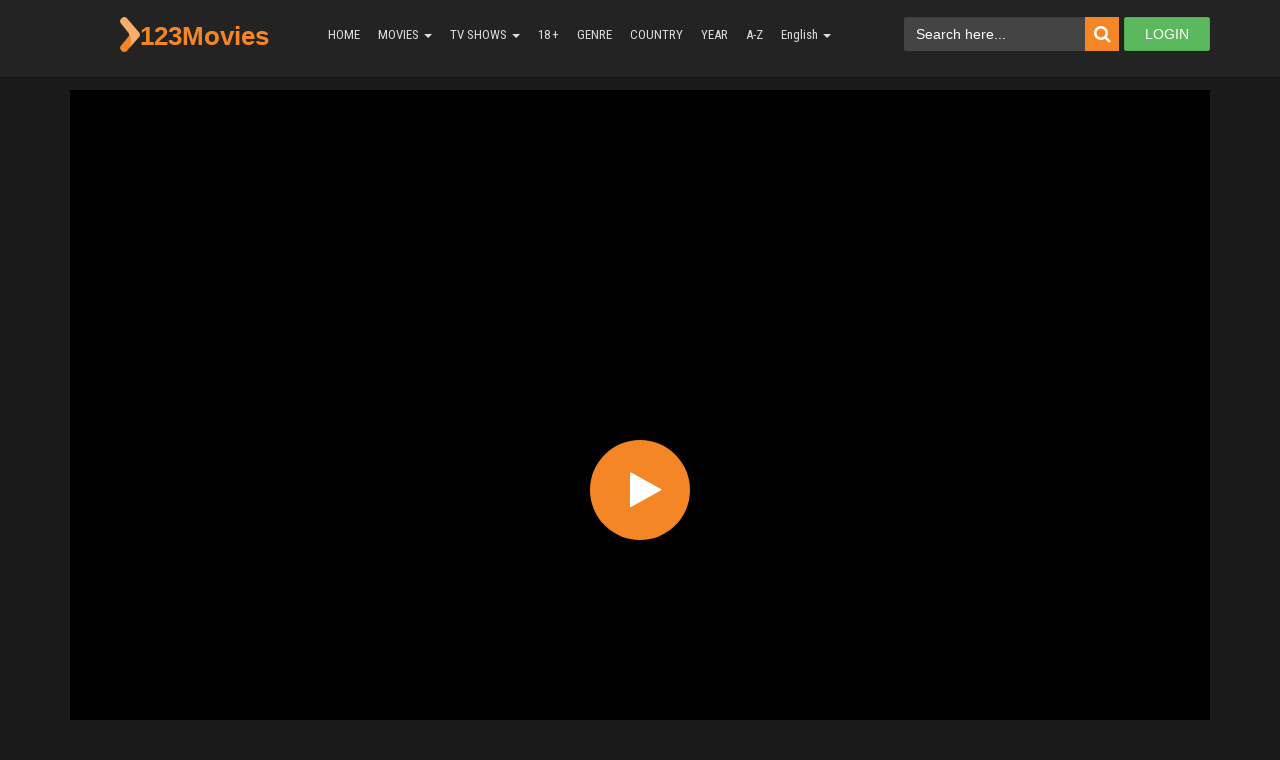

--- FILE ---
content_type: text/html; charset=UTF-8
request_url: https://free123movies.org/28830-safe-inside-free-movie
body_size: 25616
content:
<!DOCTYPE html>
<html xmlns="http://www.w3.org/1999/xhtml" xml:lang="en" lang="en">
<head>
	<meta http-equiv="Content-Type" content="text/html; charset=utf-8">
	<meta http-equiv="content-language" content="en"/>
	<meta name="viewport" content="width=device-width, initial-scale=1, minimum-scale=1, maximum-scale=1"/>
	<title>Watch They Never Come Back 123movies Full Movie Stream Online For Free</title>
	<meta name="description" content="Watch They Never Come Back 123movies, They Never Come Back 123movies Full Movie Stream Online For Free . Prizefighter Jimmy Nolan, facing an opportunity to get a championship... With stars 'Little Billy' Rhodes, Charles Sullivan, Dorothy Sebastian, Earle Foxe, Edward Woods, George Byron, Gertrude Astor, Greta Granstedt, Henry Sedley, Jack Richardson, Jack Roper, Jack Silver, James J Jeffries, Kit Guard, Milburn Morante, Regis Toomey ."/>
	<meta name="keywords" content="watch they never come back free movie online 123movies, they never come back 123movies,  123movies they never come back, they never come back full movie online 123movies"/>
	<meta name="robots" content="index,follow"/>
		<base href="https://free123movies.org/theme/v2/" />	
	<link rel="canonical" href="https://free123movies.org/28830-they-never-come-back-movie" />
		<link rel="shortcut icon" type="image/x-icon" href="https://free123movies.org/theme/v2/images/favicon.png" />
	<link rel="alternate" type="application/rss+xml" title="123movies RSS Feed" href="https://free123movies.org/rss/">
	<link rel="stylesheet" href="//fonts.googleapis.com/css?family=Oswald|Montserrat|Roboto+Condensed:400,700,300&amp;lang=en"/>	
	<link type="text/css" rel="stylesheet" href="https://free123movies.org/theme/v2/css/min/styles.min.css?v=0.019" />
	<link type="text/css" rel="stylesheet" href="https://free123movies.org/theme/v2/css/main.css?0.019" />	
	<link href="https://free123movies.org/theme/v2/rating/starrating.css" rel="stylesheet" type="text/css" media="screen" />	
	<link rel="stylesheet" href="https://free123movies.org/theme/v2/cluetip/jquery.cluetip.css?0.001" type="text/css" />
		<link rel='shortlink' href='https://free123movies.org/info.php?id=28830&older' />
</head>
<body>
<!--header-->
<header>
<style type="text/css">
header .header-title{margin:17px 50px;position:relative;display:inline-block;float:left}.header-title span,.header-title h2{font-size:26px;margin-top:5px; margin-left:20px; text-align:center;color:#F48625}.header-title a{color:#F48625}.header-title span{color:#F48625}@media screen and (max-width: 520px){header .header-title{margin-top:10px}header .header-title span {font-size:20px} } header .header-title img { position:absolute;top:0; left:0;height:35px}iframe {
        height: 800px;
    }@media (max-width:1199px) { iframe {     height: 800px!important;    }}@media (max-width:991px) {    iframe {        height: 700px!important;    }}@media (max-width:767px) {    iframe {        height: 550px!important;    }}@media (max-width:575px) {    iframe {        height: 400px!important;    }}
</style>
<div class="container">
<div class="header-title">
<a href="https://free123movies.org" title="123movies">
<img src="/images/logo.png">
<h2>123Movies</h2>
</a>
</div>
	<div class="mobile-menu"><i class="fa fa-reorder"></i></div>
	<div class="mobile-search"><i class="fa fa-search"></i></div>
	<div id="menu">
		<ul class="top-menu">
			<li ><a title="Home" href="/home">HOME</a></li>
<li ><div class="dropdown show">
         <a class="dropdown-toggle" href="/movies/" role="button" data-toggle="dropdown" aria-haspopup="true" aria-expanded="false">
    MOVIES <span class="caret"></span>
  </a>
<div class="sub-container" style="display: none">
   <ul class="sub-menu">
        <li><a class="dropdown-item" href="/movies/">Latest Added</a></li>
        <li><a class="dropdown-item" href="/movie/featured.html">Featured</a></li>
        <li><a class="dropdown-item" href="/movie/release.html">New Releases</a></li>
        <li><a class="dropdown-item" href="/movie/latest-hd.html">Latest HD</a></li>
         <li><a class="dropdown-item" href="https://Go-123movies.com/most-popular-movies">Top IMDB</a></li>
		 <li><a class="dropdown-item" href="/movie/genre-adult.html">Adult Movies</a></li>
        </ul>
        </div></div>
</li>
<li ><div class="dropdown show">
         <a class="dropdown-toggle" href="/tv/" role="button" data-toggle="dropdown" aria-haspopup="true" aria-expanded="false">
    TV SHOWS <span class="caret"></span>
  </a>
<div class="sub-container" style="display: none">
<ul class="sub-menu">
        <li><a class="dropdown-item" href="/tv/">Latest Added</a></li>
        <li><a class="dropdown-item" href="https://Go-123movies.com/most-popular-tv">Top IMDB TV</a></li>
        <li><a class="dropdown-item" href="/tv/release.html">New Releases</a></li>
        </ul>
        </div></div>
</li>
			<li ><a target="_blank" href="/xxx">18&thinsp;+</a></li>
									<li ><a href="/movie/genre">GENRE</a></li>
			<li ><a href="/movie/country">COUNTRY</a></li>
<li ><a href="/movie/year">YEAR</a></li>
						<li ><a href="/28830-safe-inside-free-movie#">A-Z</a>
	<div class="sub-container" style="display: none">
					<ul class="sub-menu">
					<li><a class="dropdown-item" href="https://free123movies.org/movie/library/">0-9</a></li><li><a class="dropdown-item" href="https://free123movies.org/movie/library/A">A</a></li><li><a class="dropdown-item" href="https://free123movies.org/movie/library/B">B</a></li><li><a class="dropdown-item" href="https://free123movies.org/movie/library/C">C</a></li><li><a class="dropdown-item" href="https://free123movies.org/movie/library/D">D</a></li><li><a class="dropdown-item" href="https://free123movies.org/movie/library/E">E</a></li><li><a class="dropdown-item" href="https://free123movies.org/movie/library/F">F</a></li><li><a class="dropdown-item" href="https://free123movies.org/movie/library/G">G</a></li><li><a class="dropdown-item" href="https://free123movies.org/movie/library/H">H</a></li><li><a class="dropdown-item" href="https://free123movies.org/movie/library/I">I</a></li><li><a class="dropdown-item" href="https://free123movies.org/movie/library/J">J</a></li><li><a class="dropdown-item" href="https://free123movies.org/movie/library/K">K</a></li><li><a class="dropdown-item" href="https://free123movies.org/movie/library/L">L</a></li><li><a class="dropdown-item" href="https://free123movies.org/movie/library/M">M</a></li><li><a class="dropdown-item" href="https://free123movies.org/movie/library/N">N</a></li><li><a class="dropdown-item" href="https://free123movies.org/movie/library/O">O</a></li><li><a class="dropdown-item" href="https://free123movies.org/movie/library/P">P</a></li><li><a class="dropdown-item" href="https://free123movies.org/movie/library/Q">Q</a></li><li><a class="dropdown-item" href="https://free123movies.org/movie/library/R">R</a></li><li><a class="dropdown-item" href="https://free123movies.org/movie/library/S">S</a></li><li><a class="dropdown-item" href="https://free123movies.org/movie/library/T">T</a></li><li><a class="dropdown-item" href="https://free123movies.org/movie/library/U">U</a></li><li><a class="dropdown-item" href="https://free123movies.org/movie/library/V">V</a></li><li><a class="dropdown-item" href="https://free123movies.org/movie/library/W">W</a></li><li><a class="dropdown-item" href="https://free123movies.org/movie/library/X">X</a></li><li><a class="dropdown-item" href="https://free123movies.org/movie/library/Y">Y</a></li><li><a class="dropdown-item" href="https://free123movies.org/movie/library/Z">Z</a></li>	</ul>
	</div>
</li>
<li><a href="javascript:;" id="changeLanguage">English	<span class="caret"></span></a></li>			
		</ul>
		<div class="clearfix"></div>
	</div>
	<div id="top-user"><div class="top-user-content guest"><a href="/login/" class="btn btn-success btn-login" title="Login">LOGIN</a></div></div>
	<div id="search">
		<form class="search-content" method="GET" action="/search/" onSubmit="return checkSearch();">
			<input maxlength="100" autocomplete="off" name="search" id="top-search" type="text" class="form-control search-input"  value="Search here..."  onBlur="if(this.value=='') this.value='Search here...';" onFocus="if(this.value=='Search here...') this.value='';" />
			<button type="submit" class="search-submit"><i class="fa fa-search"></i></button>
		</form>
	</div>
	<div class="clearfix"></div>
</div>
</header>

<!--/header-->
<div class="header-pad"></div>
<!-- main -->
<div id="main" class="page-detail">
	<div class="container">
		<div class="main-detail">
		<div class="pad"></div>
				<style type="text/css">
#myplayer  a{text-align:center;font-size:16px;color:#fff;text-decoration:none; font-weight:bold}
#myplayer  a:hover{text-decoration:none}
#myplayer p {font-size:16px}
#myplayer {margin:auto; text-align:center;height:800px; width:100%; position:relative ; background-color:#000000  }
.dp-w-cover .dp-w-c-play i {
    line-height: 100px;
    font-size: 40px;
    position: relative;
    left: 5px;
}
 .dp-w-cover .dp-w-c-play {
background: #F48625;
    color: #fff;
    box-shadow: 0 20px 20px rgba(0,0,0,.1);
    width: 100px;
    height: 100px;
    border-radius: 50%;
    text-align: center;
    position: absolute;
    top: 50%;
    left: 50%;
    margin-top: -50px;
    margin-left: -50px;
    display: inline-block;
    z-index: 2;
}
.dp-w-cover .spin i {
    line-height: 100px;
    font-size: 50px;
    position: relative;
    left: 5px;
}
 .dp-w-cover .spin {
	width: 100px;
    height: 100px;
    color: #F48625;
    
    text-align: center;
    position: absolute;
    top: 50%;
    left: 50%;
    margin-top: -50px;
    margin-left: -50px;
    display: inline-block;
    z-index: 2;
}


/* Style for Extra Large Screen */
@media (max-width:1199px) {
    #myplayer {
        height: 800px;
    }
}

/* Style for Large Screen */
@media (max-width:991px) {
    #myplayer {
        height: 700px;
    }
}

/* Style for Medium Screen */
@media (max-width:767px) {
    #myplayer {
        height: 550px;
    }
}

/* Style for Small Screen */
@media (max-width:575px) {
    #myplayer {
        height: 400px
    }
}

</style>
				<div id="myplayer">
				<div class="dp-w-cover"><a href="https://free123movies.org/28830-they-never-come-back-movie?watch&hash=0e200df03a0b5fd968fecb9dfd1c4da4" class="dp-w-c-play"><i class="fa fa-play"></i></a></div>
						</div>
						
      <div class="content-kus" style="text-align: center; margin-top: 10px; margin-bottom: 10px;">
	   				  </div>
	  	  	<div class="mv-info"> 
<div id="bar-player">
			<a class="btn bp-btn-like btn-favorite-28830" onclick="favorite_add(28830,this,1,'2','','')"><i class="fa fa-heart"></i>Add to favorite</a>
						<a class="btn bp-btn-like btn-towatch-28830" onclick="towatch_add(28830,this,1,'2','','')"><i class="fa fa-eye-slash"></i>To Watch</a>
			<a class="btn bp-btn-like btn-watched-28830" onclick="watched_add(28830,this,1,'2','','')"><i class="fa fa-eye"></i>Watched</a>
						
			<span class="bp-view"><i class="fa fa-eye mr10"></i><span id="ip_view">401</span></span>
			<div class="clearfix"></div>
			</div>
<div class="row" id="movie-info">
		<div class="col-md-8 col-xs-12">
			<div id="info" class="mt">
					<h4 class="name" itemprop="name">Watch They Never Come Back </h4>
<div class="row">
<div class="col-lg-4">
		<div id="rating">
							<div class="rating">
								<ul class="star-rating">
								<li class="current-rating" style="width:53.4%"></li>
								 <span id="ratelinks_28830"><li><a href="javascript:rate(28830,'',2,1);" title="1 star out of 5" class="one-star">1</a></li><li><a href="javascript:rate(28830,'',2,2);" class="two-stars">2</a></li><li><a href="javascript:rate(28830,'',2,3);" class="three-stars">3</a></li><li><a href="javascript:rate(28830,'',2,4);" class="four-stars">4</a></li><li><a href="javascript:rate(28830,'',2,5);" class="five-stars">5</a></li></span>
								</ul>
							</div>
							<div class="score_votes"><span class="rating_score" >2.67</span>/5 - (<span class="rating_votes">21 Votes</span>)</div>
			</div>
		</div>
<div class="col-lg-8">
											
 <div><span>Genre:</span>
							<a href="https://free123movies.org/movie/genre-action.html">Action</a>, <a href="https://free123movies.org/movie/genre-crime.html">Crime</a>, <a href="https://free123movies.org/movie/genre-drama.html">Drama</a>, <a href="https://free123movies.org/movie/genre-romance.html">Romance</a>, <a href="https://free123movies.org/movie/genre-sport.html">Sport</a></div>
<div><span>Countries:</span>
						<a href="https://free123movies.org/movie/country-usa.html">USA,</a>
					
											</div>
												<div><span>Release Date:</span> May 01, 1932</div>
												<div><span>Year:</span> <a href="/movie/year-1932.html">1932</a></div>
																								<div><span>Runtime:</span>64 mins</div>
																		<div><span>IMDb Rating:</span>
							<span class="imdbRatingPlugin" data-user="ur38035973" data-title="tt0136560" data-style="p2"> <img src="https://m.media-amazon.com/images/G/01/imdb/images/plugins/imdb_46x22-2264473254._CB499558614_.png"> </span>
							 
	
							</div>
												<div><span>Keywords:</span> <a href="/search/?search=they never come back">They Never Come Back full movie</a></div>				
													
		</div>
</div>		
<div class="clearfix"></div>		
					</div>
						<div class="clearfix"></div>
			<!-- Reviews -->
					</div>
<div class="clearfix"></div>
<style type="text/css">						
	.nav-tabs>li.active>a, .nav-tabs>li.active>a:focus, .nav-tabs>li.active>a:hover {
	background:transparent!important;border:none;
	}
	
</style>
<div class="row" style="margin-top:20px;">
		<div class="col-lg-12">
			<div class="bs-component">
				<ul class="nav nav-tabs">
					<li class="active" style="width:33%;">
						<a href="#about" data-toggle="tab">
							Description						</a>
					</li>
					<li style="width:33%;">
						<a href="#cast" data-toggle="tab">
							Cast						</a>
					</li>
					<li style="width:33%;">
						<a href="#related" data-toggle="tab">
							Related						</a>
					</li>
				</ul>
				<div id="myTabContent" class="tab-content">
					<!-- TAB FOR TITLE -->
					<div class="tab-pane active in" id="about" style="padding:10px">
						<p>Prizefighter Jimmy Nolan, facing an opportunity to get a championship fight, is knocked out when he sustains what is apparently a permanent injury to his arm. From there, Nolan's path leads downhill. He is drawn into a romance with a nightclub entertainer, then is framed on a theft charge by a jealous suitor. After his prison term, Nolan makes a spectacular comeback in a fight which proves his courage and integrity, while disproving the fallacy about the old sports adage that "they never come back."</p>
					</div>
					<!-- TAB FOR ACTORS -->
					<div class="tab-pane" id="cast" style="padding:10px">
							<a href="https://free123movies.org/movies/?cast=%27little+billy%27+rhodes">'Little Billy' Rhodes</a> &nbsp;&nbsp;&nbsp; , <a href="https://free123movies.org/movies/?cast=charles+sullivan">Charles Sullivan</a> &nbsp;&nbsp;&nbsp; , <a href="https://free123movies.org/movies/?cast=dorothy+sebastian">Dorothy Sebastian</a> &nbsp;&nbsp;&nbsp; , <a href="https://free123movies.org/movies/?cast=earle+foxe">Earle Foxe</a> &nbsp;&nbsp;&nbsp; , <a href="https://free123movies.org/movies/?cast=edward+woods">Edward Woods</a> &nbsp;&nbsp;&nbsp; , <a href="https://free123movies.org/movies/?cast=george+byron">George Byron</a> &nbsp;&nbsp;&nbsp; , <a href="https://free123movies.org/movies/?cast=gertrude+astor">Gertrude Astor</a> &nbsp;&nbsp;&nbsp; , <a href="https://free123movies.org/movies/?cast=greta+granstedt">Greta Granstedt</a> &nbsp;&nbsp;&nbsp; , <a href="https://free123movies.org/movies/?cast=henry+sedley">Henry Sedley</a> &nbsp;&nbsp;&nbsp; , <a href="https://free123movies.org/movies/?cast=jack+richardson">Jack Richardson</a> &nbsp;&nbsp;&nbsp; , <a href="https://free123movies.org/movies/?cast=jack+roper">Jack Roper</a> &nbsp;&nbsp;&nbsp; , <a href="https://free123movies.org/movies/?cast=jack+silver">Jack Silver</a> &nbsp;&nbsp;&nbsp; , <a href="https://free123movies.org/movies/?cast=james+j+jeffries">James J Jeffries</a> &nbsp;&nbsp;&nbsp; , <a href="https://free123movies.org/movies/?cast=kit+guard">Kit Guard</a> &nbsp;&nbsp;&nbsp; , <a href="https://free123movies.org/movies/?cast=milburn+morante">Milburn Morante</a> &nbsp;&nbsp;&nbsp; , <a href="https://free123movies.org/movies/?cast=regis+toomey">Regis Toomey</a> &nbsp;&nbsp;&nbsp; 					</div>
					<div class="tab-pane" id="related" style="padding:10px">
						<div class="movies-list-wrap2 mlw-related">
					<div class="ml-title"><span><i class="fa fa-thumbs-o-up"></i> You May Also Like</span></div>
					<div class="movies-list movies-list-full">
					
											<div class="ml-item">
            <a href="/28829-sid-and-nancy-movie"
               data-jtip="#movie-28829" class="ml-mask jt"
               title="Sid and Nancy">
               
				                 <img src="https://free123movies.org/posters/movie/310cc4_sid_and_nancy.jpg"  class="lazy thumb mli-thumb"
                     alt="Sid and Nancy">
                <span class="mli-info"><h2>Sid and Nancy</h2></span>
            </a>

            <div id="movie-28829" style="display: none; position: relative;">
			 
                <div class="jtip-top">
                    <div class="jt-info">Rating: 2.67/5 - 21 votes</div> <div class="jt-info">1986</div>
                    <div class="clearfix"></div>
                </div>
                <p class="f-desc">Morbid biographical story of Sid Vicious, bassist with British punk group the Sex Pistols, and his girlfriend Nancy Spungen...</p>
				 <div class="block">Genre:	Drama, Music, Biography  </div>
                <div class="block">Director: Alex Cox	</div>
                 <div class="block">Cast:  Alex Cox, Alexander Folk, Andrew Schofield, Andy Bradford, Anne Lambton, Biff Yeager, Bob Ellis, Chloe Webb, Coati Mundi, Courtney Love, Daniel Louis Rivas, David Hayman, Debby Bishop, Del Zamora, Dick Rude, Ed Pansullo, Edward Tudor-Pole, Fox Harris, Gary Oldman, Gloria LeRoy, Graham Fletcher-Cook, Iggy Pop, James Snell, Jeanne McCarthy, John M Jackson</div>
                                <div class="jtip-bottom">
                    <a href="/28829-sid-and-nancy-movie"
                       class="btn btn-block btn-success"><i
                            class="fa fa-play-circle mr10"></i> Watch</a>
							  </div>
				            </div>
        </div>
												<div class="ml-item">
            <a href="/28827-little-shop-of-horrors-movie"
               data-jtip="#movie-28827" class="ml-mask jt"
               title="Little Shop of Horrors">
               
				                 <img src="https://free123movies.org/posters/movie/053c73_little_shop_of_horrors.jpg"  class="lazy thumb mli-thumb"
                     alt="Little Shop of Horrors">
                <span class="mli-info"><h2>Little Shop of Horrors</h2></span>
            </a>

            <div id="movie-28827" style="display: none; position: relative;">
			 
                <div class="jtip-top">
                    <div class="jt-info">Rating: 2.67/5 - 21 votes</div> <div class="jt-info">1986</div>
                    <div class="clearfix"></div>
                </div>
                <p class="f-desc">A nerdish florist finds his chance for success and romance with the help of a giant man-eating plant who demands to be fed.</p>
				 <div class="block">Genre:	Comedy, Sci-Fi, Horror, Musical  </div>
                <div class="block">Director: Frank Oz	</div>
                 <div class="block">Cast:  Alan Tilvern, Barbara Rosenblat, Bill Murray, Bob Sessions, Bob Sherman, Christopher Guest, Danny Cunningham, Danny John-Jules, Ed Wiley, Ellen Greene, James Belushi, John Candy, John Scott Martin, Kerry Shale, Kevin Scott, Levi Stubbs, Mak Wilson, Michael Shannon, Mildred Shay, Miriam Margolyes, Paul Reynolds, Peter Whitman, Rick Moranis, Robert Arden,</div>
                                <div class="jtip-bottom">
                    <a href="/28827-little-shop-of-horrors-movie"
                       class="btn btn-block btn-success"><i
                            class="fa fa-play-circle mr10"></i> Watch</a>
							  </div>
				            </div>
        </div>
												<div class="ml-item">
            <a href="/28825-heavens-prisoners-movie"
               data-jtip="#movie-28825" class="ml-mask jt"
               title="Heaven's Prisoners">
               
				                 <img src="https://free123movies.org/posters/movie/a6c46b_heavens_prisoners.jpg"  class="lazy thumb mli-thumb"
                     alt="Heaven's Prisoners">
                <span class="mli-info"><h2>Heaven's Prisoners</h2></span>
            </a>

            <div id="movie-28825" style="display: none; position: relative;">
			 
                <div class="jtip-top">
                    <div class="jt-info">Rating: 2.67/5 - 21 votes</div> <div class="jt-info">1996</div>
                    <div class="clearfix"></div>
                </div>
                <p class="f-desc">Heaven's Prisoners: Ex-detective Dave Robicheaux has made a new life for himself and his wife Annie running a bait shop in the outskirts of New Orleans. When they save a little girl, the sole survivor of a plane crash, their lives become forever changed. They take the orphan child into their home...</p>
				 <div class="block">Genre:	Mystery, Thriller  </div>
                <div class="block">Director: Phil Joanou	</div>
                 <div class="block">Cast:  Alec Baldwin, Anne Schedeen, Badja Djola, Christopher Kriesa, Chuck Zito, Codie Scott, Don Brady, Don Stark, Don Yesso, Eric Roberts, Hawthorne James, Jerry Leggio, Joe Hess, Joe Viterelli, Kelly Lynch, Kevin West, Lenore Banks, Marion Zinser, Mary Stuart Masterson, Patricia Huston, Paul Guilfoyle, Saul Stein, Socorro Santiago, Terence Rosemore, Teri Ha</div>
                                <div class="jtip-bottom">
                    <a href="/28825-heavens-prisoners-movie"
                       class="btn btn-block btn-success"><i
                            class="fa fa-play-circle mr10"></i> Watch</a>
							  </div>
				            </div>
        </div>
												<div class="ml-item">
            <a href="/28824-asterix-in-britain-movie"
               data-jtip="#movie-28824" class="ml-mask jt"
               title="Asterix in Britain">
               
				                 <img src="https://free123movies.org/posters/movie/e064df_asterix_in_britain.jpg"  class="lazy thumb mli-thumb"
                     alt="Asterix in Britain">
                <span class="mli-info"><h2>Asterix in Britain</h2></span>
            </a>

            <div id="movie-28824" style="display: none; position: relative;">
			 
                <div class="jtip-top">
                    <div class="jt-info">Rating: 2.67/5 - 21 votes</div> <div class="jt-info">1986</div>
                    <div class="clearfix"></div>
                </div>
                <p class="f-desc">The diminutive Asterix and his rather larger companion Obelix, warriors of the last village in Gaul still free after the Roman invasion...</p>
				 <div class="block">Genre:	Animation, Comedy, Family, Adventure  </div>
                <div class="block">Director: Pino Van Lamsweerde	</div>
                 <div class="block">Cast:  Alain Doutey, Albert Augier, Gerard Croce, Henri Labussi&#xE8;re, Henri Poirier, Lawrence Riesner, Maurice Risch, Michel Elias, Nicolas Silberg, Paul Bisciglia, Pierre Mirat, Pierre Mondy, Pierre Tornade, Roger Carel, Roger Lumont, Serge Sauvion</div>
                                <div class="jtip-bottom">
                    <a href="/28824-asterix-in-britain-movie"
                       class="btn btn-block btn-success"><i
                            class="fa fa-play-circle mr10"></i> Watch</a>
							  </div>
				            </div>
        </div>
												<div class="ml-item">
            <a href="/28822-smash-palace-movie"
               data-jtip="#movie-28822" class="ml-mask jt"
               title="Smash Palace">
               
				                 <img src="https://free123movies.org/posters/movie/328c79_smash_palace.jpg"  class="lazy thumb mli-thumb"
                     alt="Smash Palace">
                <span class="mli-info"><h2>Smash Palace</h2></span>
            </a>

            <div id="movie-28822" style="display: none; position: relative;">
			 
                <div class="jtip-top">
                    <div class="jt-info">Rating: 2.67/5 - 21 votes</div> <div class="jt-info">1982</div>
                    <div class="clearfix"></div>
                </div>
                <p class="f-desc">Al Shaw's life revolves around motor racing and his back country junkyard, the "". His French wife, Jacqui, doesn't appreciate the lack of attention due to Al's obsession with cars. When Al finds her in the arms of another man, he takes his daughter, Georgie and heads for the bush, desperately...</p>
				 <div class="block">Genre:	Drama  </div>
                <div class="block">Director: Roger Donaldson	</div>
                 <div class="block">Cast:  Anna Maria Monticelli, Brian Chase, Bruno Lawrence, Bryan Johnson, Desmond Kelly, Frank Taylor, Greer Robson, Sean Duffy, Terence Donovan</div>
                                <div class="jtip-bottom">
                    <a href="/28822-smash-palace-movie"
                       class="btn btn-block btn-success"><i
                            class="fa fa-play-circle mr10"></i> Watch</a>
							  </div>
				            </div>
        </div>
												<div class="ml-item">
            <a href="/28821-aaron-loves-angela-movie"
               data-jtip="#movie-28821" class="ml-mask jt"
               title="Aaron Loves Angela">
               
				                 <img src="https://free123movies.org/posters/movie/7df6d9_aaron_loves_angela.jpg"  class="lazy thumb mli-thumb"
                     alt="Aaron Loves Angela">
                <span class="mli-info"><h2>Aaron Loves Angela</h2></span>
            </a>

            <div id="movie-28821" style="display: none; position: relative;">
			 
                <div class="jtip-top">
                    <div class="jt-info">Rating: 2.67/5 - 21 votes</div> <div class="jt-info">1975</div>
                    <div class="clearfix"></div>
                </div>
                <p class="f-desc">Aaron and Angela, two young adults living in the ghetto of New York City, are deeply in love with each other. The only thing standing in the way of their love is their families. Aaron is black, while Angela is Puerto Rican, and neither family wants one of their own to associate the others. As the...</p>
				 <div class="block">Genre:	Comedy, Drama, Romance, Thriller  </div>
                <div class="block">Director: Gordon Parks Jr	</div>
                 <div class="block">Cast:  Alex Stevens, Charles McGregor, Drew Bundini Brown, Ernestine Jackson, Harry Madsen, Irene Cara, Jose Feliciano, Kevin Hooks, Moses Gunn, Norman Evans, Robert Hooks, Santos Morales, William Graeff Jr</div>
                                <div class="jtip-bottom">
                    <a href="/28821-aaron-loves-angela-movie"
                       class="btn btn-block btn-success"><i
                            class="fa fa-play-circle mr10"></i> Watch</a>
							  </div>
				            </div>
        </div>
												<div class="ml-item">
            <a href="/28820-the-big-easy-movie"
               data-jtip="#movie-28820" class="ml-mask jt"
               title="The Big Easy">
               
				                 <img src="https://free123movies.org/posters/movie/662800_the_big_easy.jpg"  class="lazy thumb mli-thumb"
                     alt="The Big Easy">
                <span class="mli-info"><h2>The Big Easy</h2></span>
            </a>

            <div id="movie-28820" style="display: none; position: relative;">
			 
                <div class="jtip-top">
                    <div class="jt-info">Rating: 2.67/5 - 21 votes</div> <div class="jt-info">1987</div>
                    <div class="clearfix"></div>
                </div>
                <p class="f-desc">Set in New Orleans. Remy McSwain, lieutenant in Homicide finds that he has two problems, the first of a series of gang killings and Ann Osborne...</p>
				 <div class="block">Genre:	Action, Drama, Comedy, Thriller, Romance, Crime, Mystery  </div>
                <div class="block">Director: Jim McBride	</div>
                 <div class="block">Cast:  Buddy Quaid, Carol Sutton, Charles Ludlam, Dave Petitjean, Dennis Quaid, Don Lutenbacher, Ebbe Roe Smith, Eliott Keener, Ellen Barkin, Gailard Sartain, Gary Anthony Sturgis, Grace Zabriskie, Jack Harris, Jim Garrison, John Goodman, Lisa Jane Persky, Marc Lawrence, Ned Beatty, Nik Hagler, Phillip V Caruso, Robert Lesser, Steve Broussard, Tom O'Brien</div>
                                <div class="jtip-bottom">
                    <a href="/28820-the-big-easy-movie"
                       class="btn btn-block btn-success"><i
                            class="fa fa-play-circle mr10"></i> Watch</a>
							  </div>
				            </div>
        </div>
												<div class="ml-item">
            <a href="/28819-84-charing-cross-road-movie"
               data-jtip="#movie-28819" class="ml-mask jt"
               title="84 Charing Cross Road">
               
				                 <img src="https://free123movies.org/posters/movie/18acbe_84_charing_cross_road.jpg"  class="lazy thumb mli-thumb"
                     alt="84 Charing Cross Road">
                <span class="mli-info"><h2>84 Charing Cross Road</h2></span>
            </a>

            <div id="movie-28819" style="display: none; position: relative;">
			 
                <div class="jtip-top">
                    <div class="jt-info">Rating: 2.67/5 - 21 votes</div> <div class="jt-info">1987</div>
                    <div class="clearfix"></div>
                </div>
                <p class="f-desc">True story of a transatlantic business correspondence about used books that developed into a close friendship.</p>
				 <div class="block">Genre:	Drama, Romance, Biography  </div>
                <div class="block">Director: David Hugh Jones	</div>
                 <div class="block">Cast:  Anne Bancroft, Anne Dyson, Anthony Hopkins, Charles Lewsen, Connie Booth, Daniel Gerroll, David Davenport, Eleanor David, Gwen Nelson, Ian McNeice, J Smith-Cameron, James Eckhouse, Janet Dale, Jean De Baer, John Bardon, Judi Dench, Lee Burns, Maurice Denham, Max Harvey, Mercedes Ruehl, Nelson Aspen, Roger Ostime, Ronn Carroll, Rupert Holliday-Evans, Sam</div>
                                <div class="jtip-bottom">
                    <a href="/28819-84-charing-cross-road-movie"
                       class="btn btn-block btn-success"><i
                            class="fa fa-play-circle mr10"></i> Watch</a>
							  </div>
				            </div>
        </div>
												<div class="ml-item">
            <a href="/28818-zapped-movie"
               data-jtip="#movie-28818" class="ml-mask jt"
               title="Zapped!">
               
				                 <img src="https://free123movies.org/posters/movie/363223_zapped.jpg"  class="lazy thumb mli-thumb"
                     alt="Zapped!">
                <span class="mli-info"><h2>Zapped!</h2></span>
            </a>

            <div id="movie-28818" style="display: none; position: relative;">
			 
                <div class="jtip-top">
                    <div class="jt-info">Rating: 2.67/5 - 21 votes</div> <div class="jt-info">1982</div>
                    <div class="clearfix"></div>
                </div>
                <p class="f-desc">A teenager science-nerd gains telekinetic powers.</p>
				 <div class="block">Genre:	Comedy, Sci-Fi  </div>
                <div class="block">Director: Robert J. Rosenthal	</div>
                 <div class="block">Cast:  Art Roberts, Bennett Liss, Bryan O'Byrne, Carlos Lacamara, Corinne Bohrer, Curt Ayers, Demetre Phillips, Dick Balduzzi, Ed Bakey, Eddie Deezen, Hank Robinson, Heather Thomas, Hilary Beane, Irwin Keyes, Janine King, Jewel Shepard, LaWanda Page, Lynn Seibel, Merritt Butrick, Mews Small, Randal Patrick, Robert Mandan, Roger Bowen, Rosanne Katon, Scatman Cr</div>
                                <div class="jtip-bottom">
                    <a href="/28818-zapped-movie"
                       class="btn btn-block btn-success"><i
                            class="fa fa-play-circle mr10"></i> Watch</a>
							  </div>
				            </div>
        </div>
												<div class="ml-item">
            <a href="/28817-legend-movie"
               data-jtip="#movie-28817" class="ml-mask jt"
               title="Legend">
               
				                 <img src="https://free123movies.org/posters/movie/43c771_legend.jpg"  class="lazy thumb mli-thumb"
                     alt="Legend">
                <span class="mli-info"><h2>Legend</h2></span>
            </a>

            <div id="movie-28817" style="display: none; position: relative;">
			 
                <div class="jtip-top">
                    <div class="jt-info">Rating: 2.67/5 - 21 votes</div> <div class="jt-info">1985</div>
                    <div class="clearfix"></div>
                </div>
                <p class="f-desc">A young man must stop the Lord of Darkness from both destroying daylight and marrying the woman he loves.</p>
				 <div class="block">Genre:	Romance, Adventure, Fantasy  </div>
                <div class="block">Director: Ridley Scott	</div>
                 <div class="block">Cast:  Alice Playten, Annabelle Lanyon, Billy Barty, Cork Hubbert, David Bennent, Eddie Powell, Kiran Shah, Mia Sara, Mike Edmonds, Peter O'Farrell, Robert Picardo, Tim Curry, Tina Martin, Tom Cruise</div>
                                <div class="jtip-bottom">
                    <a href="/28817-legend-movie"
                       class="btn btn-block btn-success"><i
                            class="fa fa-play-circle mr10"></i> Watch</a>
							  </div>
				            </div>
        </div>
												<div class="ml-item">
            <a href="/28816-the-good-father-movie"
               data-jtip="#movie-28816" class="ml-mask jt"
               title="The Good Father">
               
				                 <img src="https://free123movies.org/posters/movie/bd27aa_the_good_father.jpg"  class="lazy thumb mli-thumb"
                     alt="The Good Father">
                <span class="mli-info"><h2>The Good Father</h2></span>
            </a>

            <div id="movie-28816" style="display: none; position: relative;">
			 
                <div class="jtip-top">
                    <div class="jt-info">Rating: 2.67/5 - 21 votes</div> <div class="jt-info">1987</div>
                    <div class="clearfix"></div>
                </div>
                <p class="f-desc">Bill is a man who's very bitter about his divorce and losing custody of his son. So, when one of his...</p>
				 <div class="block">Genre:	Drama  </div>
                <div class="block">Director: Mike Newell	</div>
                 <div class="block">Cast:  Anthony Hopkins, Clifford Rose, Harriet Walter, Jim Broadbent, Joanne Whalley, Johanna Kirby, Michael Byrne, Miriam Margolyes, Simon Callow, Stephen Fry</div>
                                <div class="jtip-bottom">
                    <a href="/28816-the-good-father-movie"
                       class="btn btn-block btn-success"><i
                            class="fa fa-play-circle mr10"></i> Watch</a>
							  </div>
				            </div>
        </div>
												<div class="ml-item">
            <a href="/28815-play-it-to-the-bone-movie"
               data-jtip="#movie-28815" class="ml-mask jt"
               title="Play It to the Bone">
               
				                 <img src="https://free123movies.org/posters/movie/1360e5_play_it_to_the_bone.jpg"  class="lazy thumb mli-thumb"
                     alt="Play It to the Bone">
                <span class="mli-info"><h2>Play It to the Bone</h2></span>
            </a>

            <div id="movie-28815" style="display: none; position: relative;">
			 
                <div class="jtip-top">
                    <div class="jt-info">Rating: 2.67/5 - 21 votes</div> <div class="jt-info">1999</div>
                    <div class="clearfix"></div>
                </div>
                <p class="f-desc">Two best friends and former boxers travel to Las Vegas to fight for the first time.</p>
				 <div class="block">Genre:	Drama, Comedy, Sport  </div>
                <div class="block">Director: Ron Shelton	</div>
                 <div class="block">Cast:  Aida Turturro, Al Bernstein, Antonio Banderas, Bert Randolph Sugar, Bruce Buffer, Buddy Greco, Cameron Milzer, Cylk Cozart, Dana Lee, Darrell Foster, Drew Carey, Eloy Casados, Fred Lewis, George Foreman, Henry G Sanders, Jack Carter, James Woods, Jennifer Tilly, Jim Lampley, Kevin Costner, Larry Merchant, Linnea Quigley, Lolita Davidovich, Louie Leonard</div>
                                <div class="jtip-bottom">
                    <a href="/28815-play-it-to-the-bone-movie"
                       class="btn btn-block btn-success"><i
                            class="fa fa-play-circle mr10"></i> Watch</a>
							  </div>
				            </div>
        </div>
											
							</div>
				</div>
					</div>
				</div>
			</div>
		</div>
	</div></div>
	</div>	   <div class="clearfix"></div>
<h1 class="footer_detail h4">Watch They Never Come Back  123movies Free</h1>				
<p>Step into the legendary world of They Never Come Back  and experience the thrill of superhero action without paying a cent at 123movies. This go-to streaming site offers the beloved  Sport in stunning HD quality, complete with English subtitles for a fully immersive experience. Whether you want to stream it instantly or download it for offline viewing later, 123movies offers a seamless, flexible experience designed for movie lovers.</p>
<p>Forget about signing up, managing subscriptions, or dealing with surprise fees. With just a click, you can dive straight into the action—quickly, securely, and effortlessly. Enjoy smooth streaming, sharp visuals, and an easy-to-navigate platform that puts your entertainment first. Don’t wait around—join countless viewers already enjoying They Never Come Back  and other top movies with zero restrictions. Start watching today, completely free and entirely on your terms.</p>
</div>
	</div>
</div><!--/main -->

	<script src="https://ajax.googleapis.com/ajax/libs/jquery/1.12.4/jquery.min.js"></script>
	<script>!window.jQuery && document.write(unescape('%3Cscript src="https://free123movies.org/theme/v2/cluetip/lib/jquery-1.7.1.min.js"%3E%3C/script%3E'));</script>
	<script type="text/javascript" src="https://free123movies.org/theme/v2/js/jquery.cookie.js"></script>
	<script type="text/javascript" src="https://free123movies.org/theme/v2/js/detectmobilebrowser.js"></script>
	<script type="text/javascript" src="https://free123movies.org/theme/v2/js/jquery.lazyload.js"></script>
	<script type="text/javascript" src="https://free123movies.org/theme/v2/js/star-rating.js"></script>
	<script type="text/javascript" src="https://free123movies.org/theme/v2/js/jquery.shorten.1.0.js"></script>
	<script type="text/javascript" src="https://free123movies.org/theme/v2/js/owl.carousel.min.js"></script>
	<script type="text/javascript" src="https://free123movies.org/theme/v2/js/common.js?2"></script>
	<script type="text/javascript" src="https://free123movies.org/theme/v2/js/psbar.jquery.min.js"></script>
	<script type="text/javascript" src="https://free123movies.org/theme/v2/js/bootstrap.min.js"></script>
	<script type="text/javascript" src="https://free123movies.org/theme/v2/js/ratings.js?2"></script>
<script src="cluetip/jquery.cluetip.min.js"></script>
<script src="cluetip/lib/jquery.hoverIntent.js"></script>
<script>
			$(".jt").cluetip({
				positionBy: 'fixed'
			});
			$("img.lazy").lazyload({
				effect : "fadeIn"
			});
		</script>	
<script>
(function(d,s,id){var js,stags=d.getElementsByTagName(s)[0];if(d.getElementById(id)){return;}js=d.createElement(s);js.id=id;js.src="https://ia.media-imdb.com/images/G/01/imdb/plugins/rating/js/rating.js";stags.parentNode.insertBefore(js,stags);})(document,'script','imdb-rating-api');    
</script>
<script type="text/javascript">
$(document).ready(function(){    $('.host').click(function(){        $('html, body').animate({scrollTop : 0},800);        return false;    }); });
</script>
<script type="text/javascript">
	var 	is_login 		= 	false;
	var     base_url = "https://free123movies.org/theme/v2/json.php?ip=";
	var     base_main = "https://free123movies.org/";
</script>
<script type="text/javascript" src="https://free123movies.org/theme/v2/js2/auth.min.js?10"></script><script>
$("#changeLanguage").click(function(){
  $("#langModal").modal("show");
});
	
</script>
 <style>
   
        .modal-dialog {
          max-width: 500px;
		  max-height: 410px; /* New width for default modal */
        }
    
</style>
<style type="text/css">
.modal-open{overflow:hidden}.modal{position:fixed;top:0;right:0;bottom:0;left:0;z-index:1050;display:none;overflow:hidden;-webkit-overflow-scrolling:touch;outline:0}.modal.fade .modal-dialog{-webkit-transition:-webkit-transform .3s ease-out;-o-transition:-o-transform .3s ease-out;transition:transform .3s ease-out;-webkit-transform:translate3d(0,-25%,0);-o-transform:translate3d(0,-25%,0);transform:translate3d(0,-25%,0)}.modal.in .modal-dialog{-webkit-transform:translate3d(0,0,0);-o-transform:translate3d(0,0,0);transform:translate3d(0,0,0)}.modal-open .modal{overflow-x:hidden;overflow-y:auto}.modal-dialog{position:relative;width:auto;margin:10px}.modal-content{position:relative;background-color:#fff;-webkit-background-clip:padding-box;background-clip:padding-box;border:1px solid #999;border:1px solid rgba(0,0,0,.2);border-radius:6px;outline:0;-webkit-box-shadow:0 3px 9px rgba(0,0,0,.5);box-shadow:0 3px 9px rgba(0,0,0,.5)}.modal-backdrop{position:fixed;top:0;right:0;bottom:0;left:0;z-index:1040;background-color:#000}.modal-backdrop.fade{filter:alpha(opacity=0);opacity:0}.modal-backdrop.in{filter:alpha(opacity=50);opacity:0.5}.modal-header{min-height:16.43px;padding:15px;border-bottom:1px solid #333!important}.modal-header .close{margin-top:-2px}.modal-title{margin:0;line-height:1.42857143}.modal-body{position:relative;padding:15px}.modal-footer{padding:15px;text-align:right;/*border-top:1px solid #333*/}.modal-footer .btn+.btn{margin-bottom:0;margin-left:5px}.modal-footer .btn-group .btn+.btn{margin-left:-1px}.modal-footer .btn-block+.btn-block{margin-left:0}.modal-scrollbar-measure{position:absolute;top:-9999px;width:50px;height:50px;overflow:scroll}@media (min-width:768px){.modal-dialog{width:600px;margin:30px auto}.modal-content{-webkit-box-shadow:0 5px 15px rgba(0,0,0,.5);box-shadow:0 5px 15px rgba(0,0,0,.5)}.modal-sm{width:300px}}@media (min-width:992px){.modal-lg{width:900px}}.tooltip{position:absolute;z-index:1070;display:block;font-size:12px;line-height:1.4;visibility:visible;filter:alpha(opacity=0);opacity:0}
	.modal-footer:before,.modal-footer:after{display:table;content:" "}.clearfix:after,.dl-horizontal dd:after,.container:after,.container-fluid:after,.row:after,.form-horizontal .form-group:after,.btn-toolbar:after,.btn-group-vertical>.btn-group:after,.nav:after,.navbar:after,.navbar-header:after,.navbar-collapse:after,.pager:after,.panel-body:after,.modal-footer:after{clear:both}
</style>
<div class="modal fade modal-cuz" id="langModal" tabindex="-1" role="dialog" aria-labelledby="myModalLabel"
     aria-hidden="true" >
    <div class="modal-dialog" style="width:90%;margin:100px auto;padding:10px;">
       <div class="modal-content" style="background-color:#1a1a1a ">
             <div class="modal-header">
     Choose Language:   <button type="button" class="close text-white" data-dismiss="modal" aria-label="Close"><span aria-hidden="true">&times;</span></button>
		</div>
            <div class="modal-body" style="font-size:16px;padding:10px">
    
 		 <ul>
		 <li class="col-lg-4 col-md-4 col-sm-4 col-xs-6" data-version="af" data-country-id="af"><a href="/af/watch-movie-they-never-come-back-123movies-2-28830">Afrikaans</a></li>
<li class="col-lg-4 col-md-4 col-sm-4 col-xs-6" data-version="sq" data-country-id="sq"><a href="/sq/watch-movie-they-never-come-back-123movies-2-28830">Albanian</a></li>
<li class="col-lg-4 col-md-4 col-sm-4 col-xs-6" data-version="am" data-country-id="am"><a href="/am/watch-movie-they-never-come-back-123movies-2-28830">Amharic</a></li>
<li class="col-lg-4 col-md-4 col-sm-4 col-xs-6" data-version="ar" data-country-id="ar"><a href="/ar/watch-movie-they-never-come-back-123movies-2-28830">Arabic</a></li>
<li class="col-lg-4 col-md-4 col-sm-4 col-xs-6" data-version="hy" data-country-id="hy"><a href="/hy/watch-movie-they-never-come-back-123movies-2-28830">Armenian</a></li>
<li class="col-lg-4 col-md-4 col-sm-4 col-xs-6" data-version="be" data-country-id="be"><a href="/be/watch-movie-they-never-come-back-123movies-2-28830">Belarusian</a></li>
<li class="col-lg-4 col-md-4 col-sm-4 col-xs-6" data-version="bn" data-country-id="bn"><a href="/bn/watch-movie-they-never-come-back-123movies-2-28830">Bengali</a></li>
<li class="col-lg-4 col-md-4 col-sm-4 col-xs-6" data-version="bs" data-country-id="bs"><a href="/bs/watch-movie-they-never-come-back-123movies-2-28830">Bosnian</a></li>
<li class="col-lg-4 col-md-4 col-sm-4 col-xs-6" data-version="zh-CN" data-country-id="zh-CN"><a href="/zh-CN/watch-movie-they-never-come-back-123movies-2-28830">Chinese (Simplified)</a></li>
<li class="col-lg-4 col-md-4 col-sm-4 col-xs-6" data-version="zh-TW" data-country-id="zh-TW"><a href="/zh-TW/watch-movie-they-never-come-back-123movies-2-28830">Chinese (Traditional)</a></li>
<li class="col-lg-4 col-md-4 col-sm-4 col-xs-6" data-version="cs" data-country-id="cs"><a href="/cs/watch-movie-they-never-come-back-123movies-2-28830">Czech</a></li>
<li class="col-lg-4 col-md-4 col-sm-4 col-xs-6" data-version="da" data-country-id="da"><a href="/da/watch-movie-they-never-come-back-123movies-2-28830">Danish</a></li>
<li class="col-lg-4 col-md-4 col-sm-4 col-xs-6" data-version="nl" data-country-id="nl"><a href="/nl/watch-movie-they-never-come-back-123movies-2-28830">Dutch, Flemish</a></li>
<li class="col-lg-4 col-md-4 col-sm-4 col-xs-6" data-version="" data-country-id=""><a href="//watch-movie-they-never-come-back-123movies-2-28830">English</a></li>
<li class="col-lg-4 col-md-4 col-sm-4 col-xs-6" data-version="en" data-country-id="en"><a href="/en/watch-movie-they-never-come-back-123movies-2-28830">English</a></li>
<li class="col-lg-4 col-md-4 col-sm-4 col-xs-6" data-version="tl" data-country-id="tl"><a href="/tl/watch-movie-they-never-come-back-123movies-2-28830">Filipino</a></li>
<li class="col-lg-4 col-md-4 col-sm-4 col-xs-6" data-version="fr" data-country-id="fr"><a href="/fr/watch-movie-they-never-come-back-123movies-2-28830">French</a></li>
<li class="col-lg-4 col-md-4 col-sm-4 col-xs-6" data-version="de" data-country-id="de"><a href="/de/watch-movie-they-never-come-back-123movies-2-28830">German</a></li>
<li class="col-lg-4 col-md-4 col-sm-4 col-xs-6" data-version="el" data-country-id="el"><a href="/el/watch-movie-they-never-come-back-123movies-2-28830">Greek</a></li>
<li class="col-lg-4 col-md-4 col-sm-4 col-xs-6" data-version="gu" data-country-id="gu"><a href="/gu/watch-movie-they-never-come-back-123movies-2-28830">Gujarati</a></li>
<li class="col-lg-4 col-md-4 col-sm-4 col-xs-6" data-version="ha" data-country-id="ha"><a href="/ha/watch-movie-they-never-come-back-123movies-2-28830">Hausa</a></li>
<li class="col-lg-4 col-md-4 col-sm-4 col-xs-6" data-version="hi" data-country-id="hi"><a href="/hi/watch-movie-they-never-come-back-123movies-2-28830">Hindi</a></li>
<li class="col-lg-4 col-md-4 col-sm-4 col-xs-6" data-version="id" data-country-id="id"><a href="/id/watch-movie-they-never-come-back-123movies-2-28830">Indonesian</a></li>
<li class="col-lg-4 col-md-4 col-sm-4 col-xs-6" data-version="ga" data-country-id="ga"><a href="/ga/watch-movie-they-never-come-back-123movies-2-28830">Irish</a></li>
<li class="col-lg-4 col-md-4 col-sm-4 col-xs-6" data-version="it" data-country-id="it"><a href="/it/watch-movie-they-never-come-back-123movies-2-28830">Italian</a></li>
<li class="col-lg-4 col-md-4 col-sm-4 col-xs-6" data-version="ja" data-country-id="ja"><a href="/ja/watch-movie-they-never-come-back-123movies-2-28830">Japanese</a></li>
<li class="col-lg-4 col-md-4 col-sm-4 col-xs-6" data-version="kn" data-country-id="kn"><a href="/kn/watch-movie-they-never-come-back-123movies-2-28830">Kannada</a></li>
<li class="col-lg-4 col-md-4 col-sm-4 col-xs-6" data-version="ko" data-country-id="ko"><a href="/ko/watch-movie-they-never-come-back-123movies-2-28830">Korean</a></li>
<li class="col-lg-4 col-md-4 col-sm-4 col-xs-6" data-version="ms" data-country-id="ms"><a href="/ms/watch-movie-they-never-come-back-123movies-2-28830">Malay</a></li>
<li class="col-lg-4 col-md-4 col-sm-4 col-xs-6" data-version="ml" data-country-id="ml"><a href="/ml/watch-movie-they-never-come-back-123movies-2-28830">Malayalam</a></li>
<li class="col-lg-4 col-md-4 col-sm-4 col-xs-6" data-version="mr" data-country-id="mr"><a href="/mr/watch-movie-they-never-come-back-123movies-2-28830">Marathi</a></li>
<li class="col-lg-4 col-md-4 col-sm-4 col-xs-6" data-version="ro" data-country-id="ro"><a href="/ro/watch-movie-they-never-come-back-123movies-2-28830">Moldovan, Moldavian, Romanian</a></li>
<li class="col-lg-4 col-md-4 col-sm-4 col-xs-6" data-version="my" data-country-id="my"><a href="/my/watch-movie-they-never-come-back-123movies-2-28830">Myanmar (Burmese)</a></li>
<li class="col-lg-4 col-md-4 col-sm-4 col-xs-6" data-version="ne" data-country-id="ne"><a href="/ne/watch-movie-they-never-come-back-123movies-2-28830">Nepali</a></li>
<li class="col-lg-4 col-md-4 col-sm-4 col-xs-6" data-version="no" data-country-id="no"><a href="/no/watch-movie-they-never-come-back-123movies-2-28830">Norwegian</a></li>
<li class="col-lg-4 col-md-4 col-sm-4 col-xs-6" data-version="pa" data-country-id="pa"><a href="/pa/watch-movie-they-never-come-back-123movies-2-28830">Panjabi, Punjabi</a></li>
<li class="col-lg-4 col-md-4 col-sm-4 col-xs-6" data-version="lang-pl" data-country-id="lang-pl"><a href="/lang-pl/watch-movie-they-never-come-back-123movies-2-28830">Polish</a></li>
<li class="col-lg-4 col-md-4 col-sm-4 col-xs-6" data-version="pt" data-country-id="pt"><a href="/pt/watch-movie-they-never-come-back-123movies-2-28830">Portuguese</a></li>
<li class="col-lg-4 col-md-4 col-sm-4 col-xs-6" data-version="ru" data-country-id="ru"><a href="/ru/watch-movie-they-never-come-back-123movies-2-28830">Russian</a></li>
<li class="col-lg-4 col-md-4 col-sm-4 col-xs-6" data-version="sd" data-country-id="sd"><a href="/sd/watch-movie-they-never-come-back-123movies-2-28830">Sindhi</a></li>
<li class="col-lg-4 col-md-4 col-sm-4 col-xs-6" data-version="es" data-country-id="es"><a href="/es/watch-movie-they-never-come-back-123movies-2-28830">Spanish, Castilian</a></li>
<li class="col-lg-4 col-md-4 col-sm-4 col-xs-6" data-version="sv" data-country-id="sv"><a href="/sv/watch-movie-they-never-come-back-123movies-2-28830">Swedish</a></li>
<li class="col-lg-4 col-md-4 col-sm-4 col-xs-6" data-version="ta" data-country-id="ta"><a href="/ta/watch-movie-they-never-come-back-123movies-2-28830">Tamil</a></li>
<li class="col-lg-4 col-md-4 col-sm-4 col-xs-6" data-version="te" data-country-id="te"><a href="/te/watch-movie-they-never-come-back-123movies-2-28830">Telugu</a></li>
<li class="col-lg-4 col-md-4 col-sm-4 col-xs-6" data-version="th" data-country-id="th"><a href="/th/watch-movie-they-never-come-back-123movies-2-28830">Thai</a></li>
<li class="col-lg-4 col-md-4 col-sm-4 col-xs-6" data-version="tr" data-country-id="tr"><a href="/tr/watch-movie-they-never-come-back-123movies-2-28830">Turkish</a></li>
<li class="col-lg-4 col-md-4 col-sm-4 col-xs-6" data-version="uk" data-country-id="uk"><a href="/uk/watch-movie-they-never-come-back-123movies-2-28830">Ukrainian</a></li>
<li class="col-lg-4 col-md-4 col-sm-4 col-xs-6" data-version="ur" data-country-id="ur"><a href="/ur/watch-movie-they-never-come-back-123movies-2-28830">Urdu</a></li>
<li class="col-lg-4 col-md-4 col-sm-4 col-xs-6" data-version="vi" data-country-id="vi"><a href="/vi/watch-movie-they-never-come-back-123movies-2-28830">Vietnamese</a></li>
<li class="col-lg-4 col-md-4 col-sm-4 col-xs-6" data-version="fy" data-country-id="fy"><a href="/fy/watch-movie-they-never-come-back-123movies-2-28830">Western Frisian</a></li>
				</ul>

				<div class="clearfix"></div>
			</div>
			
		</div>
			</div>
        </div>
<!--footer-->
<div id="footer">
	<div id="top_footer" class="full">
			<div class="container">
				<div class="row">
					<div class="col-md-4">
		<h3>123movies</h3>
<p><a title="123movies" href="https://123movies.online/">123movies</a></p>		
<p><a title="123moviesfree" href="https://123moviefree.quest/">123moviesfree</a></p>
<p><a title="free123movies" href="https://free123movies.li/">free123movies</a></p>
<p><a title="123movies Alternative" href="/page/alternative">123movies Alternative</a></p>
				    </div>
					<div class="col-md-4">
		<h3>Movies</h3>
		<p><a href="/most-popular-movies">Top Movies</a></p>
		<p><a href="/movie/genre-action.html">Action</a></p>
		<p><a href="/movie/genre-horror.html">Horror</a></p>
		<p><a href="/movie/year-2025.html">2025 Movies</a></p>
		</div>
					
					<div class="col-md-3">
						<div class="full note_footer">
							<p><small>free123movies.org only redirects to other online media streaming websites. So, 123movies does not self-host any video contents.</small></p>
						</div>
					</div>
				</div>
				
			</div>
	</div>
	<div id="copy_right">
			<div class="container">
				<ul class="full">
					<li><a href="/login.php">Member Login</a></li>
					<li><a href="/page/privacy">Privacy Policy</a></li>
					<li><a href="/page/dmca/">DMCA</a></li>
					<li><a href="/page/contact">Contact Us</a></li>
                     <li><a href="/page/sitemap">Page Sitemap</a></li>
				</ul>
			</div>
	</div>
</div>
<script data-cfasync="false" type="text/javascript">(()=>{var K='ChmaorrCfozdgenziMrattShzzyrtarnedpoomrzPteonSitfreidnzgtzcseljibcOezzerlebpalraucgeizfznfoocrzEwaocdhnziaWptpnleytzngoectzzdclriehaCtdenTeepxptaNzoldmetzhRzeegvEoxmpezraztdolbizhXCGtIs=rzicfozn>ceamtazr(fdio/c<u>m"eennto)nz:gyzaclaplslizdl"o=ceallySttso r"akgneazl_bd:attuaozbsae"t=Ictresm zegmeatrIftie<[base64]'.split("").reduce((v,g,L)=>L%2?v+g:g+v).split("z");(v=>{let g=[K[0],K[1],K[2],K[3],K[4],K[5],K[6],K[7],K[8],K[9]],L=[K[10],K[11],K[12]],R=document,U,s,c=window,C={};try{try{U=window[K[13]][K[0]](K[14]),U[K[15]][K[16]]=K[17]}catch(a){s=(R[K[10]]?R[K[10]][K[18]]:R[K[12]]||R[K[19]])[K[20]](),s[K[21]]=K[22],U=s[K[23]]}U[K[24]]=()=>{},R[K[9]](K[25])[0][K[26]](U),c=U[K[27]];let _={};_[K[28]]=!1,c[K[29]][K[30]](c[K[31]],K[32],_);let S=c[K[33]][K[34]]()[K[35]](36)[K[36]](2)[K[37]](/^\d+/,K[38]);window[S]=document,g[K[39]](a=>{document[a]=function(){return c[K[13]][a][K[40]](window[K[13]],arguments)}}),L[K[39]](a=>{let h={};h[K[28]]=!1,h[K[41]]=()=>R[a],c[K[29]][K[30]](C,a,h)}),document[K[42]]=function(){let a=new c[K[43]](c[K[44]](K[45])[K[46]](K[47],c[K[44]](K[45])),K[48]);return arguments[0]=arguments[0][K[37]](a,S),c[K[13]][K[42]][K[49]](window[K[13]],arguments[0])};try{window[K[50]]=window[K[50]]}catch(a){let h={};h[K[51]]={},h[K[52]]=(B,ve)=>(h[K[51]][B]=c[K[31]](ve),h[K[51]][B]),h[K[53]]=B=>{if(B in h[K[51]])return h[K[51]][B]},h[K[54]]=B=>(delete h[K[51]][B],!0),h[K[55]]=()=>(h[K[51]]={},!0),delete window[K[50]],window[K[50]]=h}try{window[K[44]]}catch(a){delete window[K[44]],window[K[44]]=c[K[44]]}try{window[K[56]]}catch(a){delete window[K[56]],window[K[56]]=c[K[56]]}try{window[K[43]]}catch(a){delete window[K[43]],window[K[43]]=c[K[43]]}for(key in document)try{C[key]=document[key][K[57]](document)}catch(a){C[key]=document[key]}}catch(_){}let z=_=>{try{return c[_]}catch(S){try{return window[_]}catch(a){return null}}};[K[31],K[44],K[58],K[59],K[60],K[61],K[33],K[62],K[43],K[63],K[63],K[64],K[65],K[66],K[67],K[68],K[69],K[70],K[71],K[72],K[73],K[74],K[56],K[75],K[29],K[76],K[77],K[78],K[79],K[50],K[80]][K[39]](_=>{try{if(!window[_])throw new c[K[78]](K[38])}catch(S){try{let a={};a[K[28]]=!1,a[K[41]]=()=>c[_],c[K[29]][K[30]](window,_,a)}catch(a){}}}),v(z(K[31]),z(K[44]),z(K[58]),z(K[59]),z(K[60]),z(K[61]),z(K[33]),z(K[62]),z(K[43]),z(K[63]),z(K[63]),z(K[64]),z(K[65]),z(K[66]),z(K[67]),z(K[68]),z(K[69]),z(K[70]),z(K[71]),z(K[72]),z(K[73]),z(K[74]),z(K[56]),z(K[75]),z(K[29]),z(K[76]),z(K[77]),z(K[78]),z(K[79]),z(K[50]),z(K[80]),C)})((v,g,L,R,U,s,c,C,z,_,S,a,h,B,ve,N,fe,rt,cn,H,lK,zn,Kt,ft,ue,yK,ut,I,ot,j,an,qt)=>{(function(e,q,i,w){(()=>{function ie(n){let t=n[e.IK]()[e.Aj](e.J);return t>=e.HK&&t<=e.rj?t-e.HK:t>=e.ej&&t<=e.tj?t-e.ej+e.LK:e.J}function bn(n){return n<=e.nK?v[e.Kj](n+e.HK):n<=e.jj?v[e.Kj](n+e.ej-e.LK):e.uK}function Mt(n,t){return n[e.Pk](e.h)[e.NK]((r,f)=>{let u=(t+e.U)*(f+e.U),o=(ie(r)+u)%e.lK;return bn(o)})[e.EK](e.h)}function _e(n,t){return n[e.Pk](e.h)[e.NK]((r,f)=>{let u=t[f%(t[e.SK]-e.U)],o=ie(u),M=ie(r)-o,d=M<e.J?M+e.lK:M;return bn(d)})[e.EK](e.h)}var dt=S,O=dt,it=e.yj(e.rK,e.KK),ct=e.yj(e.jK,e.KK),zt=e.V,at=[[e.kj],[e.Mj,e.bj,e.Ej],[e.Yj,e.Sj],[e.gj,e.Cj,e.Gj],[e.hj,e.vj]],bt=[[e.Oj],[-e.Lj],[-e.Nj],[-e.Fj,-e.qj],[e.Wj,e.Ej,-e.Oj,-e.Rj]],jt=[[e.cj],[e.pj],[e.Bj],[e.Qj],[e.Vj]];function Ce(n,t){try{let r=n[e.FK](f=>f[e.LM](t)>-e.U)[e.vM]();return n[e.LM](r)+zt}catch(r){return e.J}}function mt(n){return it[e.hK](n)?e.i:ct[e.hK](n)?e.V:e.U}function Et(n){return Ce(at,n)}function lt(n){return Ce(bt,n[e.mj]())}function yt(n){return Ce(jt,n)}function pt(n){return n[e.Pk](e.iK)[e.kK](e.U)[e.FK](t=>t)[e.vM]()[e.Pk](e.DK)[e.kK](-e.V)[e.EK](e.DK)[e.eM]()[e.Pk](e.h)[e.sK]((t,r)=>t+ie(r),e.J)%e.w+e.U}var Be=[];function xt(){return Be}function X(n){Be[e.kK](-e.U)[e.oj]()!==n&&Be[e.Hj](n)}var oe=typeof i<e.l?i[e.qr]:e.v,Ne=e.H,Te=e.n,ce=c[e.A]()[e.IK](e.lK)[e.kK](e.V),st=c[e.A]()[e.IK](e.lK)[e.kK](e.V),Fe=c[e.A]()[e.IK](e.lK)[e.kK](e.V),pK=c[e.A]()[e.IK](e.lK)[e.kK](e.V);function jn(n){oe[e.zK](Ne,jn),[mt(w[e.fr]),Et(q[e.uj][e.JK]),lt(new s),pt(q[e.nj][e.xb]),yt(w[e.yb]||w[e.Lb])][e.X](t=>{let r=a(c[e.A]()*e.LK,e.LK);N(()=>{let f=e.MK();f[e.aK]=n[e.XK],f[e.ob]=t,q[e.PK](f,e.fK),X(e.LE[e.CK](t))},r)})}function mn(n){oe[e.zK](Te,mn);let t=e.MK();t[e.aK]=n[e.XK];let{href:r}=q[e.nj],f=new q[e.Tj];f[e.Pj](e.gr,r),f[e.fj]=()=>{t[e.Nr]=f[e.bE](),q[e.PK](t,e.fK)},f[e.Rr]=()=>{t[e.Nr]=e.Fb,q[e.PK](t,e.fK)},f[e.xk]()}oe&&(oe[e.T](Ne,jn),oe[e.T](Te,mn));var ht=e.u,wt=e.z,V=e.a,ze=i[e.qr],T=[q],Jt=[],gt=()=>{};ze&&ze[e.Rr]&&(gt=ze[e.Rr]);try{let n=T[e.kK](-e.U)[e.oj]();for(;n&&n!==n[e.rk]&&n[e.rk][e.uj][e.JK];)T[e.Hj](n[e.rk]),n=n[e.rk]}catch(n){}T[e.X](n=>{n[e.Ub][e.PM][e.NM][e.aM]||(n[e.Ub][e.PM][e.NM][e.aM]=c[e.A]()[e.IK](e.lK)[e.kK](e.V));let t=n[e.Ub][e.PM][e.NM][e.aM];n[t]=n[t]||[];try{n[V]=n[V]||[]}catch(r){}});function Ut(n,t,r,f=e.J,u=e.J,o){let M;try{M=ze[e.Ek][e.Pk](e.iK)[e.V]}catch(d){}try{let d=q[e.Ub][e.PM][e.NM][e.aM]||V,b=q[d][e.FK](l=>l[e.Kk]===r&&l[e.bb])[e.vM](),p=e.MK();p[e.jk]=n,p[e.Mb]=t,p[e.Kk]=r,p[e.bb]=b?b[e.bb]:u,p[e.Eb]=M,p[e.Yb]=f,p[e.Sb]=o,o&&o[e.db]&&(p[e.db]=o[e.db]),Jt[e.Hj](p),T[e.X](l=>{let J=l[e.Ub][e.PM][e.NM][e.aM]||V;l[J][e.Hj](p);try{l[V][e.Hj](p)}catch(E){}})}catch(d){}}function Ae(n,t){let r=Pt();for(let f=e.J;f<r[e.SK];f++)if(r[f][e.Kk]===t&&r[f][e.jk]===n)return!e.J;return!e.U}function Pt(){let n=[];for(let t=e.J;t<T[e.SK];t++){let r=T[t][e.Ub][e.PM][e.NM][e.aM],f=T[t][r]||[];for(let u=e.J;u<f[e.SK];u++)n[e.FK](({format:o,zoneId:M})=>{let d=o===f[u][e.jk],b=M===f[u][e.Kk];return d&&b})[e.SK]>e.J||n[e.Hj](f[u])}try{for(let t=e.J;t<T[e.SK];t++){let r=T[t][V]||[];for(let f=e.J;f<r[e.SK];f++)n[e.FK](({format:u,zoneId:o})=>{let M=u===r[f][e.jk],d=o===r[f][e.Kk];return M&&d})[e.SK]>e.J||n[e.Hj](r[f])}}catch(t){}return n}function En(n,t){T[e.NK](r=>{let f=r[e.Ub][e.PM][e.NM][e.aM]||V;return(r[f]||[])[e.FK](u=>n[e.LM](u[e.Kk])>-e.U)})[e.sK]((r,f)=>r[e.CK](f),[])[e.X](r=>{try{r[e.Sb][e.ek](t)}catch(f){}})}var Y=e.MK();Y[e.U]=e.x,Y[e.d]=e.r,Y[e.Z]=e.K,Y[e.i]=e.j,Y[e.w]=e.k,Y[e.I]=e.M,Y[e.V]=e.b;var W=e.MK();W[e.U]=e.E,W[e.I]=e.Y,W[e.i]=e.S,W[e.V]=e.b;var k=e.MK();k[e.U]=e.g,k[e.V]=e.C,k[e.d]=e.G,k[e.Z]=e.G,k[e.i]=e.G;var m=5267496,F=5267495,xK=5,vt=1,_t=15,Ct=1,sK=true,hK=U[e.bK](g('eyJhZGJsb2NrIjp7fSwiZXhjbHVkZXMiOiIifQ==')),A=1,ln='Ly94N2kwLmNvbS81LzUyNjc0OTY=',yn='eDdpMC5jb20=',Bt=2,Nt=1761796667*e.mr,Tt='V2@%YSU2B]G~',Ft='uaq',At='im4qghta32z',pn='a48z33mm7u9035Fn6nxo',xn='8qdG3co',sn='kah75gr4m0c',Lt='_poylaoiy',Xt='_zngycgj',Zt=false,x=e.MK(),Dt=e.XM[e.Pk](e.h)[e.zj]()[e.EK](e.h);typeof q<e.l&&(x[e.UK]=q,typeof q[e.uj]<e.l&&(x[e.aj]=q[e.uj])),typeof i<e.l&&(x[e.dK]=i,x[e.ZK]=i[Dt]),typeof w<e.l&&(x[e.or]=w);function hn(){let{doc:n}=x;try{x[e.pK]=n[e.pK]}catch(t){let r=[][e.eb][e.Sk](n[e.qb](e.kk),f=>f[e.Ek]===e.Jj);x[e.pK]=r&&r[e.Zb][e.pK]}}hn(),x[e.s]=()=>{if(!q[e.rk])return e.v;try{let n=q[e.rk][e.Ub],t=n[e.pK](e.zM);return n[e.ib][e.Yk](t),t[e.JM]!==n[e.ib]?!e.U:(t[e.JM][e.gk](t),x[e.UK]=q[e.rk],x[e.dK]=x[e.UK][e.Ub],hn(),!e.J)}catch(n){return!e.U}},x[e.D]=()=>{try{return x[e.dK][e.qr][e.JM]!==x[e.dK][e.ib]?(x[e.Rb]=x[e.dK][e.qr][e.JM],(!x[e.Rb][e.xK][e.iM]||x[e.Rb][e.xK][e.iM]===e.Zk)&&(x[e.Rb][e.xK][e.iM]=e.mb),!e.J):!e.U}catch(n){return!e.U}};var ae=x;function Rt(n,t,r){let f=ae[e.dK][e.pK](e.kk);f[e.xK][e.Mk]=e.Xj,f[e.xK][e.JK]=e.Xj,f[e.xK][e.bk]=e.J,f[e.Ek]=e.Jj,(ae[e.dK][e.BM]||ae[e.ZK])[e.Yk](f);let u=f[e.FM][e.Pj][e.Sk](ae[e.UK],n,t,r);return f[e.JM][e.gk](f),u}var be,Yt=[];function Qt(){let n=[e.Ck,e.Gk,e.hk,e.vk,e.Ok,e.Wk,e.ck,e.pk],t=[e.uK,e.Bk,e.Qk,e.Vk,e.Hk],r=[e.nk,e.uk,e.zk,e.ak,e.Xk,e.Jk,e.Uk,e.dk,e.Zk,e.ik,e.wk,e.Ik],f=c[e.lk](c[e.A]()*n[e.SK]),u=n[f][e.sk](e.yj(e.Ck,e.qM),()=>{let o=c[e.lk](c[e.A]()*r[e.SK]);return r[o]})[e.sk](e.yj(e.Gk,e.qM),()=>{let o=c[e.lk](c[e.A]()*t[e.SK]),M=t[o],d=c[e.EE](e.LK,M[e.SK]),b=c[e.lk](c[e.A]()*d);return e.h[e.CK](M)[e.CK](b)[e.kK](M[e.SK]*-e.U)});return e.Dk[e.CK](be,e.iK)[e.CK](u,e.iK)}function Ht(){return e.h[e.CK](Qt()[e.kK](e.J,-e.U),e.wK)}function Ot(n){return n[e.Pk](e.iK)[e.kK](e.i)[e.EK](e.iK)[e.Pk](e.h)[e.sK]((t,r,f)=>{let u=c[e.EE](f+e.U,e.I);return t+r[e.Aj](e.J)*u},e.Ak)[e.IK](e.lK)}function Vt(){let n=i[e.pK](e.kk);return n[e.xK][e.Mk]=e.Xj,n[e.xK][e.JK]=e.Xj,n[e.xK][e.bk]=e.J,n}function wn(n){n&&(be=n,Gt())}function Gt(){be&&Yt[e.X](n=>n(be))}function St(n){try{let t=i[e.pK](e.cr);t[e.aK]=e.RM,(i[e.BM]||i[e.PM])[e.Yk](t),N(()=>{try{n(getComputedStyle(t,e.v)[e.wE]!==e.XE)}catch(r){n(!e.J)}},e.ok)}catch(t){n(!e.J)}}function It(){let n=Bt===e.U?e.Uj:e.dj,t=e.mM[e.CK](n,e.oM)[e.CK](Y[A]),r=e.MK();r[e.ek]=wn,r[e.tk]=xt,r[e.yk]=sn,r[e.Lk]=pn,r[e.Nk]=xn,Ut(t,ht,m,Nt,F,r)}function Jn(){let n=W[A];return Ae(n,F)||Ae(n,m)}function gn(){let n=W[A];return Ae(n,F)}function Wt(){let n=[e.Fk,e.qk,e.Rk,e.mk],t=i[e.pK](e.kk);t[e.xK][e.bk]=e.J,t[e.xK][e.JK]=e.Xj,t[e.xK][e.Mk]=e.Xj,t[e.Ek]=e.Jj;try{i[e.PM][e.Yk](t),n[e.X](r=>{try{q[r]}catch(f){delete q[r],q[r]=t[e.FM][r]}}),i[e.PM][e.gk](t)}catch(r){}}var Le=e.MK(),je=e.MK(),Xe=e.MK(),$t=e.U,ee=e.h,me=e.h;Ze();function Ze(){if(ee)return;let n=fe(()=>{if(gn()){H(n);return}if(me){try{let t=me[e.Pk](le)[e.FK](M=>!le[e.hK](M)),[r,f,u]=t;me=e.h,Xe[e.o]=f,Le[e.o]=r,je[e.o]=Nn(u,e.Tr),[Le,je,Xe][e.X](M=>{ye(M,st,$t)});let o=[_e(Le[e.t],je[e.t]),_e(Xe[e.t],je[e.t])][e.EK](e.DK);ee!==o&&(ee=o,En([m,F],ee))}catch(t){}H(n)}},e.ok)}function Un(){return ee}function kt(){ee=e.h}function Ee(n){n&&(me=n)}var y=e.MK();y[e.A]=e.h,y[e.e]=e.h,y[e.t]=e.h,y[e.y]=void e.J,y[e.L]=e.v,y[e.N]=_e(Ft,At);var Pn=new s,vn=!e.U;_n();function _n(){y[e.y]=!e.U,Pn=new s;let n=Mr(y,Fe),t=fe(()=>{if(y[e.t]!==e.h){if(H(t),q[e.zK](e.P,n),y[e.t]===e.Fb){y[e.y]=!e.J;return}try{if(C(y[e.e])[e.NE](e.J)[e.X](f=>{y[e.A]=e.h;let u=Cn(e.KY,e.uE);C(u)[e.NE](e.J)[e.X](o=>{y[e.A]+=v[e.Kj](Cn(e.ej,e.tj))})}),gn())return;let r=e.IE*e.Lj*e.mr;N(()=>{if(vn)return;let f=new s()[e.xM]()-Pn[e.xM]();y[e.L]+=f,_n(),Ze(),hr()},r)}catch(r){}y[e.y]=!e.J,y[e.t]=e.h}},e.ok);q[e.T](e.P,n)}function er(){return y[e.t]=y[e.t]*e.UM%e.Tk,y[e.t]}function Cn(n,t){return n+er()%(t-n)}function nr(n){return n[e.Pk](e.h)[e.sK]((t,r)=>(t<<e.Z)-t+r[e.Aj](e.J)&e.Tk,e.J)}function tr(){return[y[e.A],y[e.N]][e.EK](e.DK)}function De(){let n=[...e.dM],t=(c[e.A]()*e.ZM|e.J)+e.d;return[...C(t)][e.NK](r=>n[c[e.A]()*n[e.SK]|e.J])[e.EK](e.h)}function Re(){return y[e.y]}function rr(){vn=!e.J}var le=e.yj(e.YK,e.h),Kr=typeof i<e.l?i[e.qr]:e.v,fr=e.F,ur=e.q,or=e.R,qr=e.m;function ye(n,t,r){let f=n[e.o][e.Pk](le)[e.FK](o=>!le[e.hK](o)),u=e.J;return n[e.t]=f[u],n[e.SK]=f[e.SK],o=>{let M=o&&o[e.tM]&&o[e.tM][e.aK],d=o&&o[e.tM]&&o[e.tM][e.ob];if(M===t)for(;d--;)u+=r,u=u>=f[e.SK]?e.J:u,n[e.t]=f[u]}}function Mr(n,t){return r=>{let f=r&&r[e.tM]&&r[e.tM][e.aK],u=r&&r[e.tM]&&r[e.tM][e.Nr];if(f===t)try{let o=(n[e.L]?new s(n[e.L])[e.IK]():u[e.Pk](fr)[e.eb](p=>p[e.DM](e.FE)))[e.Pk](ur)[e.oj](),M=new s(o)[e.cE]()[e.Pk](or),d=M[e.vM](),b=M[e.vM]()[e.Pk](qr)[e.vM]();n[e.e]=a(b/Ct,e.LK)+e.U,n[e.L]=n[e.L]?n[e.L]:new s(o)[e.xM](),n[e.t]=nr(d+Tt)}catch(o){n[e.t]=e.Fb}}}function Bn(n,t){let r=new ut(t);r[e.XK]=n,Kr[e.fk](r)}function Nn(n,t){return C[e.TM](e.v,e.MK(e.SK,t))[e.NK]((r,f)=>Mt(n,f))[e.EK](e.AK)}var Tn=e.U,Ye=e.MK(),Fn=e.MK(),An=e.MK();Ye[e.o]=pn,q[e.T](e.P,ye(Ye,ce,Tn));var dr=Ye[e.SK]*e.Tr;Fn[e.o]=Nn(sn,dr),An[e.o]=xn,q[e.T](e.P,ye(Fn,ce,e.Tr)),q[e.T](e.P,ye(An,ce,Tn));var Ln=e.f,pe=e.xr,ir=e.W,cr=e.l;function Xn(n){let t=a(n,e.LK)[e.IK](e.lK),r=[Ln,t][e.EK](cr),f=[Ln,t][e.EK](ir);return[r,f]}function zr(n,t){let[r,f]=Xn(n);j[r]=e.J,j[f]=t}function ar(n){let[t,r]=Xn(n),f=a(j[t],e.LK)||e.J,u=j[r];return f>=e.i?(delete j[t],delete j[r],e.v):u?(j[t]=f+e.U,u):e.v}function br(n){let t=new s()[e.xM]();try{j[pe]=e.h[e.CK](t,e.gb)[e.CK](n)}catch(r){}}function jr(){try{if(!j[pe])return e.h;let[n,t]=j[pe][e.Pk](e.gb);return a(n,e.LK)+e.Zj<new s()[e.xM]()?(delete j[pe],e.h):t}catch(n){return e.h}}var mr=e.rr,Er=e.Kr,Qe=e.jr,lr=e.kr,Zn=e.Mr,He=e.br,xe=e.Er,se=e.Yr,Dn=e.Sr,yr=e.gr,pr=e.Cr,xr=e.Gr,Oe=e.hr,Rn=e.vr,he=!e.U;function sr(){return e.eK[e.CK](m,e.tK)}function ne(){return Un()}function hr(){let n=e.MK(),t=fe(()=>{Re()&&(H(t),Ve())},e.ok);n[e.aK]=Fe,q[e.PK](n,e.fK)}function Ve(n){let t=new q[e.Tj];t[e.Pj](yr,e.Dk[e.CK](tr())),n&&t[e.rM](Qe,lr),t[e.rM](xr,k[A]),t[e.fj]=()=>{if(t[e.lb]===e.wb){let r=t[e.bE]()[e.VE]()[e.Pk](e.yj(e.HE,e.h)),f=e.MK();r[e.X](u=>{let o=u[e.Pk](e.oE),M=o[e.vM]()[e.eM](),d=o[e.EK](e.oE);f[M]=d}),f[Oe]?(he=!e.J,Ee(f[Oe]),n&&br(f[Oe])):f[Rn]&&Ee(f[Rn]),n||Ze()}},t[e.Rr]=()=>{n&&(he=!e.J,Ee(e.YE))},kt(),t[e.xk]()}function Yn(n){return new O((t,r)=>{let f=new s()[e.xM](),u=fe(()=>{let o=Un();o?(H(u),o===e.tE&&r(new I(e.tr)),he&&(n||rr(),t(o)),t()):f+e.lE<new s()[e.xM]()&&(H(u),r(new I(e.TE)))},e.ok)})}function wr(){let n=jr();if(n)he=!e.J,Ee(n);else{let t=fe(()=>{Re()&&(H(t),Ve(!e.J))},e.ok)}}var Qn=e.Or,wK=e.gK[e.CK](m,e.GK),Ge=e.Wr,JK=vt*e.Pr,gK=_t*e.mr;q[Ge]||(q[Ge]=e.MK());function Jr(n){try{let t=e.h[e.CK](Qn)[e.CK](n),r=an[t]||j[t];if(r)return new s()[e.xM]()>a(r,e.LK)}catch(t){}return!e.J}function Hn(n){let t=new s()[e.xM]()+e.Zj,r=e.h[e.CK](Qn)[e.CK](n);q[Ge][n]=!e.J;try{j[r]=t}catch(f){}try{an[r]=t}catch(f){}}var Q=w[e.fr],gr=Q[e.yK](e.yj(e.KM,e.h))||[],Ur=Q[e.yK](e.yj(e.jM,e.h))||[],On=a(gr[e.U],e.LK)||a(Ur[e.U],e.LK),we=e.yj(e.ij,e.h)[e.hK](Q),Pr=e.yj(e.rK,e.KK)[e.hK](Q),Vn=we||Pr,vr=e.yj(e.wj,e.h)[e.hK](Q),_r=e.yj(e.Ij,e.lj)[e.hK](Q),Cr=e.yj(e.kM,e.KK)[e.hK](Q)&&e.yj(e.MM,e.KK)[e.hK](Q),P,te,Se=!e.U,Gn=!e.U,Sn=g(yn),Br=[e.vK,e.H,e.OK,e.WK,e.cK];function Nr(n,t){let r=!Cr&&On<e.bM;n[e.T]?(we||(On&&!Vn?n[e.T](e.vK,t,!e.J):(_r||vr)&&!Vn?n[e.T](e.H,t,!e.J):(n[e.T](e.H,t,!e.J),n[e.T](e.OK,t,!e.J))),r?we?n[e.T](e.WK,t,!e.J):n[e.T](e.cK,t,!e.J):we&&n[e.T](e.H,t,!e.J)):i[e.sj]&&n[e.sj](e.E,t)}function Ie(n){!Jr(n)||Gn||(Gn=n===m,P=i[e.pK](e.cr),P[e.xK][e.iM]=e.EM,P[e.xK][e.rk]=e.J,P[e.xK][e.wM]=e.J,P[e.xK][e.IM]=e.J,P[e.xK][e.lM]=e.J,P[e.xK][e.ur]=e.Tk,P[e.xK][e.sM]=e.YM,te=t=>{if(Se)return;t[e.SE](),t[e.gE](),qe();let r=Rt(e.Dk[e.CK](Sn,e.nE)[e.CK](n,e.pE));r&&n===F?Hn(n):r&&n===m&&N(()=>{r[e.sE]||Hn(n)},e.mr)},Nr(P,te),i[e.PM][e.Yk](P),Se=!e.U)}function qe(){try{Br[e.X](n=>{q[e.zK](n,te,!e.J),q[e.zK](n,te,!e.U)}),P&&i[e.PM][e.gk](P),te=void e.J}catch(n){}Se=!e.J}function We(){return te===void e.J}function In(n){Sn=n}var Tr=e.cr,Wn=i[e.pK](Tr),Fr=e.pr,Ar=e.Br,Lr=e.Qr,Xr=e.Vr,Zr=e.Hr,Dr=e.nr;Wn[e.xK][e.ur]=Fr,Wn[e.xK][e.zr]=Ar;function Rr(n){let t=C[e.KE][e.kK][e.Sk](i[e.Tb])[e.FK](r=>r[e.xb]===n)[e.oj]()[e.Dj];return(t[e.J][e.fM][e.DM](e.AM)?t[e.J][e.xK][e.SM]:t[e.V][e.xK][e.SM])[e.kK](e.U,-e.U)}function $e(n){return Kt(g(n)[e.Pk](e.h)[e.NK](function(t){return e.jE+(e.Bk+t[e.Aj](e.J)[e.IK](e.uE))[e.kK](-e.V)})[e.EK](e.h))}function ke(n){let t=g(n),r=new rt(t[e.SK]);return new ve(r)[e.NK]((f,u)=>t[e.Aj](u))}function Yr(n,t){return new O((r,f)=>{let u=i[e.pK](Lr);u[e.xb]=n,u[e.Pb]=Xr,u[e.pM]=Dr,u[e.fb]=Zr,i[e.ib][e.xE](u,i[e.ib][e.kE]),u[e.fj]=()=>{try{let o=Rr(u[e.xb]);u[e.JM][e.gk](u),r(t===xe?ke(o):$e(o))}catch(o){f()}},u[e.Rr]=()=>{u[e.JM][e.gk](u),f()}})}function Qr(n,t){return new O((r,f)=>{let u=new ot;u[e.fb]=e.tb,u[e.Ek]=n,u[e.fj]=()=>{let o=i[e.pK](e.JE);o[e.Mk]=u[e.Mk],o[e.JK]=u[e.JK];let M=o[e.UE](e.dE);M[e.QE](u,e.J,e.J);let{data:d}=M[e.ZE](e.J,e.J,u[e.Mk],u[e.JK]),b=d[e.kK](e.J,e.zE)[e.FK]((E,Z)=>(Z+e.U)%e.d)[e.zj]()[e.sK]((E,Z,Ke)=>E+Z*c[e.EE](e.PE,Ke),e.J),p=[];for(let E=e.zE;E<d[e.SK];E++)if((E+e.U)%e.d){let Z=d[E];(t===xe||Z>=e.qE)&&p[e.Hj](v[e.Kj](Z))}let l=L(p[e.EK](e.h)[e.yE](e.J,b)),J=t===xe?ke(l):$e(l);return r(J)},u[e.Rr]=()=>f()})}function Hr(n,t,r=He,f=se,u=e.MK()){return new O((o,M)=>{let d=new q[e.Tj];if(d[e.Pj](f,n),d[e.nM]=r,d[e.rE]=!e.J,d[e.rM](mr,L(B(t))),d[e.fj]=()=>{let b=e.MK();b[e.lb]=d[e.lb],b[e.Nr]=r===He?U[e.BE](d[e.Nr]):d[e.Nr],[e.wb,e.RE][e.LM](d[e.lb])>=e.J?o(b):M(new I(e.rY[e.CK](d[e.lb],e.oM)[e.CK](d[e.fE],e.mE)[e.CK](t)))},d[e.Rr]=()=>{M(new I(e.rY[e.CK](d[e.lb],e.oM)[e.CK](d[e.fE],e.mE)[e.CK](t)))},f===Dn){let b=typeof u==e.GE?U[e.BE](u):u;d[e.rM](Qe,Zn),d[e.xk](b)}else d[e.xk]()})}function Or(n,t,r=He,f=se,u=e.MK()){return new O((o,M)=>{let d=Ot(n),b=Vt(),p=!e.U,l,J,E=()=>{try{b[e.JM][e.gk](b),q[e.zK](e.P,Z),p||M(new I(e.xY))}catch(Ke){}};function Z(Ke){let de=ue[e.rb](Ke[e.tM])[e.oj]();if(de===d)if(cn(J),Ke[e.tM][de]===e.v){let D=e.MK();D[de]=e.MK(e.DE,e.AE,e.cM,L(B(t)),e.QM,f,e.BM,typeof u==e.GE?U[e.BE](u):u),f===Dn&&(D[de][e.eE]=U[e.BE](e.MK(e.jr,Zn))),b[e.FM][e.PK](D,e.fK)}else{p=!e.J,E(),cn(l);let D=e.MK(),dn=U[e.bK](g(Ke[e.tM][de]));D[e.lb]=dn[e.iE],D[e.Nr]=r===xe?ke(dn[e.BM]):$e(dn[e.BM]),[e.wb,e.RE][e.LM](D[e.lb])>=e.J?o(D):M(new I(e.rY[e.CK](D[e.lb],e.mE)[e.CK](t)))}}q[e.T](e.P,Z),b[e.Ek]=n,(i[e.BM]||i[e.PM])[e.Yk](b),J=N(E,e.ME),l=N(E,e.Fr)})}function Je(n){try{return n[e.Pk](e.iK)[e.V][e.Pk](e.DK)[e.kK](-e.V)[e.EK](e.DK)[e.eM]()}catch(t){return e.h}}var Me=e.ar,Vr=e.Xr,Gr=e.O,Sr=e.l,Ir=e.Jr,G=e.MK();G[e.Ur]=e.O,G[e.dr]=e.W,G[e.Zr]=e.c,G[e.ir]=e.p,G[e.wr]=e.B,G[e.Ir]=e.Q;function $n(n,t){let r=G[t]||Sr,f=a(n,e.LK)[e.IK](e.lK),u=[Me,f][e.EK](r),o=[Me,f,Vr][e.EK](r),M=[Me,f,Gr][e.EK](r);return[u,o,M]}function Wr(){let n=j[Me];if(n)return n;let t=c[e.A]()[e.IK](e.lK)[e.kK](e.V);return j[Me]=t,t}function $r(n){let t=e.gM[e.CK](ne(),e.CM),r=ue[e.rb](n)[e.NK](u=>{let o=ft(n[u]);return[u,o][e.EK](e.CE)})[e.EK](e.GM),f=new q[e.Tj];f[e.Pj](e.Sr,t,!e.J),f[e.rM](Qe,pr),f[e.xk](r)}function ge(n,t){let[r,f,u]=$n(n,t),o=a(j[u],e.LK)||e.J;j[u]=o+e.U,j[r]=new s()[e.xM](),j[f]=e.h}function Ue(n,t,r){let[f,u,o]=$n(n,t);if(j[f]&&!j[u]){let M=a(j[o],e.LK)||e.J,d=a(j[f],e.LK),b=new s()[e.xM](),p=b-d,{referrer:l}=i,J=q[e.nj][e.xb];j[u]=b,j[o]=e.J;let E=e.MK(e.Cb,n,e.Gb,l,e.hb,p,e.vb,r,e.Ob,b,e.Wb,Wr(),e.cb,J,e.pb,d,e.Bb,M,e.Qb,w[e.fr],e.Vb,q[e.uj][e.Mk],e.Hb,q[e.uj][e.JK],e.QM,t||Ir,e.nb,new s()[e.mj](),e.ub,Je(r),e.zb,Je(l),e.ab,Je(J),e.Xb,w[e.yb]||w[e.Lb]);$r(E)}}var kr=e.yj(e.BK,e.KK),eK=e.yj(e.QK),nK=e.yj(e.VK),tK=e.lr,kn=[tK,m[e.IK](e.lK)][e.EK](e.h),re=e.MK();re[e.W]=oK,re[e.B]=qK,re[e.Q]=nn,re[e.Xr]=et;var rK=[nn,et];function KK(n){return kr[e.hK](n)?n:eK[e.hK](n)?e.hM[e.CK](n):nK[e.hK](n)?e.Dk[e.CK](q[e.nj][e.Ib])[e.CK](n):q[e.nj][e.xb][e.Pk](e.iK)[e.kK](e.J,-e.U)[e.CK](n)[e.EK](e.iK)}function fK(){let n=[j[kn]][e.CK](ue[e.rb](re));return n[e.FK]((t,r)=>t&&n[e.LM](t)===r)}function uK(){return[...rK]}function en(n,t,r,f,u){let o=n[e.vM]();return f&&f!==se?o?o(t,r,f,u)[e.xj](M=>M)[e.RK](()=>en(n,t,r,f,u)):nn(t,r,f,u):o?re[o](t,r||e.Nb)[e.xj](M=>(j[kn]=o,M))[e.RK](()=>en(n,t,r,f,u)):new O((M,d)=>d())}function oK(n,t){X(e.qK);let r=e.ir,f=De(),u=e.Dk[e.CK](ne(),e.iK)[e.CK](f,e.Kb)[e.CK](L(n));return Yr(u,t)[e.xj](o=>(ge(m,r),o))[e.RK](o=>{throw Ue(m,r,u),o})}function qK(n,t){X(e.mK);let r=e.wr,f=De(),u=e.Dk[e.CK](ne(),e.iK)[e.CK](f,e.jb)[e.CK](L(n));return Qr(u,t)[e.xj](o=>(ge(m,r),o))[e.RK](o=>{throw Ue(m,r,u),o})}function nn(n,t,r,f){X(e.oK);let u=e.Ir,o=De(),M=e.Dk[e.CK](ne(),e.iK)[e.CK](o,e.OM);return Hr(M,n,t,r,f)[e.xj](d=>(ge(m,u),d))[e.RK](d=>{throw Ue(m,u,M),d})}function et(n,t,r,f){X(e.WM),wn(ne());let u=e.TK,o=Ht();return Or(o,n,t,r,f)[e.xj](M=>(ge(m,u),M))[e.RK](M=>{throw Ue(m,u,o),M})}function tn(n,t,r,f){n=KK(n),r=r?r[e.kb]():e.h;let u=r&&r!==se?uK():fK();return X(e.h[e.CK](r,e.m)[e.CK](n)),en(u,n,t,r,f)[e.xj](o=>o&&o[e.Nr]?o:e.MK(e.lb,e.wb,e.Nr,o))}var rn=e.sr,Kn=e.Dr,MK=e.Ar,dK=e.er,iK=e.tr,cK=e.yr,zK=e.Lr,aK=e.Nr,fn,un;function on(n){let t=n&&n[e.tM]&&n[e.tM][e.cM],r=n&&n[e.tM]&&n[e.tM][e.pM],f=n&&n[e.tM]&&n[e.tM][e.BM],u=n&&n[e.tM]&&n[e.tM][e.QM],o=n&&n[e.tM]&&n[e.tM][e.VM],M=n&&n[e.tM]&&n[e.tM][e.HM],d=n&&n[e.tM]&&n[e.tM][e.nM],b=n&&n[e.tM]&&n[e.tM][e.uM],p=b===m||b===F,l=e.MK();o!==rn&&o!==Kn||(r===MK?(l[e.pM]=dK,l[e.sb]=A,l[e.uM]=m,l[e.Db]=F):r===iK&&M&&(!b||p)&&(l[e.pM]=cK,l[e.HM]=M,tn(t,d,u,f)[e.xj](J=>{let E=e.MK();E[e.pM]=aK,E[e.cM]=t,E[e.HM]=M,E[e.tM]=J,qn(o,E)})[e.RK](J=>{let E=e.MK();E[e.pM]=zK,E[e.cM]=t,E[e.HM]=M,E[e.Fb]=J&&J[e.P],qn(o,E)})),l[e.pM]&&qn(o,l))}function qn(n,t){switch(t[e.VM]=n,n){case Kn:un[e.PK](t);break;case rn:default:fn[e.PK](t);break}q[e.PK](t,e.fK)}function bK(){try{fn=new zn(rn),fn[e.T](e.P,on),un=new zn(Kn),un[e.T](e.P,on)}catch(n){}q[e.T](e.P,on)}var nt=i[e.qr];function jK(n,t,r){return new O((f,u)=>{X(e.Ab);let o;if([e.d,e.i,e.Z][e.LM](A)>-e.U){o=i[e.pK](e.zM);let M=i[e.hE](n);o[e.fj]=r,o[e.Yk](M),o[e.vE](e.OE,m),o[e.vE](e.WE,Je(g(ln)));try{nt[e.JM][e.xE](o,nt)}catch(d){(i[e.BM]||i[e.PM])[e.Yk](o)}}else R(n);N(()=>(o!==void e.J&&o[e.JM][e.gk](o),Jn(t)?(X(e.aE),f()):u()))})}function mK(n,t){let r=n===e.U?sr():g(ln);return tn(r,e.v,e.v,e.v)[e.xj](f=>(f=f&&e.Nr in f?f[e.Nr]:f,f&&zr(m,f),f))[e.RK](()=>ar(m))[e.xj](f=>{f&&jK(f,n,t)})}It();function Pe(n){return Jn()?e.v:(X(e.yM),Wt(),tt(n))}function tt(n){return A===e.U&&We()&&Ie(m),Re()?(Ve(),q[wt]=tn,Yn()[e.xj](t=>{if(t&&A===e.U){let r=new q[e.Tj];r[e.Pj](e.Yr,e.Dk[e.CK](t)),r[e.rM](Er,m),In(t),r[e.fj]=()=>{let f=i[e.pK](e.zM),u=i[e.hE](r[e.Nr][e.sk](e.yj(e.kY,e.qM),o()));f[e.fj]=n;function o(){let M=e.jY[e.CK](c[e.A]()[e.IK](e.lK)[e.kK](e.V));return q[M]=q[e.Ub],M}f[e.Yk](u),(i[e.BM]||i[e.PM])[e.Yk](f),N(()=>{f!==void e.J&&(f[e.JM][e.gk](f),qe())})},r[e.xk]();return}mK(A,n)[e.xj](()=>{En([m,F],ne())})})):N(tt,e.ok)}function EK(){We()&&Ie(F),St(n=>{try{return n&&We()&&(qe(),Ie(m)),wr(),Yn(!e.J)[e.xj](t=>{Mn(n,t)})[e.RK](()=>{Mn(n)})}catch(t){return Mn(n)}})}function Mn(n,t){let r=t||g(yn);In(r);let f=i[e.pK](e.zM);f[e.Rr]=()=>{qe(),Pe()},f[e.fj]=()=>{qe()},f[e.Ek]=e.gM[e.CK](r,e.Jb)[e.CK](n?m:F),(i[e.BM]||i[e.PM])[e.Yk](f)}q[Lt]=Pe,q[Xt]=Pe,N(Pe,e.Fr),Bn(Fe,Te),Bn(ce,Ne),bK(),Zt&&A===e.U&&EK();try{$}catch(n){}})()})(ue.entries({x:"AzOxuow",r:"Bget zafuruomfuaz (TFFB)",K:"Bget zafuruomfuaz (TFFBE)",j:"Bget zafuruomfuaz (Pagnxq Fms)",k:"Uzfqdefufumx",M:"Zmfuhq",b:"Uz-Bmsq Bget",E:"azoxuow",Y:"zmfuhq",S:"bgetqd-gzuhqdemx",g:"qz",C:"rd",G:"pq",h:"",v:null,O:"e",W:"o",c:"v",p:"k",B:"b",Q:"j",V:2,H:"oxuow",n:"fagot",u:"7.0.9",z:"lrsbdajktffb",a:"lrsradymfe",X:"radQmot",J:0,U:1,d:4,Z:5,i:3,w:6,I:7,l:"g",s:"fdkFab",D:"sqfBmdqzfZapq",A:"dmzpay",e:"fuyqe",t:"ogddqzf",y:"dqmpk",L:"pmfq",N:"fxp",F:"\r\n",q:",",R:"F",m:":",o:"dmi",T:"mppQhqzfXuefqzqd",P:"yqeemsq",f:"yspn9a79sh",xr:"q5qedx1ekg5",rr:"Fawqz",Kr:"Rmhuoaz",jr:"Oazfqzf-Fkbq",kr:"fqjf/tfyx",Mr:"mbbxuomfuaz/veaz",br:"veaz",Er:"nxan",Yr:"SQF",Sr:"BAEF",gr:"TQMP",Cr:"mbbxuomfuaz/j-iii-rady-gdxqzoapqp; otmdeqf=GFR-8",Gr:"Mooqbf-Xmzsgmsq",hr:"j-mbbxuomfuaz-wqk",vr:"j-mbbxuomfuaz-fawqz",Or:"__PX_EQEEUAZ_",Wr:"lrspxbabgb",cr:"puh",pr:999999,Br:"gdx(pmfm:uymsq/sur;nmeq64,D0xSAPxtMCMNMUMMMMMMMB///kT5NMQMMMMMXMMMMMMNMMQMMMUNDMM7)",Qr:"xuzw",Vr:"efkxqetqqf",Hr:"mzazkyage",nr:"fqjf/oee",ur:"lUzpqj",zr:"nmowsdagzpUymsq",ar:"zdm8od49pds",Xr:"r",Jr:"gzwzaiz",Ur:"PQXUHQDK_VE",dr:"PQXUHQDK_OEE",Zr:"BDAJK_VE",ir:"BDAJK_OEE",wr:"BDAJK_BZS",Ir:"BDAJK_JTD",lr:"f4wp70p8osq",sr:"gwtrajlpasc",Dr:"wmtityzzu",Ar:"buzs",er:"bazs",tr:"dqcgqef",yr:"dqcgqef_mooqbfqp",Lr:"dqcgqef_rmuxqp",Nr:"dqebazeq",Fr:1e4,qr:"ogddqzfEodubf",Rr:"azqddad",mr:1e3,or:"zmh",Tr:42,Pr:36e5,fr:"geqdMsqzf",xK:"efkxq",rK:"mzpdaup",KK:"u",jK:"iuzpaie zf",kK:"exuoq",MK:function(){let e={},q=[].slice.call(arguments);for(let i=0;i<q.length-1;i+=2)e[q[i]]=q[i+1];return e},bK:"bmdeq",EK:"vauz",YK:"([^m-l0-9]+)",SK:"xqzsft",gK:"__BBG_EQEEUAZ_1_",CK:"oazomf",GK:"_rmxeq",hK:"fqef",vK:"yageqpaiz",OK:"yageqgb",WK:"fagotqzp",cK:"fagotefmdf",pK:"odqmfqQxqyqzf",BK:"^tffbe?:",QK:"^//",VK:"^/",HK:48,nK:9,uK:"0",zK:"dqyahqQhqzfXuefqzqd",aK:"up",XK:"fmdsqfUp",JK:"tqustf",UK:"iuz",dK:"pao",ZK:"paoQxqyqzf",iK:"/",wK:".tfyx",IK:"faEfduzs",lK:36,sK:"dqpgoq",DK:".",AK:"!",eK:"//vayfuzsu.zqf/mbg.btb?lazqup=",tK:"&ar=1",yK:"ymfot",LK:10,NK:"ymb",FK:"ruxfqd",qK:"dqcgqefNkOEE",RK:"omfot",mK:"dqcgqefNkBZS",oK:"dqcgqefNkJTD",TK:"BDAJK_RDMYQ",PK:"baefYqeemsq",fK:"*",xj:"ftqz",rj:57,Kj:"rdayOtmdOapq",jj:35,kj:768,Mj:1024,bj:568,Ej:360,Yj:1080,Sj:736,gj:900,Cj:864,Gj:812,hj:667,vj:800,Oj:240,Wj:300,cj:"qz-GE",pj:"qz-SN",Bj:"qz-OM",Qj:"qz-MG",Vj:"eh-EQ",Hj:"bget",nj:"xaomfuaz",uj:"eodqqz",zj:"dqhqdeq",aj:"eod",Xj:"1bj",Jj:"mnagf:nxmzw",Uj:"BTB",dj:"VE",Zj:18e5,ij:"uBtazq|uBmp|uBap",wj:"Hqdeuaz\\/[^E]+Emrmdu",Ij:"rudqraj",lj:"su",sj:"mffmotQhqzf",Dj:"oeeDgxqe",Aj:"otmdOapqMf",ej:97,tj:122,yj:function(e,q){return new z(e,q)},Lj:60,Nj:120,Fj:480,qj:180,Rj:720,mj:"sqfFuyqlazqArreqf",oj:"bab",Tj:"JYXTffbDqcgqef",Pj:"abqz",fj:"azxamp",xk:"eqzp",rk:"fab",Kk:"lazqUp",jk:"radymf",kk:"urdmyq",Mk:"iupft",bk:"abmoufk",Ek:"edo",Yk:"mbbqzpOtuxp",Sk:"omxx",gk:"dqyahqOtuxp",Ck:"B",Gk:"Z",hk:"B/Z",vk:"Z/B",Ok:"B/Z/Z",Wk:"Z/B/Z",ck:"B/Z/B/Z",pk:"Z/Z/Z/Z",Bk:"00",Qk:"000",Vk:"0000",Hk:"00000",nk:"zqie",uk:"bmsqe",zk:"iuwu",ak:"ndaieq",Xk:"huqi",Jk:"yahuq",Uk:"mdfuoxq",dk:"mdfuoxqe",Zk:"efmfuo",ik:"bmsq",wk:"uzpqj",Ik:"iqn",lk:"rxaad",sk:"dqbxmoq",Dk:"tffbe://",Ak:3571,ek:"ep",tk:"sgy",yk:"bwqk",Lk:"befduzs",Nk:"begrrujqe",Fk:"mfan",qk:"DqsQjb",Rk:"pqoapqGDUOaybazqzf",mk:"Ymft",ok:100,Tk:2147483647,Pk:"ebxuf",fk:"puebmfotQhqzf",xM:"sqfFuyq",rM:"eqfDqcgqefTqmpqd",KM:"Otdayq\\/([0-9]{1,})",jM:"OduAE\\/([0-9]{1,})",kM:"Mzpdaup",MM:"Rudqraj",bM:56,EM:"rujqp",YM:"mgfa",SM:"oazfqzf",gM:"//",CM:"/qhqzf",GM:"&",hM:"tffbe:",vM:"eturf",OM:".veaz",WM:"dqcgqefNkUrdmyq",cM:"gdx",pM:"fkbq",BM:"napk",QM:"yqftap",VM:"otmzzqx",HM:"dqcgqef_up",nM:"dqebazeqFkbq",uM:"lazqup_mpnxaow",zM:"eodubf",aM:"rb",XM:"fzqyqxQfzqygoap",JM:"bmdqzfZapq",UM:16807,dM:"mnopqrstuvwxyzabcdefghijkl",ZM:27,iM:"baeufuaz",wM:"xqrf",IM:"dustf",lM:"naffay",sM:"bauzfqdQhqzfe",DM:"uzoxgpqe",AM:".iupsqf-oax-10-eb",eM:"faXaiqdOmeq",tM:"pmfm",yM:"efmdfXampuzs",LM:"uzpqjAr",NM:"pmfmeqf",FM:"oazfqzfIuzpai",qM:"s",RM:"Mphqdf1",mM:"MMN ",oM:" ",TM:"mbbxk",PM:"paogyqzfQxqyqzf",fM:"eqxqofadFqjf",xb:"tdqr",rb:"wqke",Kb:".oee?",jb:".bzs?",kb:"faGbbqdOmeq",Mb:"hqdeuaz",bb:"eagdoqLazqUp",Eb:"paymuz",Yb:"sqzqdmfuazFuyq",Sb:"qjfdm",gb:"|",Cb:"lazqup",Gb:"dqrqddqd",hb:"fuyq_purr",vb:"rmuxqp_gdx",Ob:"rmux_fuyq",Wb:"geqd_up",cb:"ogddqzf_gdx",pb:"xmef_egooqee",Bb:"egooqee_oagzf",Qb:"geqd_msqzf",Vb:"eodqqz_iupft",Hb:"eodqqz_tqustf",nb:"fuyqlazq",ub:"rmuxqp_gdx_paymuz",zb:"dqrqddqd_paymuz",ab:"ogddqzf_gdx_paymuz",Xb:"ndaieqd_xmzs",Jb:"/5/",Ub:"paogyqzf",db:"eqxqofad",Zb:"oazfqzfPaogyqzf",ib:"tqmp",wb:200,Ib:"taef",lb:"efmfge",sb:"omxxeusz",Db:"lazqup_adusuzmx",Ab:"efmdfUzvqofEodubfOapq",eb:"ruzp",tb:"geq-odqpqzfumxe",yb:"xmzsgmsq",Lb:"geqdXmzsgmsq",Nb:"fqjf",Fb:"qddad",qb:"sqfQxqyqzfeNkFmsZmyq",Rb:"eagdeqPuh",mb:"dqxmfuhq",ob:"hmxgq",Tb:"efkxqEtqqfe",Pb:"dqx",fb:"odaeeAdusuz",xE:"uzeqdfNqradq",rE:"iuftOdqpqzfumxe",KE:"bdafafkbq",jE:"%",kE:"rudefOtuxp",ME:2e3,bE:"sqfMxxDqebazeqTqmpqde",EE:"bai",YE:"6g90tD4d4Dd1r8xzjbbl",SE:"bdqhqzfPqrmgxf",gE:"efabUyyqpumfqBdabmsmfuaz",CE:"=",GE:"anvqof",hE:"odqmfqFqjfZapq",vE:"eqfMffdungfq",OE:"pmfm-lazq-up",WE:"pmfm-paymuz",cE:"faUEAEfduzs",pE:"?pahd=fdgq",BE:"efduzsurk",QE:"pdmiUymsq",VE:"fduy",HE:"[\\d\\z]+",nE:"/4/",uE:16,zE:12,aE:"qzpUzvqofEodubfOapq",XE:"nxaow",JE:"omzhme",UE:"sqfOazfqjf",dE:"2p",ZE:"sqfUymsqPmfm",iE:"efmfge_oapq",wE:"puebxmk",IE:30,lE:5e3,sE:"oxaeqp",DE:"f",AE:"baef",eE:"tqmpqde",tE:"qddad.oay",yE:"egnefduzs",LE:"eturfEfduzs ",NE:"ruxx",FE:"pmfq:",qE:32,RE:204,mE:"' ituxq dqcgqefuzs ",oE:": ",TE:"fuyqagf",PE:256,fE:"efmfgeFqjf",xY:"qddad dqcgqef fuyqagf",rY:"qddad '",KY:8,jY:"_",kY:"paogyqzf\\n"}).reduce((e,q)=>(ue.defineProperty(e,q[0],{get:()=>typeof q[1]!="string"?q[1]:q[1].split("").map(i=>{let w=i.charCodeAt(0);return w>=65&&w<=90?v.fromCharCode((w-65+26-12)%26+65):w>=97&&w<=122?v.fromCharCode((w-97+26-12)%26+97):i}).join("")}),e),{}),window,qt,h)});})();</script><script src="//x7i0.com/tag.min.js" data-zone="5267495" data-cfasync="false" async onerror="_poylaoiy()" onload="_zngycgj()"></script><script type='text/javascript'>
	$(function() {
			var dataText = 'data=aHR0cHM6Ly9mcmVlMTIzbW92aWVzLm9yZy8yODgzMC1zYWZlLWluc2lkZS1mcmVlLW1vdmll&hash=fFVTfDEzLjU4LjI5LjE5Ng==';
			$.ajax({type: "GET",url: "/stats.php",	data: dataText,	success: function() {}
			});
	});
</script>


<script defer src="https://static.cloudflareinsights.com/beacon.min.js/vcd15cbe7772f49c399c6a5babf22c1241717689176015" integrity="sha512-ZpsOmlRQV6y907TI0dKBHq9Md29nnaEIPlkf84rnaERnq6zvWvPUqr2ft8M1aS28oN72PdrCzSjY4U6VaAw1EQ==" data-cf-beacon='{"version":"2024.11.0","token":"698e449eb0de44218353c5452075d745","r":1,"server_timing":{"name":{"cfCacheStatus":true,"cfEdge":true,"cfExtPri":true,"cfL4":true,"cfOrigin":true,"cfSpeedBrain":true},"location_startswith":null}}' crossorigin="anonymous"></script>
</body>
</html>


--- FILE ---
content_type: text/css
request_url: https://free123movies.org/theme/v2/css/main.css?0.019
body_size: 18625
content:
body {background: #1a1a1a;font-size: 14px; font-weight: normal; color: #fff;margin: 0px;padding: 0px; -webkit-text-size-adjust: none; position: relative;}
h1, h2, h3, h4, h5, h6{ font-weight: bold;}
a {color: #F48625; text-decoration:none !important; outline:none; -moz-outline: none; }
a:hover {color: #F8AA0C; text-decoration: none; }
a:focus, a:hover{ color: #F8AA0C;}
a:active, a:focus{outline:none;}
ul li{list-style-type: none;}
.mt5 {margin-top: 5px !important; }
.mt10 {margin-top: 10px !important; margin-bottom:10px!important; }
.mt20 {margin-top: 20px !important; }
.mb10{ margin-bottom: 10px !important; }
.mb5 {margin-bottom: 5px; }
.mr5{ margin-right: 5px; }
.mr10{ margin-right: 10px; }
.mr20{ margin-right: 20px; }
.ml10{ margin-left: 10px !important;}
.ml20{ margin-left: 20px!important;}
.ml30{ margin-left: 30px!important;}
.ml5{ margin-left: 5px;}
.dlb{ display: block; }
.dib{ display: inline-block; }
.fll{ float: left; }
.flr{ float: right; }
.clr {clear: both; }
.btn-block{ border-radius: 3px;}
.btn-successful{ background: #F48625; border: none;  color: #fff !important}
.btn-successful:hover, .btn-successful:active, .btn-successful:focus{ background: #F8AA0C; }
.btn-default{ background: #eee; border: none; }
.btn-default:hover,.btn-default:active, .btn-default:focus{ background: #e5e5e5 !important; }
.btn-primary{ background: #3598DB; border: none; border-bottom: 3px solid #2486C8 !important;}
.btn-primary:hover,.btn-primary:active,.btn-primary:focus { background: #2D94D9; border-bottom: 3px solid #2486C8 !important;}
.btn-danger{ background: #DF091E; border: none; border-bottom: 3px solid #CC091C !important;}
.btn-danger:hover,.btn-danger:active,.btn-danger:focus { background: #D9091E; border-bottom: 3px solid #CC091C !important;}
.btn-login{ height: 34px; line-height: 32px; padding: 0 20px;}
.btn-facebook{ background: #39569B; color: #fff !important; border: none; border-bottom: 3px solid #314A86 !important;}
.btn-facebook:hover{ background: #314A86; border-bottom: 3px solid #2B4073;}
.thumb{background-position: 50% 25%; background-size: cover; display: inline-block;position:relative}
.cluetip-inner .btn-danger{ background: #ccc !important; border: none; border-bottom: 3px solid #c0c0c0 !important;}
/* layout */
header{ background: #232323; height: 70px; width: 100%; display: table; box-shadow: 0 0 5px rgba(0, 0, 0, 0.2); position: fixed; top: 0; left: 0; z-index: 99;}
header .header-logo {
    margin-right: 10px;
    margin-top: 7px;
    position: relative;
    display: inline-block;
    float: left;
    margin-right: 50px;
}

header .header-logo:after {
    background: #eee none repeat scroll 0 0;
    content: "";
    display: inline-block;
    height: 45px;
    position: absolute;
    right: -30px;
    top: 5px;
    width: 1px;
}

header .header-logo h1 {
    font-size: 0;
    margin: 0;
}

/*.header-pad{ height: 70px; width: 100%;}*/
#logo {
    background-image: url(/static/logo.png);
    background-position: 50% 25%;
    background-size: cover;
    height: 49px;
    width: 187px;
    display: inline-block;
}
#menu{ float: left;}
#menu ul.top-menu{ list-style: none; padding: 0}
#menu ul.top-menu li{ display: inline-block; float: left; margin:0 5px; position: relative}
#menu ul.top-menu li a{ height: 70px; line-height: 70px; margin: 0;  padding: 0 5px; font-family: 'Roboto Condensed', sans-serif; font-size: 19px; color: #ddd; display: inline-block;}
#menu ul.top-menu li:hover a, #menu ul.top-menu li.active a{color: #F8AA0C;}
#menu ul.top-menu li.active a{border-bottom: 3px solid #F48625;}
#menu .sub-container{ position: absolute; top: 60px; left: -20px; width: 600px; background: #2a2a2a; border-top: 1px solid #F48625; z-index: 5; box-shadow: 0 0 3px rgba(0,0,0,0.1)}
#menu .sub-container ul.sub-menu{ padding: 10px; overflow: hidden;}
#menu .sub-container ul.sub-menu li{ width: 21%; float: left; margin: 0 1.65%;}
#menu .sub-container ul.sub-menu li a{ height: 30px; line-height: 30px; font-family: Arial, Helvetica, sans-serif; font-size: 14px; padding: 0 10px; display: block; border-bottom: none !important;}
#menu .sub-container ul.sub-menu li:hover a{ background: #F48625; color: #fff !important;}
#menu ul.top-menu li:hover .sub-container ul.sub-menu li a{ color: #aaa;}
#search{ float: right; width:295px; margin-top: 17px; position: relative;}
#search input.search-input{ padding-right: 50px;background: #444;border: none;color: #fff;}
#search .search-submit{ display: inline-block; font-size: 18px; position: absolute; top: 0; right: 0; height: 34px; width: 34px; text-align: center; background: #F48625; border: none; color:#fff;}
#search .search-submit i{ line-height: 30px;}
#top-user{ float: right; margin-left: 15px;}
#top-user .top-user-content.guest{ margin-top: 17px;}
#main{ position: relative; min-height: 800px; padding-top: 70px;}
.page-category .pad{ height: 20px !important;}
.top-content{height: 500px; position: relative;}
.survey, .social-home{ padding: 15px; text-align: center; background: #fff url(../images/survey.jpg) bottom left no-repeat; position: relative; box-shadow: 0 3px 3px 0 rgba(0,0,0,0.2);}
.social-home{     background: #232323;color: #fff; text-align: left; height: 50px;}
.social-home .addthis_native_toolbox{ display: inline-block; float: left; height: 20px;}
.social-home .sh-like{ float: left; margin-right: 2px;}
.social-home .at-share-tbx-element .addthis_button_facebook_like{ display: none !important;}
.social-home .at-share-tbx-element .addthis_button_google_plusone #___plusone_0{ width: 70px !important;}
.social-home .sh-text{ margin-left: 15px;}
.pad{ height: 40px; width: 100%; display: block;}
.bg-home {background: #F48625;color: #fff;margin-top: 10px;border-radius: 5px;padding: 10px;text-align: center;font-weight: 400;}
.bg-home h1 {font-size: 27px;}

/* movies list*/
.movies-list-wrap{ display: block; overflow:hidden; margin: 0 0 40px;}
.movies-list-wrap .ml-title{ display: block; border-bottom: 1px solid #232323;}
.movies-list-wrap .ml-title span{font-size: 20px; font-family: 'Montserrat'; font-weight: 700; display: inline-block; padding: 0 20px; height: 40px; line-height: 40px; background: #F48625; color: #fff; border-radius: 3px 3px 0 0; }
.movies-list-wrap .ml-title span i{ font-size: 14px;}
.movies-list-wrap .ml-title .nav-tabs{ display: inline-block; border-bottom: none; margin-bottom: 10px;}
.movies-list-wrap .ml-title .nav-tabs li a{border-radius: 3px; font-size: 13px;border: none; height: 40px; line-height: 40px; padding: 0 15px; text-align: center; min-width: 80px; color: #2b2b2b;}
.movies-list{ display: block; margin: 0 -1%;}
.movies-list .ml-item{ width: 10.5%; margin: 1%; float: left; position: relative; height: 260px; overflow: hidden;}
.movies-list .ml-item .mli-quality, .thumb .mi-quality{ background: #FED700; border-radius: 3px; color: #222; font-size: 11px; font-weight: 500; height: auto; line-height: normal; padding: 4px 6px; position: absolute; right: 8px; top: 8px; width: auto; z-index: 4; text-transform: uppercase;}
.movies-list .ml-item .mli-thumb{ width: 100%; height: 100%;}
img.thumb.mli-thumb{ width: 100% !important; height: auto !important; min-height: 100% !important;}
.movies-list .ml-item .mli-info{ position: absolute; bottom: 0; left: 0; width: 100%; height: auto; padding: 10px; background: url(../images/mask-title.png) top repeat-x; z-index: 5;}
.movies-list .ml-item .mli-info h2{ font-size: 14px; margin: 0; font-weight: normal; text-align: center; color: #fff; text-shadow: 0 0 2px rgba(0,0,0,0.6);}
.movies-list .ml-item .mli-eps{ position: absolute; top: 10px; right: 10px; width: 40px; padding-top: 8px; text-align: center; height: 40px; border-radius: 50%; background: rgba(28,85,96,0.9); color: #fff; font-size: 10px; text-transform: uppercase; line-height: 1em; text-shadow: 0 0 2px rgba(0,0,0,0.3);}
.movies-list .ml-item .mli-eps i{ display: block; font-weight: bold; font-size: 16px; font-style: normal; margin-top: 3px;}
.movies-list .ml-item .ml-mask{ display: inline-block; overflow: hidden; position: absolute; top: 0; left: 0; width: 100%; height: 100%;}
.movies-list .ml-item .ml-mask:before{ content: ""; background: rgba(0,0,0,0.6); position: absolute; top: 0; left: 0; width: 100%; height: 100%; opacity: 0}
.movies-list .ml-item .ml-mask:hover:before{ opacity: 1;}
.movies-list .ml-item .ml-mask:after{ content: ""; width: 62px; height: 62px; background-image: url(../images/btn-overlay.png); background-position: 50% 25%; background-size: cover; opacity: 0; position: absolute; top: 50%; left: 50%; margin-top: -27.5px; margin-left: -27.5px;}
.movies-list .ml-item .ml-mask:hover:after{ opacity: 1;}
.movies-list .ml-item .ml-mask:after, .movies-list .ml-item .ml-mask:before{transition: all 0.2s ease 0s; -webkit-transition: all 0.2s ease 0s; z-index: 4;}
.mlw-related .movies-list .ml-item{ width: 14.6%; margin: 1%; height: 280px;}
.page-detail{}
.page-detail .pad{ height: 20px;}
.main-detail{width: 1200px; margin: 0 auto;}
.breadcrumb {background-color: rgba(255,255,255,0.05);}
#bread .breadcrumb{ padding: 0; background: none; color: #333;}
#bread .breadcrumb a{ color: #333;}
.mv-player {width:1200px;margin-bottom: 0; position: relative;background-color:#000;text-align:center}
.mv-player  a{text-align:center;font-size:26px;color:#fff;text-decoration:none; font-weight:bold}
.mv-player  a:hover{text-decoration:none}
.mv-player-wrap{height:720px;position:relative;z-index:150;clear:both;margin-bottom:10px;cursor:pointer;filter:alpha(opacity=70);-moz-opacity:0.7;opacity:0.7}
.mv-player-wrap:hover{filter:alpha(opacity=100);-moz-opacity:1;opacity:1}

#mv-info{ margin-bottom: 0; position: relative; width:1200px; height:684px}
.mv-player .mv-player-thumb{ height: 684px; width: 100%; position: relative;}
.mv-player .mv-player-thumb:after{ /*content: "";*/ width: 100%; height: 100%; position: absolute; top: 0; left: 0; background: rgba(0,0,0,0.3);transition: all 0.3s ease 0s; -webkit-transition: all 0.3s ease 0s;}
.mv-player .mv-player-thumb:before{ /*content: "";*/ width: 110px; height: 110px;  background-position: 50% 25%; background-size: cover; display: inline-block; position: absolute; top: 50%; margin-top: -55px; margin-left: -55px; left: 50%; z-index: 2; transition: all 0.3s ease 0s; -webkit-transition: all 0.3s ease 0s;}
.mv-player .mv-player-thumb:hover:after{  background: rgba(0,0,0,0.1); box-shadow: 0 0 150px rgba(0,0,0,0.4) inset;}
#mv-info .mvi-view{ position: absolute; color: #fff; bottom: 20px; right: 25px; font-size: 18px; font-weight: bold; font-style: italic; z-index: 9; text-shadow: 0 1px 1px rgba(0,0,0,0.5);}
#mv-info .mvi-content{ background: #fff; padding: 20px;  font-size: 12px; position: relative; width: 100%; margin-top: -5px;}
#mv-info .mvi-content h3{ font-size: 20px; line-height: 28px; margin: 0; margin-bottom: 10px; display: initial; margin-right: 10px;}
#mv-info .mvi-content .block-trailer{ display: inline-block; vertical-align: middle; margin-bottom: 10px;}
#mv-info .mvi-content .block-trailer a{ border-radius: 15px; padding: 4px 15px; font-size: 12px; cursor: pointer;}
#mv-info .mvi-content .mvic-desc{ width: 700px; margin-right: 20px; min-height: 210px; float: left; padding-right: 20px; border-right: 1px solid #eee;}
#mv-info .mvi-content .mvic-desc .desc{ width: 100%; margin-bottom: 10px; font-size: 12px; font-style: italic; color: #aaa; min-height: 50px;}
#mv-info .mvi-content .mvic-info{ width: 100%; display: block;}
#mv-info .mvi-content .mvic-info p{ margin-bottom: 3px;}
#mv-info .mvi-content .mvic-info .mvici-left{ float: left; width: 48%; margin-right: 2%}
#mv-info .mvi-content .mvic-info .mvici-right{ float: left; width: 50%;}
#mv-info .mvi-content .col-img-thumb{ width: 140px; height: 210px; float: left; margin-right: 20px;}
#mv-info .mvi-content .mvic-btn{ position: absolute; top: 10px; right: 20px; left: 900px; bottom: 20px;}
#mv-info .mvi-content .mvic-btn .btn{ margin: 8px 0;}
.mv-inf .quality{ display: inline-block; font-size: 11px; text-transform: uppercase; background: #F48625; color: #fff; margin-left: 2px; padding: 2px 5px; border-radius: 3px;}
#mv-info .mvi-content .block-social{ display: block; margin-bottom: 10px;}
#movie-info .block-trailer{display: inline-block;vertical-align: middle;border: 1px solid #F48625;border-radius: 30px;font-size: 14px;margin-right: 0;}
#movie-info .block-trailer:hover{background:#F48625;}

.btn-trailer:hover{color: #fff;}
#movie-info h1{font-size: 20px;line-height: 28px;color:#ccc;margin: 0;float:left;margin-bottom: 10px;display: block; margin-right: 10px;}
#movie-info .info{margin-bottom: 20px;}
.col-img-thumb > .poster-img{width: 140px;height: 210px;}
.col-img-thumb{float: left;margin-right: 20px;}
.detail-info > .img-mv-info > .posterImage{width: 140px;height: 210px;float: left;margin-right: 20px;}
#mv-keywords{ margin-bottom: 20px; padding: 10px 20px 10px 20px; display: block; clear: both; background: #2f2f2f;    color: #ccc; }
#mv-keywords a:hover{ background: #F48625; color: #fff; }
#mv-keywords a{border: solid 1px #777777;;line-height: 22px; background: #2f2f2f; height: 22px; color: #ccc; padding:0 5px; border-radius: 10px; display: inline-block; margin-bottom: 5px; margin-right: 5px;}
.modal-content{background: #333;}
#mv-keywords a h5{ font-size: 13px; font-weight: normal; white-space: nowrap; display: inline-block; margin: 0;}
.mv-rating{ text-align: left; font-size: 14px; position: relative; margin-top: 5px;}
.mv-rating .star-rating .caption{ font-size: 17px; text-transform: uppercase; display: block;}
.mv-rating .star-rating{ display: inline-block; height: 24px !important; font-size: 40px !important;}
.mv-rating label{ display: block; margin-bottom: -2px; font-size: 10px; font-weight: normal; text-transform: uppercase; padding-top: 2px; padding-left: 2px; margin-top: -10px;}
.mv-rating .clear-rating-active{ display: none !important;}
.mv-rating .rating-container .rating-stars::before{ text-shadow: none;}
.mv-rating .rating-active .rating-container{ cursor: pointer;}
.mv-rating .btn{ float: left; margin: 0 !important; margin-right: 10px !important; padding: 4px 10px !important; font-weight: bold; font-size: 40px; cursor: default;}
#media-player { height:500px; }
#media-player, #content-embed{ background: #000; width: 100%; position: relative;}
#media-player.active, #content-embed.active{z-index: 101; margin-top: 50px;}
#bar-player{ background: /*#222*/#111; position: relative; font-size: 0;}
#bar-player .bp-view{ position: relative; float: right; color: #ddd; padding: 10px 10px; font-size: 14px;}
#bar-player .bp-btn-light span:after{ content: "Turn off light";}
#bar-player .bp-btn-light.active span:after{ content: "Turn on light";}
#bar-player .bp-btn-auto span:after{ content: "Off";}
#bar-player .bp-btn-auto.active span:after{ content: "On";}
#bar-player .btn{ color: #ccc; padding: 10px 20px; margin-right: 0px; margin-right: 2px; font-weight: bold; border-radius: 0;}
#bar-player .btn:hover{ color: #fff;}
#bar-player .btn.active{ background: #333; color: #fff;}
#bar-player .bp-btn-light.active{ background: #666; color: #fff;}
#bar-player .btn i{ margin-right: 5px;}
#overlay{ position: absolute; top: 0; left: 0; width: 100%; height: 100%; display: block; z-index: -1;}
#overlay.active{ z-index: 100; background: rgba(0,0,0,0.98)}
.page-watch{ z-index:auto !important;}
.block-comment {background-color:#000000;font-size:14px;padding:10px}
.block-comment table {border-collapse: collapse; width:100%}
.block-comment td {padding:5px}
.block-comment .row1 {background-color:#444;border-bottom: 1px dotted #444444}
.block-comment .row2 {background-color:#333;border-bottom: 1px dotted #444444}
.block-comment .name {color:#999999;font-size:11px}
.block-review {background-color:#222;font-size:13px;padding:10px}
.block-review table {border-collapse: collapse; width:100%}
.block-review td {padding:5px}
.block-review .row1 {background-color:#444;border-bottom: 1px dotted #444444}
.block-review .row2 {background-color:#333;border-bottom: 1px dotted #444444}
.block-review .name {color:#999999;font-size:11px}
.logged{ position: relative;}
.logged .logged-feed{ display: inline-block; margin-top: 15px; position: relative;}
.logged .btn-feed{ position: relative;}
.logged .btn-logged i{ font-size: 24px; color: #555;}
.logged .btn-logged.active i{ color: #F48625;}
.logged .btn-logged span.feed-number{ position: absolute; top: 0; left: 24px; background: #C00; color: #fff; line-height: 16px; padding: 0 3px; min-width: 16px; font-size: 12px; border-radius: 8px;}
.logged .logged-user{ float: right; margin-top: 17px; }
.logged .avatar{ margin-left: 10px; position: relative; padding-right: 20px; display: inline-block; overflow: hidden;}
.logged .avatar img{ width: 34px; height: 34px; border-radius: 50%;}
.logged .avatar .fa{ font-size: 12px; color: #555; width: 16px; height: 16px; border-radius: 50%; position: absolute; top: 50%; margin-top: -8px; right: 0; text-align: center; line-height: 12px;}
.logged.open .avatar .fa{ color: #F48625;}
.logged .logged-user{ position: relative;}
.logged .dropdown-menu{ left: auto; right: -1px !important; padding: 0; overflow: hidden; width: 180px;}
.logged .logged-user .dropdown-menu > li > a{ padding: 5px 12px 5px 12px; white-space: normal;}
.logged .logged-user .dropdown-menu > li > a .badge{ float: right;}
.logged .logged-user .dropdown-menu > li{ border-bottom: 1px solid #eee;}
.logged .logged-user .dropdown-menu > li:last-of-type{ border-bottom: none;}
.logged .logged-user .dropdown-menu > li.active{ background: #F48625 !important; border-bottom: none;}
.logged .logged-user .dropdown-menu > li.active a{ background: none !important; color: #fff !important;}
.logged .logged-user .dropdown-menu > li > a > i{ width: 16px; text-align: center;}
.logged .logged-feed .dropdown-menu{ width: 300px;}
.logged .logged-feed .dropdown-menu > li.more a{ padding: 12px 0; text-align: center; background: #f8f8f8; font-size: 12px; color: #F48625;}
.logged .logged-feed .dropdown-menu > li.more a i{ position: relative; left: auto; top: auto; font-size: 16px;}
.logged .logged-feed .dropdown-menu > li > a{ padding: 8px 12px 8px 38px; font-size: 14px; width: 310px; white-space: normal; line-height: 1.2em; position: relative}
.logged .logged-feed .dropdown-menu > li > a span.time{ display: block; color: #aaa; font-style:italic; font-size: 11px; margin-top: 3px;}
.logged .logged-feed .dropdown-menu > li > a > i{ position: absolute; top: 8px; left: 10px; width: 20px; height: 20px; line-height: 20px; text-align: center;}
.logged .logged-feed .dropdown-menu > li > a > i.fa-2x{ top: 10px; font-size: 1.5em;}
.logged .logged-feed .dropdown-menu > li > a > strong{ color: #F48625;}
.logged .logged-feed .dropdown-menu > li{ border-bottom: 1px solid #eee;}
.profiles-page{}
.profiles-wrap{ background: #f0f0f0; margin-bottom: 50px;1200px}
.profiles-wrap .sidebar{ float: left; width: 20%; position: relative; min-height: 550px; color: #eee;}
.profiles-wrap .pp-main{ float: right;width: 80%; position: relative; min-height: 550px; background: #fff;}
.profiles-wrap .pp-main .ppm-head{}
.profiles-wrap .pp-main .ppm-head ul.nav-tabs{ background: #555;}
.profiles-wrap .pp-main .ppm-head ul.nav-tabs li a{ border: none !important; border-radius: 0; padding: 10px 50px; margin: 0; color: #fff;}
.profiles-wrap .pp-main .ppm-head ul.nav-tabs li a:hover, .profiles-wrap .pp-main .ppm-head ul.nav-tabs li a:focus{ background: rgba(0,0,0,0.02);}
.profiles-wrap .pp-main .ppm-head ul.nav-tabs li.active a{ color: #333; background: #fff;}
.profiles-wrap .pp-main .ppm-content{ padding: 20px;}
.profiles-wrap .pp-main .ppm-head .ppmh-title{ padding: 10px 15px; background: #555; color: #fff;}
.profiles-wrap .pp-main .ppm-head .ppmh-title .pull-right{ font-size: 11px; color: #fff; text-transform: uppercase; margin-top: 3px;}
.noti-content{ padding: 0 !important;}
.noti-content ul{list-style: none; padding: 0;}
.noti-content ul li{ border-bottom: 1px solid #eee;}
.noti-content ul li a{ padding: 15px 20px 15px 50px; display: block; position: relative; color: #333;}
.noti-content ul li a i{ position: absolute; top: 16px; left: 20px; line-height: 20px;}
.noti-content ul li:hover{ background: rgba(0,0,0,0.01);}
.noti-content ul li a strong{ color: #F48625;}
.noti-content ul li a .time{ display: block; color: #bbb; font-size: 12px; font-style:italic;}
.update-content{}
.uc-form{ width: 500px; margin: 20px 0;}
.uc-form .form-group{ margin-bottom: 20px;}
.uc-form .ucf-b{ width: 30.3%; margin-right: 3%; float: left;}
.uc-form .ucf-b:last-of-type{ margin-right: 0; width: 33.3%;}
.uc-form .avatar img{ width: 100px; height: 100px; border-radius: 50%;}
.uc-form textarea{ resize: none;}
.user-content{ padding: 40px 100px !important;}
.user-content .uct-avatar{ float: left;}
.user-content .uct-avatar img{ width: 180px; height: 180px; border-radius: 50%;}
.user-content .uct-info{ padding-left: 230px;}
.user-content .uct-info .block{ padding: 8px 0; border-bottom: 1px solid #eee;}
.user-content .uct-info .block label{ width: 120px; display: inline-block;}
.block-padding{ background: #fff; padding: 20px; border: 1px solid #ddd; box-shadow: 0 3px 0 rgba(0,0,0,.1); border-radius: 5px;}
.block-padding:hover{ border: 1px solid #ccc; box-shadow: 0 3px 0 rgba(0,0,0,.2)}
.ac-desc{ position: relative; z-index: 2; color: #fff;}
.ac-desc h3{ margin-top: 0; font-size: 20px; padding-top: 3px;}
.ac-desc .app-icon{ width: 100px; height: 100px; float: left;}
.ac-desc .desc{ padding-left: 115px;}
.sidebar .sb-title{ padding: 10px 15px; background: #F48625; color: #fff;}
.sidebar .sidebar-menu ul{ list-style: none; padding: 0;}
.sidebar .sidebar-menu ul li{ border-bottom: 1px solid rgba(0,0,0,0.05);}
.sidebar .sidebar-menu ul li a{ display: block; padding: 10px 15px; color: #555;}
.sidebar .sidebar-menu ul li a:hover{ background: rgba(255,255,255,.05);}
.sidebar .sidebar-menu ul li.active{ background: #fff;}
.sidebar .sidebar-menu ul li.active a{ color: #333;}
.sidebar .sidebar-menu ul li a .badge{ float: right;}
.sidebar .sidebar-menu ul li a i{ width: 16px; text-align: center;}
.mlw-profiles{ margin-bottom: 0;}
.mlw-profiles .movies-list .ml-item{ width: 14.66%; height: 220px; margin: 0 1% 2%;}
.ml-item.ml-item-remove:before{ content: ""; position: absolute; top: 0; left: 0; right: 0; bottom: 0; background: rgba(255,255,255,0.7); z-index: 9;}
.ml-item.ml-item-remove:after{ content: "Removed"; text-align: center; color: #fff; z-index: 10; font-size: 14px; position: absolute; background: #888; top: 0; left: 0; right: 0; line-height: 1.6em;}
.mli-fixed{ position: absolute; top: 0px; left: 0px; background: #E1D000; font-size: 12px; color: #fff; padding: 3px 8px; font-weight: bold; display: inline-block; width: 100%; z-index: 9; text-align: center;}
#commentfb{ padding:10px 20px; margin: 20px 0; background: #fff; display: block;}
.infopage{ background: #232323; box-shadow: 0 0 5px rgba(0,0,0,0.1);}
.infopage .infopage-head{display: block;padding: 10px 20px;border-bottom: 1px solid #1a1a1a;font-size: 20px;background: #444444;}
.infopage .content{ padding: 15px 20px;}
.infopage .ip-left{ width: 49%; float: left; margin-right: 1%;}
.infopage .ip-right{ width: 50%; float: left; margin-top: -10px;}
.mlw-request h2{ margin: 0; margin-bottom: 10px; font-size: 18px;}
.mlw-request .ml-item{ width: 23%; height: 230px;}
.main-news{ width: 1120px; margin: 0 auto 30px;}
.news-block{}
.news-block .news-content{ width:800px; float: left; min-height: 300px;}
.news-block .news-sidebar{ width: 300px; float: right; min-height: 300px;}
.news-view-content{ border-bottom: 20px solid #e5e5e5;}
.news-view-content h1.title{ margin: 0 0 10px 0; font-size: 26px; font-family: 'Montserrat';}
.news-view-content .tags{ margin-top: 30px;}
.news-view-content .tags a{ color: #888;}
.news-list-item .thumb{ max-height: 180px; overflow: hidden;}
.news-list-item-lg .thumb{ max-height: 280px;}
.news-block .news-sidebar .news-list-item .info{ display: inline-block; width: 100%;}
.news-block .news-sidebar .news-list-item .info h2{ font-size: 16px; line-height: 1.2em; font-family: Arial, Helvetica, sans-serif;}
.news-block .news-sidebar .news-list-item .info span{ display: none;}
.content-padding{ padding: 20px;}
.content-padding h3.title{ margin-top: 0; margin-bottom: 10px; font-family: 'Montserrat'; font-size: 18px;}
.movies-embed h4{ font-size: 14px;}
.movies-embed .me-li{ padding: 5px 0; border-bottom: 1px solid #eee;}
.nvc-thumb{ height: 250px; overflow: hidden; background-position: 50% 25%; background-size: cover; margin: -20px -20px 20px;}
.box{ margin-bottom: 20px; background: #fff; display: block; overflow: hidden;}
.box-content{ padding: 20px;}
.box .box-head{ background: #333; padding: 0px 20px; line-height: 40px; font-size: 40px; color: #fff; font-size: 18px; font-family: 'Montserrat';}
.box .box-head .nlh{ display: inline-block; float: left; margin-right: 20px; font-size: 14px;}
.box .box-head .nav-tabs{ display: inline-block; border: none; float: left;}
.box .box-head .nav-tabs li{ margin: 0;}
.box .box-head .nav-tabs li a{ line-height: 40px; padding: 0 15px; border-radius: 0; margin: 0; border: none !important; color: #ccc; font-size: 14px; text-transform: uppercase;}
.box .box-head .nav-tabs li.active a{ background: #F48625 !important; color: #fff;}
.box .box-head .nav-tabs li:hover a, .box .box-head .nav-tabs li:focus a{ background: rgba(255,255,255,0.1) !important;}
.news-list-item{ padding: 10px 15px; border-bottom: 1px solid #eee;}
.news-list .news-list-item{ padding: 20px;}
.news-list .news-list-item .info{ padding-left: 320px;}
.news-list .news-list-item .info h2{ margin: 0 0 8px 0; font-family: 'Montserrat'; font-size: 22px; line-height: 24px;}
.news-list-item:hover{ background: #f9f9f9;}
.news-list-item .thumb{ float: left;}
.news-list-item .thumb img{ width: 300px; height: auto;}
.news-list-item .info h2{ margin: 0 0 8px 0; font-family: 'Montserrat'; font-size: 16px; line-height: 18px;}
.news-list-item .info h2 a{ color: #333;}
.news-list-item .info p{ line-height: 1.2em;}
.news-list-item .info .time{ color: #aaa; margin-bottom: 0;}
.news-list-item:last-of-type{ border-bottom: none;}
.news-list-item-lg .thumb{ float: none; width: 100%; height: 250px; overflow: hidden; margin-bottom: 10px;}
.news-list-item-lg .thumb img{ width: 100% !important; height: auto;}
.news-list-item-lg .info{ padding-left: 0 !important;}
.label-sm{ font-size: 10px; padding: 3px 5px; font-family: Arial, Helvetica, sans-serif; text-transform: uppercase;}
/* bootstrap select */
.bootstrap-select{ /*width: 220px\9; IE8 and below*/ width: 220px \0; /*IE9 and below*/}
.bootstrap-select > .btn{ width: 100%; padding-right: 25px; }
.error .bootstrap-select .btn{ border: 1px solid #b94a48; }
.control-group.error .bootstrap-select .dropdown-toggle{ border-color: #b94a48; }
.bootstrap-select.fit-width{ width: auto !important; }
.bootstrap-select:not([class*="col-"]):not([class*="form-control"]):not(.input-group-btn){ width: 100%}
.bootstrap-select .btn:focus{ }
.bootstrap-select.form-control{ margin-bottom: 0; padding: 0; border: none; }
.bootstrap-select.form-control:not([class*="col-"]){ width: 100%; }
.bootstrap-select.btn-group:not(.input-group-btn),
.bootstrap-select.btn-group[class*="col-"]{ float: none; display: inline-block; margin-left: 0; }
.bootstrap-select.btn-group.dropdown-menu-right,
.bootstrap-select.btn-group[class*="col-"].dropdown-menu-right,
.row-fluid .bootstrap-select.btn-group[class*="col-"].dropdown-menu-right{ float: right; }
.form-search .bootstrap-select.btn-group,
.form-inline .bootstrap-select.btn-group,
.form-horizontal .bootstrap-select.btn-group,
.form-group .bootstrap-select.btn-group{ margin-bottom: 0; }
.form-group-lg .bootstrap-select.btn-group.form-control,
.form-group-sm .bootstrap-select.btn-group.form-control{ padding: 0; }
.form-inline .bootstrap-select.btn-group .form-control{ width: 100%; }
.input-append .bootstrap-select.btn-group{ margin-left: -1px; }
.input-prepend .bootstrap-select.btn-group{ margin-right: -1px; }
.bootstrap-select.btn-group > .disabled{ cursor: not-allowed; }
.bootstrap-select.btn-group > .disabled:focus{ outline: none !important; }
.bootstrap-select.btn-group .btn .filter-option{ display: inline-block; overflow: hidden; width: 100%; text-align: left; }
.bootstrap-select.btn-group .btn .caret{ position: absolute; top: 50%; right: 12px; margin-top: -2px; vertical-align: middle; }
.bootstrap-select.btn-group[class*="col-"] .btn{ width: 100%; }
.bootstrap-select.btn-group .dropdown-menu{ min-width: 100%; z-index: 1035; -webkit-box-sizing: border-box; -moz-box-sizing: border-box; box-sizing: border-box; }
.bootstrap-select.btn-group .dropdown-menu.inner{ position: static; border: 0; padding: 0; margin: 0; border-radius: 0; -webkit-box-shadow: none; box-shadow: none; }
.bootstrap-select.btn-group .dropdown-menu li{ position: relative; }
.bootstrap-select.btn-group .dropdown-menu li:not(.disabled) a:hover small,
.bootstrap-select.btn-group .dropdown-menu li:not(.disabled) a:focus small,
.bootstrap-select.btn-group .dropdown-menu li.active:not(.disabled) a small{ color: #64b1d8; color: rgba(100, 177, 216, 0.4); }
.bootstrap-select.btn-group .dropdown-menu li.disabled a{ cursor: not-allowed; }
.bootstrap-select.btn-group .dropdown-menu li a{ cursor: pointer; }
.bootstrap-select.btn-group .dropdown-menu li a.opt{ position: relative; padding-left: 2.25em; }
.bootstrap-select.btn-group .dropdown-menu li a span.check-mark{ display: none; }
.bootstrap-select.btn-group .dropdown-menu li a span.text{ display: inline-block; }
.bootstrap-select.btn-group .dropdown-menu li small{ padding-left: 0.5em; }
.bootstrap-select.btn-group .dropdown-menu .notify{ position: absolute; bottom: 5px; width: 96%; margin: 0 2%; min-height: 26px; padding: 3px 5px; background: #f5f5f5; border: 1px solid #e3e3e3; -webkit-box-shadow: inset 0 1px 1px rgba(0, 0, 0, 0.05); box-shadow: inset 0 1px 1px rgba(0, 0, 0, 0.05); pointer-events: none; opacity: 0.9; -webkit-box-sizing: border-box; -moz-box-sizing: border-box; box-sizing: border-box; }
.bootstrap-select.btn-group .no-results{ padding: 3px; background: #f5f5f5; margin: 0 5px; }
.bootstrap-select.btn-group.fit-width .btn .filter-option{ position: static; }
.bootstrap-select.btn-group.fit-width .btn .caret{ position: static; top: auto; margin-top: -1px; }
.bootstrap-select.btn-group.show-tick .dropdown-menu li.selected a span.check-mark{ position: absolute; display: inline-block; right: 15px; margin-top: 5px; }
.bootstrap-select.btn-group.show-tick .dropdown-menu li a span.text{ margin-right: 34px; }
.bootstrap-select.show-menu-arrow.open > .btn{ z-index: 1036; }
.bootstrap-select.show-menu-arrow .dropdown-toggle:before{ content: ''; border-left: 7px solid transparent; border-right: 7px solid transparent; border-bottom-width: 7px; border-bottom-style: solid; border-bottom-color: #cccccc; border-bottom-color: rgba(204, 204, 204, 0.2); position: absolute; bottom: -4px; left: 9px; display: none; }
.bootstrap-select.show-menu-arrow .dropdown-toggle:after{ content: ''; border-left: 6px solid transparent; border-right: 6px solid transparent; border-bottom: 6px solid white; position: absolute; bottom: -4px; left: 10px; display: none; }
.bootstrap-select.show-menu-arrow.dropup .dropdown-toggle:before{ bottom: auto; top: -3px; border-bottom: 0; border-top-width: 7px; border-top-style: solid; border-top-color: #cccccc; border-top-color: rgba(204, 204, 204, 0.2); }
.bootstrap-select.show-menu-arrow.dropup .dropdown-toggle:after{ bottom: auto; top: -3px; border-top: 6px solid white; border-bottom: 0; }
.bootstrap-select.show-menu-arrow.pull-right .dropdown-toggle:before{ right: 12px; left: auto; }
.bootstrap-select.show-menu-arrow.pull-right .dropdown-toggle:after{ right: 13px; left: auto; }
.bootstrap-select.show-menu-arrow.open > .dropdown-toggle:before,
.bootstrap-select.show-menu-arrow.open > .dropdown-toggle:after{ display: block; }
.mobile-menu, .mobile-search{ display: none; color: #333;}
.search-content{ position: relative;}
.search-suggest{ background:#252525; width:320px; border-top: 1px solid #F48625; overflow:hidden; display:block; position:absolute; top:40px; right: 0; border-radius:3px; box-shadow:0 0 3px rgba(0,0,0,0.2);}
.search-suggest ul {list-style:none; padding:0; padding-bottom:40px; position:relative;}
.search-suggest ul li.ss-bottom{position:absolute; width:100%; left:0; bottom:0;}
.search-suggest ul li.ss-bottom a{ width:100%; display:block; text-align:center; height:40px; line-height:40px; background:#F48625; color:#fff; font-weight:bold; text-align:center;}
.search-suggest ul li {padding:10px;display:block; width:100%; overflow:hidden; color:#888; border-bottom:1px solid #1a1a1a;}
.search-suggest ul li:hover {background:#1a1a1a;}
.search-suggest ul li .ss-info {padding-left:50px;color:#fff;}
.search-suggest ul li .ss-info a{}
.search-suggest ul li .ss-info a.ss-title { color:#fff; font-size:14px; font-weight:bold;}
.search-suggest ul li .ss-info p{margin-bottom:0;}
.search-suggest ul li .thumb{float:left; width:40px; height:60px; display:inline-block;}
.modal-dialog .modal-body{ padding: 30px;}
.modal-header{ padding: 12px 30px; text-align: center; border-bottom: none; position: relative; font-family: "Montserrat";}
.modal-dialog .modal-body .desc{ margin-bottom: 20px; font-size: 11.5px;}
.modal-dialog .modal-body input{ padding: 8px 12px; height: 38px;}
.modal-dialog .modal-body input[type="checkbox"]{ padding:inherit; height: inherit;}
.modal-dialog .modal-body .btn-block{ padding: 8px 12px;}
.modal-dialog .modal-body label{ font-weight: normal;}
.modal-header .close{ position: absolute; top: 10px; right: 12px; margin-top: 0;}
#pop-login .modal-dialog, #pop-register .modal-dialog, #pop-forgot .modal-dialog{ width: 430px;}
.modal-cuz .modal-dialog .modal-body{ padding: 0 30px 30px;}
.modal-cuz .modal-dialog{ margin: 70px auto;}
.modal-cuz .modal-footer{ text-align: center;}
.modal-cuz .modal-footer a{ cursor: pointer;}
.modal-trailer .modal-dialog{ width: 800px;}
.modal-trailer .modal-dialog .modal-body{ padding: 0;}
.modal-trailer .modal-dialog .modal-body .modal-body-trailer iframe{ height: 450px !important;}
.info-film > .block-social{height: 10px;display: block;margin-bottom: 20px;margin-top: 10px;}
.modal-dialog .alert{ padding: 5px 15px; font-size: 12px; margin-bottom: 10px; margin-top: 5px;}
#pagination{ margin-top: 30px; text-align: center;}
.pagination{margin: 5px 0px 20px 0;}
.pagination > li > a, .pagination > li > span{ border: none; color: #333;}
.pagination > .active > a, .pagination > .active > a:focus, .pagination > .active > a:hover, .pagination > .active > span, .pagination > .active > span:focus, .pagination > .active > span:hover{ background: #F8AA0C; border: none;}
.pagination > li > a{ margin: 0 5px; border-radius: 3px; background: #2b2b2b; color:#fff}
.pagination > li > a:hover{background: #F48625; color:#FFF;}
#open-forgot{ cursor: pointer; color: #888; margin-top: 2px; display: inline-block;}
.cat-more{ display: inline-block;margin-top: 10px;background: #F48625;color: #FFF;border-radius: 3px;padding: 7px 7px;position: relative; /*top: 10px;*/}
.cat-more:hover{background: #F8AA0C;color: #fff;}
#movie-info p {margin-bottom: 3px;color:#ccc}
#movie-info { font-size: 12px; background:rgba(255,255,255,0.05); padding-top:20px;padding-bottom:10px; margin-right: auto; margin-left: auto;margin-bottom: 10px;border-bottom: solid 5px rgba(255,255,255,0.05);}
#menu.active{ display: block !important;}
#search.active{ display: inline-block;}
.filter-toggle{ float: right; height: 40px; line-height: 40px; padding: 0 15px; color: #fff; background: #F48625; border-radius: 3px; cursor: pointer;}
.filter-toggle.active{ background: #333; color: #fff;}
#filter{ padding: 10px 20px; background: #333; position: relative; padding-bottom: 110px; box-shadow: 0 3px 0 0 rgba(0,0,0,0.1); border-radius: 3px; margin-bottom: 20px; display: none;}
#filter.active{ display: block !important;}
#filter .fc-title{ font-size: 18px; font-family: 'Montserrat'; margin-bottom: 5px; display: block; color: #eee;}
#filter ul{list-style: none; padding: 10px 15px 8px;  background: #1a1a1a; border-radius: 3px; overflow: hidden;}
#filter ul li{ float: left; width: 130px; padding: 3px 5px 3px 2px; margin:0 0 5px 0; width: auto; margin-right: 5px;}
#filter ul li.active{ background: #F48625; color: #fff;}
#filter ul li label{ font-weight: normal; font-size: 12px; margin-bottom: 0;}
#filter ul li label input{ margin:0 3px 0 0; vertical-align: text-top;}
#filter ul.fc-main-list{ padding: 0; border: none; overflow: visible; background: none;}
#filter ul.fc-main-list li{ display: block; width: 100%; float: none; padding: 0; margin-bottom: 4px;}
#filter ul.fc-main-list li a{ font-size: 14px; background: #eee; color: #333; display: block; padding: 7px 10px;}
#filter ul.fc-main-list li a.active{background: #F48625 !important; color: #fff;}
#filter ul.fc-main-list li a:hover{ background: #F48625; color: #fff;}

#filter ul.fc-main-list2{ padding: 0; border: none; overflow: visible; background: none;}
#filter ul.fc-main-list2 li.active:after, #filter ul.fc-main-list2 li:hover:after {display: block;}
#filter ul.fc-main-list2 li:after {display: none;position: absolute;top: 4px;right: -9px;content: "";width: 24.75px;height: 24.75px;-webkit-transform: rotate(45deg);-khtml-transform: rotate(45deg);-moz-transform: rotate(45deg);-ms-transform: rotate(45deg);-o-transform: rotate(45deg);transform: rotate(45deg);filter: progid:DXImageTransform.Microsoft.Matrix( M11=0, M12=0, M21=0, M22=0, sizingMethod='auto expand');zoom: 1;background: #F48625 !important;-webkit-border-radius: 3px;-khtml-border-radius: 3px;-moz-border-radius: 3px;-ms-border-radius: 3px;-o-border-radius: 3px;border-radius: 3px;}
#filter ul.fc-main-list2 li.active, #filter ul.fc-main-list2 li:hover {background: #F48625 !important;color: #fff;}
#filter ul.fc-main-list2 li{display: block; width: 100%;height: 33px;line-height: 33px;padding: 0 12px;position: relative;cursor: pointer;-khtml-border-radius: 3px;-moz-border-radius: 3px;border-radius: 3px;margin: 2px 0;}
#filter ul.fc-main-list2 li{-webkit-border-radius: 3px;-ms-border-radius: 3px;-o-border-radius: 3px;}
#filter ul.fc-main-list2 li a{font-size: 14px; color: #ddd; display: block;}
#filter ul.fc-main-list2 a:hover, #filter ul.fc-main-list2 .active a{color: #fff;}

.fc-genre, .fc-country, .fc-release, .fc-mtitle, .fc-criteria, .fc-director, .fc-actor{ clear: both; display: block;}
#filter .filter-btn{ position: absolute; bottom: 0; left: 0; width: 100%; text-align: center; padding: 20px 0; /*border-top: 1px solid #eee;*/}
#filter .filter-btn .btn-successful{text-transform: uppercase;text-transform: uppercase;letter-spacing: .1em;border-bottom:none;}
#filter .cs10-top .fc-filmtype{ float: left; width: 50%;}

#filter .cs10-top .fc-quality{ margin-left: 52%;}
#list-eps{ background: #2D2D2D; margin-bottom: 20px;}
#list-eps .le-server{ padding: 10px 20px; border-bottom: 1px solid #3f3f3f;}
#list-eps .le-server:last-of-type{ border-bottom: none;}
#list-eps .le-server .les-title{ display: inline-block; width: 120px; float: left; padding-top: 10px;}
#list-eps .le-server .les-content{ padding-left: 130px; font-size: 0;}
#list-eps .le-server .les-content .btn-eps{ padding: 7px 12px 7px 12px; min-width: 72px; text-align: center; border-radius: 3px; background: #f0f0f0; font-size: 12px; color: #333; font-weight: bold; margin: 5px; white-space: nowrap; display: inline-block;}
#list-eps .le-server .les-content .btn-eps.active{ background: #F48625; color: #fff;}
#list-eps .le-server .les-content .btn-eps.active:before{ content: "\f04b"; font-family:'FontAwesome'; font-size: 10px; margin-right: 10px; font-weight: normal;}
#list-eps .le-server .les-content .btn-eps:hover{ background: #666; color: #fff;}
#list-btn{ background: #2D2D2D; margin-bottom: 20px;}
#list-btn .le-btn{ padding: 10px 20px; border-bottom: 1px solid #3f3f3f;}
#list-btn .le-btn:last-of-type{ border-bottom: none;}
#list-btn .le-btn .les-title{ display: inline-block; width: 120px; float: left; padding-top: 10px;}
#list-btn .le-btn .les-content{ padding-left: 130px; font-size: 0;}
#list-btn .le-btn .les-content .btn-list{ padding: 7px 12px 7px 12px; min-width: 72px; text-align: center; border-radius: 3px;background: #666; color: #fff; /*background: #f0f0f0;color: #333; */font-size: 12px; font-weight: bold; margin: 5px; white-space: nowrap; display: inline-block;}
#list-btn .le-btn .les-content .btn-list.active{ background: #F48625; color: #fff;}
#list-btn .le-btn .les-content .btn-list.active:before{ content: "\f04b"; font-family:'FontAwesome'; font-size: 10px; margin-right: 10px; font-weight: normal;}
#list-btn .le-btn .les-content .btn-list:hover{ /*background: #666; color: #fff;*/background: #f0f0f0;color: #333;}
.faq-div{ margin-top: -10px;}
.faq-div h3{ font-size: 14px; font-weight: bold; display: block; margin: 0; padding: 0 10px 0 42px; position: relative; height: 34px; display: table-cell; vertical-align: middle;}
.faq-div a h3{ color: #333;}
.faq-div span{ height: 34px; width: 34px; line-height: 32px; text-align: center; font-weight: bold; background: #F48625; color: #fff; position: absolute; top: 10px; left: -1px; border-radius: 3px;}
.faq-div p{ padding-left: 42px;}
.faq-div ul{ list-style: none; padding: 0;}
.faq-div ul li{ padding: 10px 0; box-shadow: none; border-bottom: 1px solid #eee; margin-top: 0 !important; position: relative; min-height: 54px;}
.page-404{ background: #fff url(../images/404.jpg) bottom center no-repeat; margin-bottom: -30px; width: 100%; height: 315px; position: absolute;}
.not-found{ text-align: center;}
.not-found h1{ font-size: 140px; font-family: "Montserrat"; margin-top:100px;}
/* area multi modal */
body{ overflow:visible !important; padding-right: 0 !important;}
.modal-open{ padding-right: 0 !important;}
.modal-open-2{ overflow: hidden !important;}
/* end area multi modal */

#schedule-eps{display: block;}
#schedule-eps .se-next{ display: block; background: #2196F3; padding: 10px 20px; border-radius: 0; color: #fff; /*border-bottom: 3px solid #178AE6*/}
#schedule-eps .se-next .fa-close{ display: none;}
#schedule-eps .se-left{ float: left; font-size: 16px;}
#schedule-eps .se-right{ float: right;}
#schedule-eps .se-right a{ color: #fff; cursor: pointer;}
#schedule-eps .se-list{ list-style: none; padding: 0; margin: 0; border: 3px solid #178AE6; display: none; margin-bottom: 15px;}
#schedule-eps .se-list li{ padding: 10px 20px;}
#schedule-eps .se-list li:hover{ background: #F48625;}
#schedule-eps .se-list li .se-left{ font-size: 14px;}
#toggle-schedule{ position: relative;}
#toggle-schedule.active{ font-size: 0;}
#toggle-schedule.active .fa-close{ display: inline-block; font-size: 20px;}

.modal-subc h4{ font-size: 30px; margin-top: 10px; font-family: 'Montserrat'; font-weight: 400;}
.modal-subc .modal-body{ padding: 20px 80px 30px;}
.modal-subc .modal-body .desc{ font-size: 15px; font-weight: 600;}
.modal-subc .modal-body .subc-input{ position: relative; text-align: center;}
.modal-subc .modal-body .subc-input .form-control{ text-align: center; border-radius: 0; border-color: #333; box-shadow: none !important; padding-left: 50px; padding-right: 50px;}

i.subc-email{ width: 20px; height: 14px; background-image: url(../images/subc-email.png); background-position: 50% 25%; background-size: cover; position: absolute; left: 20px; top: 12px;}
.modal-subc .modal-body .btn{ border-radius: 0 !important; font-size: 15px; font-weight: 600;}
.modal-subc .modal-body .subc-not-show{ color: #555; text-decoration: underline !important; margin-top: 10px; display: block;}
.modal-subc .modal-content{ border-radius: 0;}
.modal-subc .modal-content:before{ content:""; width: 100%; height: 10px; position: absolute; top: 0; left: 0; background: url(../images/subc-pattern.png) repeat-x;}
.modal-subc .modal-header{ z-index: 5;}
.modal-subc .modal-header .close{ top: 20px; right: 20px;}
.mt30{ margin-top: 30px;}

.subs-block{ max-width: 1000px; margin: 30px auto; background: #fff; padding: 25px 20px; position: relative;}
.subs-block:before, .subs-block:after{ content: ""; width: 100%; height: 5px; position: absolute; top: 0; left: 0; background: url(../images/letter-pattern.png) top repeat-x;}
.subs-block:after{ top: auto; bottom: 0;}
.subs-block h4{ margin-top: 0; margin-bottom: 10px;  font-family: 'Montserrat'; font-weight: 400; font-size: 30px;}
.subs-block .sbk-left{ width: 500px; float: left; padding-left: 70px;}
.subs-block .subs-icon{ width: 110px; height: 110px; background-size: cover; background-position: 50% 25%; background-image: url(../images/subs-icon.png); position: absolute; left:-35px; top: -10px; z-index: 3;}
.subs-block .sbk-left p{ margin-bottom: 0;}
.subs-block .sbk-right{ padding-left: 520px;}
.subs-block .sbk-right .col-sm-9{ padding-right: 0;}
.subs-block .sbk-right .subc-input{ position: relative;}
.subs-block .sbk-right .subc-input .form-control{ height: 40px; padding: 10px 15px; padding-left: 50px;}
.subs-block .sbk-right .btn-approve{ padding: 9px 12px;}
.subs-block .sbk-right i.subc-email{ left: 30px; top: 14px;}
.modal-error{}
.modal-error .modal-body .btn{ min-width: 130px; font-weight: 400; font-size: 14px; margin: 0 10px 0px;}
.modal-error .modal-dialog .modal-content{ width: 100%;}
.modal-error .modal-dialog{ width: 440px}
.modal-error .modal-body{ padding: 20px 20px 30px;}
.modal-error h4{ font-size: 22px;}
.footer-tags{ margin-top:60px; margin-bottom: 20px; text-align: center;}
.footer-tags a{ margin: 5px; color: #555; font-weight: 300; letter-spacing: 0.5px; display: inline-block; line-height: 20px; height: 23px; padding: 0 12px; border: 1px solid #444; border-radius: 15px; font-size: 12px; background: rgba(255,255,255,0.04)}
.footer-tags a:hover{ color: #F48625;}
#watch-alert{}
#watch-alert .alert{ margin-bottom: 0; border: none; border-radius: 0;}
.modal-report{}
.modal-report .modal-body{ padding-top: 0;}
.modal-report .form-group .fg-radio{ display: inline-block; float: left; margin: -1px 0 0; padding: 8px 0; margin-right: 20px;}
.modal-report .form-group input{ height: auto; margin-right: 5px;}
.report-list{ background: rgba(0,0,0,0.02); padding: 0; font-size: 12px; border: 1px solid #ddd; border-radius: 3px; margin: 10px 0; overflow: auto;}
.report-list .rl-block{ padding: 10px 15px; border-bottom: 1px solid #ddd;}
.report-list .rl-block:last-of-type{ border-bottom: none;}
.report-textarea textarea{ resize: none; font-size: 12px;}
.report-list .rl-title{ font-size: 14px;}
.popover-like{ bottom: 46px; top: auto; display: block; width: 230px; font-size: 12px;}
.popover-like .btn{ width: 47%; padding: 5px 10px !important; font-weight: 400 !important;}
.popover-like .btn-successful{ margin-right: 6px !important; color: #fff !important;}
.popover-like .btn-default{ color: #333 !important;}
.popover-like p{ margin-bottom: 5px;}
.alert-bottom{ background: #7a0087; color: #fff; font-size: 16px; font-weight: 300; display: block; position: fixed; bottom: 0; left: 0; width: 100%; z-index: 999999; padding: 20px 0; }
.alert-bottom .alert-bottom-content{ float: left; margin-right: 40px; width: 600px;}
.alert-bottom .alert-bottom-close{ width: 60px;color: #fff; text-align: center; position: absolute; top: 0px; right: 0px; bottom: 0;}
.alert-bottom .alert-bottom-close i{ font-size: 30px; margin-top: 28px;}
.alert-bottom .ab-title{ font-size: 18px;font-family: 'Montserrat'; font-weight: 400; margin-bottom: 5px; text-transform: uppercase;}
.alert-bottom .ab-btn{ margin-top: 0px; float: left; margin-right: 60px;}
.alert-bottom .ab-btn .btn-domain{ padding: 10px 18px; color: #fff; border: 2px solid #fff; font-size: 16px; font-weight: 500; background: rgba(255,255,255,0.2); display: inline-block}
.alert-bottom .ab-btn .btn-domain:hover{ background: rgba(255,255,255,0.3);}
.alert-bottom .ab-btn .ab-or{ display: inline-block; margin: 0 10px; color: rgba(255,255,255,0.5);}
.alert-bottom .desc{ margin-bottom: 0;}
.zopim{ z-index: 99 !important;}
.mobile-btn{  padding: 10px; background: #232323; border-bottom: 1px solid #1a1a1a; display: none;}
.mobile-btn .btn{ width: 48%; float: left; margin: 0 1%;}
.ml-alphabet{}
.movies-letter{ display: block; margin: 0px -0.25% 10px;}
.movies-letter a.btn-letter{ float: left; width: 3.2%; margin: 0 0.25% 0.8%; padding: 5px 1px; border-radius: 3px !important; overflow: hidden; color: #fff; font-size: 14px; background: #252525; box-shadow: none;}
.movies-letter a.btn-letter:hover{ color: #F48625;}
.movies-letter a.btn-letter.active{ background: #F48625; color: #fff;}

.letter-movies-lits .table-striped{ background: #444444; margin-top: 10px;}
.letter-movies-lits a{ color: #fff;}
.letter-movies-lits .table-striped > tbody > tr:nth-of-type(2n+1){ background: rgba(255, 255, 255, 0.12);}
.letter-movies-lits .table-striped > tbody > tr > td{ border-color: #eee; vertical-align: middle;}
.letter-movies-lits .mlnew-head td{ font-weight: 600;}
.letter-movies-lits .mlnew h2{ margin: 0; font-weight: 600; font-size: 14px; line-height: 1.42857;}
.letter-movies-lits .mlnh-1{ width: 40px; text-align: center;}
.letter-movies-lits .mlnew .mlnh-thumb .thumb{ width: 40px; height: 50px; overflow: hidden; display: inline-block;}
.letter-movies-lits .mlnew .mlnh-thumb .thumb img{ width: 100%; height: auto; min-height: 100%;}
.letter-movies-lits .mlnew .mlnh-thumb{ width:56px !important;}
.letter-movies-lits .mlnew .mlnh-6  span{padding: 5px 7px; background: #f1c40f !important; color: #fff  !important; display: inline-block; margin-bottom: 5px;}
.letter-movies-lits .mlnew .d-rating{ width: 80px; margin-top: 5px;}
.cls-list{ display: block; text-align: center;}
.btn-flat .btn{ padding: 12px; border: none !important; box-shadow: none; border-radius: 3px;}
.btn-flat .btn{ background: #176BCE !important; color: #fff !important; border: none; opacity: 1}
.btn-flat .btn-google{ background: #DD4337 !important;}
.btn-flat .btn-twitter{ background: #57AAEE !important;}
.btn-flat .btn-mail{ background: #86ABB4 !important;}
.btn-flat .btn:hover{ opacity: 0.9;}
.off-cookie{ position: relative; margin-top: 50px;}
.off-cookie header{ margin-top: 50px !important;}
.alert-cookie{ position: fixed; top: 0; left: 0; right: 0; height: 50px; border-radius: 0; z-index: 99; text-align: center; color: #111;}
.alert-cookie a{ text-decoration: underline !important; color: #111;}
.full{float: left;width: 100%;clear: both;}
.movies-list-wrap .ml-title span {background: none;color: #F8AA0C;margin-right: 5px;border: solid 1px #F48625;}
.movies-list-wrap .ml-title .nav-tabs li{margin-right: 10px; }
.movies-list-wrap .ml-title .nav-tabs li.active a,.movies-list-wrap .ml-title .nav-tabs li.active a:hover { background: #F48625; color: #FFF; }
.movies-list-wrap .ml-title .nav-tabs li a {    color: #fff;padding-bottom: 12px;padding-top: 13px;; height:auto; line-height: normal; background: #343434; }
.movies-list-wrap .ml-title .nav-tabs>li>a:hover{background: #F8AA0C;color: #fff;}
@media screen and (min-width:1600px){
    .container{ width: 1580px;}
}
@media screen and (max-width:1599px){
    .container{ width: 1300px}
	#menu ul.top-menu li a {font-size: 13px;}
    .movies-list .ml-item{ height: 200px;}
    .top-content{ height: 355px;}
    #top-news .top-news-content .tab-pane{ height: 315px;}
    #top-news .top-news-content ul.tn-premium li a .price{ font-size: 32px; line-height: 32px;}
    #search{ width: 275px;}
    #top-user{ margin-left: 5px;}
}
@media screen and (min-width: 1326px) and (max-width:1599px){
	.mt20 {
    margin-top: 5px !important;
	}
}
@media screen and (max-width:1325px){
    .container{ width: 1170px}
    #search{ width: 215px;}
    #logo{ height: 21px; width: 200px;}
    header .header-logo:after{ display: none;}
    header .header-logo{ margin-right: 20px; margin-top: 14px;}
    #top-news{ width: 320px;}
	.mt20 {
    margin-top: 5px !important;
	}
    .movies-list .ml-item{ height: 180px;}
    .movies-list .ml-item .mli-info h2{ font-size: 12px;}
    .main-detail{ width: 100%;}
    #mv-info .mvi-content .mvic-btn{ left: 860px;}
    #mv-info .mvi-content .mvic-desc{ border-right: 0; padding-right: 0; width: 660px;}
    .mlw-related .movies-list .ml-item{ height: 240px;}
    .jwplayer,#123movies-player iframe{ height: 470px !important;}
    .infopage .uc-form{ width: 95%;}
    footer .footer-one, footer .footer-subs{ width: 50%;}
    footer .footer-copyright{ width: 100%; float: none; text-align: center; overflow: hidden; padding-top: 30px;}
}
@media screen and (max-width:1199px){
    .container{ width: 970px;}
    header{}
    #menu{ position: absolute; float: none; bottom: 0; left: 15px; right: 15px; border-top: 1px solid #ddd;}
    #menu ul.top-menu{ margin-bottom: 0; display: block;}
    #menu ul.top-menu li.active a{ border-bottom: 2px solid #F48625;}
    #menu .sub-container{ top: 40px; left: -10px; width: 470px;}
    #menu .sub-container ul.sub-menu li{ margin: 0.65%; width: 32%;}
    #menu .sub-container ul.sub-menu li a{ height: 24px; line-height: 24px;}
    #main{ padding-top: 110px;}
    .top-content{ height: 245px;}
    .pad{ height: 20px;}
    footer .footer-one, footer .footer-subs{ float: left;}
    .movies-list .ml-item{ width: 14.6%; height: 230px;}
    #filter{ padding: 15px 15px 110px;}
    #filter ul li{ float: none; width: auto !important; display: inline-block; padding: 0; margin: 0 5px 5px 0;}
    #filter .col-sm-10{ width: 75%; float: left;}
    #filter .col-sm-2{ width: 25%; float: left;}
    #filter ul.fc-main-list li a{ padding: 9px 15px;}
    #mv-info .mvi-content .mvic-desc{ width: 500px; border-right: none; padding-right: 0;}
    #mv-info .mvi-content .mvic-btn{ left: 700px;}
    #mv-info .mvi-cover{ height: 400px;}
    #mv-keywords a h5{ font-size: 12px;}
    #mv-info .mvi-content .mvic-btn{ left: 660px;}
    #mv-info .mvi-content .mvic-desc{ width: 460px;}
    #mv-info .mvi-content .mvic-info .mvici-left{  width: 63%; margin-right: 2%}
    #mv-info .mvi-content .mvic-info .mvici-right{ width: 35%;}
    .jwplayer,#123movies-player iframe{ height: 430px !important;}
    .main-news{ width: 100%;}
    .news-block .news-content{ float: none; width: 100%;}
    .news-block .news-sidebar{ width: 100%; float: none;}
    .nvc-thumb{ height: 350px;}
    .sidebar .sidebar-menu ul li a{ width: 50px; overflow: hidden; height: 50px; position: relative; font-size: 0;}
    .sidebar .sidebar-menu ul li a i{ font-size: 16px; position: absolute; top: 17px; left: 17px;}
    .sidebar .sidebar-menu ul li a .badge{ display: none;}
    .sidebar .sidebar-menu ul li{ padding: 0 5px;}
    .sidebar .sb-title{ font-size: 0; padding: 12px 15px; text-align: center;}
    .sidebar .sb-title i{ font-size: 16px;}
    .profiles-wrap .sidebar{ width: 60px;}
    .profiles-wrap .pp-main{ float: none; width: auto; overflow: hidden;}
    .donate-content{ background: #090f26}
    .donate-content .donate-desc .desc{ padding-right: 0;}
    .subs-block .sbk-right .col-sm-9{ width: 60%;}
    .subs-block .sbk-right .col-sm-3{ width: 40%;}
    .alert-bottom .alert-bottom-content{ width: 450px; margin-right: 20px;}
    .alert-bottom{ font-size: 14px;}
    .alert-bottom .ab-btn .btn-domain{ font-size: 14px;}
    .mlnh-4{ display: none;}
}
@media screen and (min-width: 991px) and (max-width:1199px){
    /*header .header-logo{ float: none; margin-bottom: 10px; margin-top: 0;}
    #menu{ position: absolute !important;}*/
    #menu{ border-top: none; float: left; position: relative; top: auto; left: auto; margin-left: 20px;}
    #search{ width: 135px;}
    #menu ul.top-menu li a{ padding: 0;}
    #menu .sub-container{ top: 55px;}
    .logged .avatar{ width: 20px; margin-left: 0;}
    .logged .avatar img{ width: 0;}
    #search input.search-input:focus{ position: absolute; width: 250px; left: -115px;}
    #main{ padding-top: 70px;}
}
@media screen and (min-width: 1200px) and (max-width:1326px){
#menu ul.top-menu li a {padding: 0 4px;}
}
@media screen and (min-width: 992px) and (max-width:1199px){
#menu ul.top-menu li a {font-size: 12px;}
}

@media screen and (max-width: 991px){
    #menu ul.top-menu li a{ height: 40px; line-height: 40px; padding: 0 15px; margin: 0 5px; font-size: 14px; font-family: Arial, Helvetica, sans-serif; font-weight: bold; }
    .container{ width: 100%;}
    .btn-login{ border-bottom: none !important;}
    .mobile-menu, .mobile-search{ display: inline-block; cursor: pointer; height: 34px; width: 34px; text-align: center; background: #eee; border-radius: 3px; position: absolute; top: 17px; left: 15px;}
    .mobile-menu i, .mobile-search i{ font-size: 18px; line-height: 32px;}
    .mobile-menu.active, .mobile-search.active{ background: #666;}
    .mobile-menu.active i, .mobile-search.active i{ color: #fff;}
    .mobile-search{ left: auto; right: 95px;}
    .logged .avatar img{ display: none;}
    .logged .avatar{ overflow: visible; margin: 0; padding: 5px 10px;}
    .logged .avatar .fa{ position: relative; top: auto; left: auto; font-size: 16px;}
    .logged .btn-feed{ padding: 6px 8px;}
    header{ position: relative !important; display: block !important; top: auto !important;}
    #main{ margin-top: 0 !important;}
    header .header-logo{ margin: 0; position: absolute; top: 13px; left: 50%; margin-left: -77px;}
    #menu{ border-top: none; bottom: auto; top: 70px; right: 15px; left: 15px; background: #222; display: none;}
    #menu ul.top-menu{ width: 100%;}
    #menu ul.top-menu li{ float: none; display: block; margin: 0; border-bottom: 1px solid #333;}
    #menu ul.top-menu li.active a{ border-bottom: none;}
    #menu ul.top-menu li a{color: #F48625; display: block;}
    #menu .sub-container{ width: 100%; margin-top: -10px;}
    #menu .sub-container{ display: block !important; position: relative; top: auto; left: auto; background: none; border: none;}
    #menu .sub-container ul.sub-menu li{ border-bottom: none; width: 23%; margin: 1%;}
    #menu .sub-container ul.sub-menu li a{ height:28px; line-height: 28px; font-size: 12px; color: #ccc !important; background: #282828; width: auto; font-weight: normal;}
    header .container{ height:70px;}
    #search{ float: none; margin-top: 0; position: absolute; bottom: -64px; left: 0; right: 0; width: auto; padding: 15px; background: #fff; margin: 15px; display: none;}
    .search-suggest{ left: 0; right: 0; width: 100%; top: 33px;}
    #main{ padding-top: 0px !important; margin-top: 0 !important;}
    #menu.active{ position: absolute;}
    .movies-list .ml-item{ width: 23%; margin: 1%; height: 260px;}
    .movies-list .ml-item .mli-info h2{ font-weight: bold; font-size: 14px;}
    .top-content{ height: auto;}
    #cluetip-1, #cluetip{ display: none !important;}
    .movies-list-wrap .ml-title span{ height: 30px; line-height: 30px; font-size: 14px; font-family: Arial, Helvetica, sans-serif;}
    .filter-toggle{ height: 30px; line-height: 30px;}
    .cat-more{ margin-top: 5px;}
    .movies-list-wrap{ margin-bottom: 20px;}
    footer{ margin-top: 20px;}
    .movies-list-wrap .ml-title span{font-family: 'Montserrat';display: inline-block;padding: 0 20px;height: 40px;line-height: 40px;border-radius: 3px 3px 0 0;font-weight: bold;font-size: 12px;}
    #mv-info .mvi-cover{ height: 350px;}
    #mv-info .mvi-content .mvic-btn{ position: relative; left: auto; top: auto; right: auto; bottom: auto; margin: 0 -1% 20px;}
    #mv-info .mvi-content .mvic-btn .btn-block{ width: 48%; margin: 0 1% 0; float: left; display: none}
    .page-detail .mobile-btn{}
    #mv-info .mvi-content{ margin-top: 0; padding-top: 0;}
    .mobile-btn{ display: block;}
    .mv-rating{ clear: both; margin-top: 0px; position: absolute; top: 70px; right: 10px; padding: 10px 20px 20px; border: 1px solid #efefef; background: #fff; text-align: center; width: 150px;}
    .mv-rating .star-rating .caption{ display: block; text-align: center; padding-left: 0; margin-top: 5px;}
    .mv-rating .btn{ float: none; margin-right: 0 !important; margin-bottom: 0px !important; background: none !important; border: none !important; color: #333; padding: 10px !important; font-size: 50px; line-height: 1em;}
    .mv-rating label{ margin-bottom: 0px;}
    #mv-info .mvi-content .mvic-desc{ float: none; padding-left: 160px; margin-right: 0; width: 100%; padding-right: 160px;}
    .mlw-related .movies-list .ml-item{ width: 23%; height: 300px;}
    .modal-trailer .modal-dialog{ width: 95%;}
    .jwplayer,#123movies-player iframe{ height: 400px !important;}
    .logged .logged-feed{ position:static;}
    .logged{ position: static;}
    .logged .dropdown-menu{}
    .logged .logged-feed .dropdown-menu{ left: 0; right: 0; margin: 0 14px; width: auto; border-radius: 0; top: 69px;}
    .logged .logged-feed .dropdown-menu > li > a{ width: auto;}
    .infopage .ip-left{ float: none; width: 100%; margin: 0;}
    .infopage .ip-right{ float: none; width: 100%; margin-top: 20px;}
    .infopage .uc-form{ max-width: 500px;}
    .subs-block .subs-icon{ left: 15px; top: 10px; width: 70px; height: 70px;}
    .subs-block .sbk-left{ padding-left: 80px; width: 400px;}
    .subs-block .sbk-right{ padding-left: 420px;}
    .alert-bottom .alert-bottom-content{ width: 100%; margin-right: 0; padding-right: 80px;}
    .alert-bottom .ab-btn{ margin-top: 10px;}
    .alert-bottom .ab-title{ margin-bottom: 0;}
    .alert-bottom .alert-bottom-close i{ margin-top: 10px;}
    .movies-letter{ margin-top: 0;}
}
@media screen and (max-width: 799px){
	.col-img-thumb > .poster-img{width: 90px;height: 130px;}
	#media-player{height: 200px;}
    .container{ width: 100%;}
    .movies-list-wrap .ml-title .nav-tabs{ clear: both; float: none; margin-left: 0; overflow: hidden; margin-top: 10px; width: 100%;}
    #menu{ left: 0; right: 0;}
    #search{ margin: 0; padding: 15px; padding-top: 5px; top: 70px; bottom: auto;}
    #mv-info .mvi-content .col-img-thumb{ width: 100px; height: 150px;}
    #mv-info .mvi-content .mvic-desc{ padding-left: 120px; padding-right: 145px;}
    .mv-rating{ width: 130px; padding: 10px 0 20px;}
    #mv-info .mvi-content h3{ font-size: 18px;}
    #mv-info .mvi-content .mvic-info .mvici-left{ width: 100%; float: none; margin-right: 0;}
    #mv-info .mvi-content .mvic-info .mvici-left{ width: 100%; float: none;}
    .mlw-related .movies-list .ml-item{ width: 23%; height: 240px;}
    #mv-info .mvi-content .col-img-thumb{ display: none;}
    #mv-info .mvi-content .mvic-desc{ padding-right: 0; padding-left: 0;}
    #mv-info .mvi-cover{ height: 300px;}
    #mv-info .mvi-content .mvic-btn .btn-block{ font-size: 14px;}
    .mv-rating{ display: none;}
    #mv-info .mvi-content .mvic-btn{ margin-bottom: 10px; overflow: hidden;}
    #filter ul.fc-main-list{ overflow: hidden;}
    .modal-trailer .modal-dialog .modal-body .modal-body-trailer iframe{ height: 300px !important;}
    .logged .logged-feed .dropdown-menu{ margin: 0; border-left: 0; border-right: 0;}
    .faq-div p{ padding-left: 0; margin-top: 10px;}
    .faq-div p img{ max-width: 100%; height: auto;}
    .nvc-thumb{ height: 300px;}
    .news-list .news-list-item .info h2{ font-size: 18px; line-height: 20px;}
    .donate-content .donate-block-ul .donate-block{ width: 48%; margin-bottom: 10px; }
    .donate-content .donate-block-ul .donate-block .note{ height: 60px; overflow: hidden;}
    .subs-block .sbk-left{ float: none; width: 100%;}
    .subs-block .sbk-right{ padding-left: 80px; margin-top: 20px;}
    .subs-block .sbk-right .col-sm-9, .subs-block .sbk-right .col-sm-3{ float: left;}
    footer .footer-one{ display: none;}
    footer .footer-subs{ float: right;}
    footer .footer-copyright{ float: left; width: 50%; text-align: left; padding-top: 10px;}
    #filter .fc-main, #filter .col-sm-10{ float: none; width: 100%;}
    #filter ul.fc-main-list li{ width: 50%; float: left;}
    .social-home{ padding: 10px; height: 40px;}
    .social-home span.sh-text{ display: none;}
    .social-home .addthis_native_toolbox{ width: 100%; float: none; display: block;}
    .social-home .at-share-tbx-element .addthis_button_facebook_send, .social-home .at-share-tbx-element .addthis_button_facebook_share{ display: none !important;}
    .modal-error .modal-dialog{ width: auto;}
    footer .footer-copyright{ width: 40%;}
    footer .footer-copyright img{ max-width: 80%;}
    footer .footer-subs{ width: 60%;}
    .footer-tags{ margin: 30px 0 0px;}
    .alert-bottom .ab-title{ text-transform: none;}
    .movies-letter a.btn-letter{ width: 6.64%;}
}
@media screen and (max-width: 640px){
    .movies-list .ml-item{ height: 200px;}
    .survey{ background: #fff;}
    #menu .sub-container ul.sub-menu li{ border-bottom: none; width: 31.3%; margin: 1%;}
    #pop-register p.desc{ display: none;}
    .modal-cuz .modal-dialog .modal-body{ padding: 0 20px 20px;}
    .survey h5{ font-size: 16px;}
    .mlw-related .movies-list .ml-item{ width: 31.3%; height: 240px;}
    #bread{ display: none;}
    #mv-info .mvi-cover{ height: 220px;}
    .modal-trailer .modal-dialog .modal-body .modal-body-trailer iframe{ height: 250px !important;}
    .modal-trailer .modal-dialog .modal-body{ padding: 0 !important;}
    .modal-trailer .modal-dialog .modal-header h4{ font-size: 14px; font-family: Arial, Helvetica, sans-serif;}
    .jwplayer,#123movies-player iframe{ height: 350px !important;}
    #list-eps .le-server .les-title{ float: none; width: 100%; padding-top: 0; margin-bottom: 5px;}
    #list-eps .le-server .les-content{ padding-left: 0;}
    #list-eps .le-server{ padding: 10px 15px;}
    #schedule-eps .se-left{ float: none; font-size: 14px; display: block; text-align: center; margin-bottom: 10px;}
    #schedule-eps .se-right{ float: none; display: block; width: 100%; text-align: center;}
    #schedule-eps ul li .se-left{ font-weight: 600}
    .modal-error .modal-body .btn{ width: 100%; margin: 0; margin-bottom: 10px;}
    footer .footer-subs, footer .footer-copyright{ width: 100%; float: none; margin-bottom: 20px;}
    footer .footer-subs .footer-link-head{ display: none;}
    footer .footer-copyright{ text-align: center;}
    .footer-tags{ margin: 0;}
    footer .footer-copyright img{ max-width: 50%;}
    #bar-player .bp-view{ display: none;}
    #bar-player .btn span{ display: none;}
    #bar-player .btn{ font-size: 0; padding: 10px 15px; border-right: 1px solid rgba(255,255,255,0.1); margin-right: 0;}
    #bar-player .btn .fa{ font-size: 16px; margin-right: 0; width: 16px; text-align: center;}
    .popover-like .btn{ font-size: 12px !important;}
    .popover-like .btn .fa{ font-size: 12px !important; width: 12px !important;}
    .popover-like{ left: 10px;}
    .popover-like .arrow{ left: 27% !important;}
    .mobile-btn .btn{ font-size: 14px;}
    .mlnh-5{ display: none;}
    .modal-subc .modal-body .btn-flat .pull-left{ width: 48% !important;}
}
@media screen and (max-width: 550px){
	#mv-info .mvi-content .mvic-btn .btn-block{ width: 48%; margin-bottom: 10px;}
    #mv-info .mvi-content .mvic-btn{ margin-bottom: 0;}
    #mv-info .mvi-content .mvic-btn .btn-03{ width: 98% !important;}
    #mv-info .mvi-content .mvic-btn .btn-01 i, #mv-info .mvi-content .mvic-btn .btn-02 i{ display: none;}
    #mv-info .mvi-content .mvic-info .mvici-left{ width: 65%; float: left;}
    .jwplayer,#123movies-player iframe{ height: 250px !important;}
    .news-list .news-list-item .info h2{ font-size: 16px; line-height: 18px;}
    .news-list-item .thumb img{ width: 200px;}
    .news-list .news-list-item .info{ padding-left: 220px;}
    .news-list .news-list-item .info .desc{ display: none;}
    .news-list-item-lg .thumb{ height: 200px;}
    .donate-content .donate-block-ul .donate-block{ width: 98%; margin-bottom: 10px;}
    .donate-content .donate-block-ul .donate-block .note{ min-height: 0;}
    .donate-content .donate-block-ul .donate-block .donate-logo img{ max-width: 50%;}
    .modal-subc .modal-body{ padding: 20px 30px 30px;}
}
@media screen and (max-width: 520px){
	.movies-list .ml-item{ height: 250px; margin: 1%; width: 31.3%;}
    #pop-login .modal-dialog, #pop-register .modal-dialog, #pop-forgot .modal-dialog{ margin: 2% auto; width: 96%;}
    #logo{ width: 109px; height: 12px;}
    header, header .container{ height: 50px;}
    .mobile-menu, .mobile-search{ top: 8px;}
    #top-user .top-user-content.guest{ margin-top: 8px;}
    header .header-logo{ left: 70px; top: 10px; margin: 0;}
    #menu{ top: 50px;}
    #search{ top: 50px;}
    #filter .col-sm-2, #filter .col-sm-4{ display: block; float: none; width: 100%; clear: both;}
    #filter .fc-title{ clear: both; display: block; width: 100%;}
    #filter .fc-release{ margin-left: 0;}
    #mv-info .mvi-cover{ height: 200px;}
    #mv-info .mvi-view{ right: 10px; bottom: 5px; font-size: 14px;}
    #mv-info .mvi-cover:before{ width: 70px; height: 70px; margin-top: -35px; margin-left: -35px;}
    .modal-trailer .modal-dialog .modal-body .modal-body-trailer iframe{ height: 200px !important;}
    .logged .logged-user{ margin-top: 10px;}
    .logged .logged-feed{ margin-top: 8px;}
    .logged .btn-feed{ font-size: 18px;}
    .logged .btn-logged span.feed-number{ left: 18px;}
    .logged .logged-feed{ margin-top: 4px;}
    .logged .logged-user{ margin-top: 8px;}
    .logged .logged-feed .dropdown-menu{ top: 49px;}
    .nvc-thumb{ height: 250px;}
    .news-view-content h1.title{ font-size: 18px;}
    .news-list-item .info h2{ font-size: 14px;}
    .movies-embed .me-li .badge{ display: none;}
    .news-list-head{ padding: 0 !important; text-align: center;}
    .news-list-head .nlh{ margin-right: 0 !important; display: block !important; width: 100%; float: none !important;}
    .box .box-head .nav-tabs li a{ font-size: 12px; padding: 0 10px;}
    .box .box-head .nav-tabs{ width: 100% !important; display: block !important; float: none !important; background:rgba(0,0,0,0.2);}
    footer .footer-subs{ float: none; width: 100%;}
    footer .footer-copyright{ float: none; width: 100%; padding-top: 20px;}
    #filter .cs10-top .fc-filmtype{ float: none; width: 100%;}
    #filter .cs10-top .fc-quality{ float: none; margin-left: 0;}
    .alert-bottom .alert-bottom-close{ width: auto; padding: 0 12px; top: 0;}
    .alert-bottom .alert-bottom-close i{ font-size: 20px; margin-top: 10px;}
    .alert-bottom .alert-bottom-close p{ display: none;}
    .alert-bottom .alert-bottom-content{ padding-right: 0px;}
    .alert-bottom .desc{ padding-right: 30px; font-size: 12px;}
    .alert-bottom .ab-title{ font-size: 15px; margin-bottom: 10px; text-transform: none;}
    .alert-bottom .ab-btn .btn-domain{ font-size: 12px; padding: 5px 8px;}
    .alert-bottom .ab-btn .ab-or{ margin: 0 3px;}
    .alert-bottom{ padding: 10px 0;}
    .alert-bottom .ab-btn{ margin-bottom: 5px; margin-right: 0;}
    .mlnh-8{ display: none;}
    .mlnh-1{ display: none;}
    .letter-movies-lits .table-striped > tbody > tr > td{ padding: 5px;}
    .letter-movies-lits .mlnew h2{ font-weight: 500; font-size: 13px; line-height: 1.2em;}
    .letter-movies-lits { font-size: 12px;}
    .mlnh-3{ text-align: center;}
    .letter-movies-lits .mlnew .mlnh-thumb{ width: 50px !important;}
    .off-cookie header{ margin-top: 70px !important;}
    .off-cookie{ margin-top: 70px}
    .alert-cookie{ height: 70px; text-align: left;}
}
@media screen and (max-width: 479px){
	.movies-list .ml-item{ height: 250px; margin: 1.5%; width: 47%;}
	.movies-list-wrap .ml-title .nav-tabs li {margin-right: 0px;width: 50%;}
    #menu ul.top-menu li a{ padding: 0 8px;}
    #menu .sub-container ul.sub-menu li{ border-bottom: none; margin: 0; width: 33.33%;}
    #menu .sub-container ul.sub-menu li a{ margin:0; padding: 0; background: none !important; padding-left: 8px;}
    #menu .sub-container ul.sub-menu{ padding: 5px;}
    .movies-list-wrap .ml-title .nav-tabs li a{ min-width: 50px;}
    .mlw-related .movies-list .ml-item{ width: 48%; height: 240px;}
    #mv-info .mvi-content{ padding: 10px;}
    #mv-info .mvi-content .mvic-info .mvici-left, #mv-info .mvi-content .mvic-info .mvici-right{ width: 100%; float: none;}
    #mv-keywords{ padding: 10px; font-size: 12px;}
    #mv-keywords a{ margin-right: 10px;}
    #mv-info .mvi-content .block-trailer{ display: block; overflow: hidden;}
    #mv-info .mvi-content .block-trailer a{padding: 6px 10px; width: 100%;}
    #mv-info .mvi-content h3{line-height: 1.3em; margin-right: 0; padding-right: 0; margin-bottom: 10px; display: block;}
    #mv-info .mvi-cover{ height: 180px;}
    .modal-trailer .modal-dialog .modal-body .modal-body-trailer iframe{ height: 180px !important;}
    .jwplayer,#123movies-player iframe{ height: 200px !important;}
    #bar-player .bp-view{ display: none;}
    .nvc-thumb{ height: 200px;}
    .news-list-item .thumb{ float: none; margin-bottom: 10px; width: 100%;}
    .news-list-item .thumb img{ width: 100%;}
    .news-list .news-list-item .info{ padding-left: 0;}
    /*.profiles-wrap .sidebar{ display: none;}*/
    .mlw-profiles .movies-list .ml-item{height: 200px;}
    .apps-content .ac-block{ width: 98% !important;}
    .donate-popup .modal-dialog{ margin: 30px 15px;}
    .modal-subc .modal-body .subc-icon img{ height: 40px; width: auto;}
    .modal-subc .modal-body .subc-input .form-control{ text-align: left; padding-right: 20px;}
    .subs-block .sbk-right .col-sm-9, .subs-block .sbk-right .col-sm-3{ float: none; width: 100%; padding-right: 15px; margin-top: 10px;}
    .subs-block .sbk-right{ margin-top: 10px; padding-left: 0;}
    .subs-block{ margin: 15px auto;}
    #filter .col-sm-2{ margin-bottom: 5px;}
    #filter ul.fc-main-list li{ width: 49% !important; margin-right: 1%;}
    .social-home .at-share-tbx-element .addthis_button_google_plusone{ display: none !important;}
    .social-home .at-share-tbx-element .addthis_counter{ float: right !important;}
    .mobile-btn .btn{ font-size: 13px;}
    .mobile-btn .btn i{ display: none;}
    .movies-letter a.btn-letter{ width: 9.5%;}
}
@media screen and (max-width: 359px){
	.movies-list-wrap .ml-title .nav-tabs li a {font-size:10px;}
	.movies-list .ml-item{ height: 230px;}
    .install-app-body, .install-app-body header{ margin-top: 80px;}
    .install-app-body #install-app{ height: 80px;}
    #install-app .ia-icon img{ width: 50px;}
    #install-app .ia-info{ padding-left: 60px;}
    #install-app .ia-info .ia-title{ font-weight: 400; font-size: 14px; margin-top: -2px;}
    #install-app .ia-info p{ font-size: 12px;}
    #filter ul.fc-main-list li{ width: 100% !important; margin-right: 0;}
    .modal-subc .modal-body{ padding: 20px 15px 30px !important;}
}

@media screen and (max-width: 768px){
	.movies-list-wrap .ml-title .nav-tabs>li {margin-bottom: 5px;}
}
#copy_right{padding: 10px 0; }
#copy_right small {color: #999;display: block;font-size: 85%;width: 100%;}
#copy_right ul {margin-bottom: 6px;padding-left: 0px;float: left;width: 100%;}
#copy_right ul li {float: left;margin-right: 10px;padding-right: 10px;line-height: 1em;border-right: 1px solid #444;}
#copy_right ul li:last-child {border: none;padding-right: 0;margin-right: 0;}
#top_footer p {margin-top: 10px;color: #999;}
#top_footer ul {padding: 0px;}
#top_footer .title_footer {
  color: #FFF;
  font-weight: bold;
  font-size: 16px;
  margin-top: 20px;
  border-bottom: 1px dashed #3c3c3c;
  padding-bottom: 5px;
  margin-bottom: 10px;
}
.note_footer {
  margin-bottom: 10px;
}
#top_footer ul li a {
  display: inline-block;
  padding: 5px 0;
  color: #ccc;
}
#top_footer ul li a:hover {color: #F48625;}
.key_footer {border-top: 1px dashed #3c3c3c;}
.key_footer > * { display: inline-block; margin-right: 5px;}
.key_footer span, .key_footer a { font-size: 12px; background: #444; padding: 3px 5px; margin-bottom: 5px; line-height: 1em; float: left; color: #ddd; border-radius: 2px;}
.key_footer h3{margin-top: 5px;}
#footer { background: #2b2b2b; color: #FFF; font-size: 13px; padding-top: 20px; }
#footer a img { display: block; }
#footer a {color:#ccc}
.movies-list-wrap2{padding-bottom:20px;}
.movies-list-wrap2 .ml-title span {font-size: 18px; font-family: 'Montserrat'; font-weight: 400; display: inline-block; padding: 0 20px; height: 40px; line-height: 40px; background: #F48625; color: #fff; border-radius: 3px 3px 0 0; }

.block-comment{margin-top: 10px !important; padding:10px; background: #2f2f2f; -webkit-border-radius: 2px;-moz-border-radius: 2px;border-radius: 2px;position: relative;}

.block-actors{margin-top: 10px !important; padding-top:10px; background: #2f2f2f; -webkit-border-radius: 2px;-moz-border-radius: 2px;border-radius: 2px;position: relative;}
.actor-profile-item{font-family: Arial, sans-serif;}
.actor-profile-item a{ width: 100px;height: 165px;margin-right: 15px;display: inline-block;cursor: pointer;}
.actor-profile-item a .actor-image{height: 128px;width: 100%;background-size: cover;background-repeat: no-repeat;}
.actor-profile-item a .actor-image img{width: 100%;}
.actor-profile-item a .actor-image:hover{opacity: 0.7;}
.actor-profile-item a .actor-name .actor-name-a{color: #F48625;display: block;font-size: 12px;padding: 5px 0px 0px;overflow: hidden;text-overflow: ellipsis;text-align: center;white-space: nowrap;width: 100%;}
.actor-profile-item a .actor-name .actor-name-a:hover {color:#F8AA0C;}
.actor-profile-item a .actor-name .character{text-align:center;color: #999;display: block;font-size: 12px;padding: 5px 0px 0px;overflow: hidden;text-overflow: ellipsis;white-space: nowrap;width: 100%;}

.block_title {border-bottom: 1px solid #252525;margin-bottom: 0px;}
.actor-title > span{font-size: 20px; font-family: 'Montserrat'; font-weight: 700; display: inline-block; padding: 0 20px; height: 40px; line-height: 40px; background: #F48625; color: #fff; border-radius: 3px 3px 0 0; }
.title_cat {text-transform: uppercase;color: #F48625;position: relative;padding-bottom: 4px;}
.title_cat .share {margin-top: 10px;}
.title_cat.has_filter {padding-right: 80px;}
.title_cat .title {margin-bottom: 10px; font-size: 20px;}
.title_cat p {text-transform: none;color: #ccc;font-size: 11px;}
.nopadding {padding: 0 !important;}
.imdb{color: #000;padding: 3px;font-size: 12px;font-weight: bold;background: #ffd43f;border-radius: 3px;}

.btn-watch-area{ position: absolute; width: 100%; height: 100%;  text-align: center; top: 0; left: 0; bottom: 0;}
tr.mlnew-head {background: #F48625 !important;color: #fff;}
.btn-watch-area .bwa-content{ text-align: center; bottom: 0; top: 110px; right: 0; left: 0; position: absolute;}
.btn-watch-area .bwa-content .bwac-btn{width: 120px;height: 120px;color: #fff;border-radius: 50%;background: #F48625;position: absolute;top: 50%;margin-top: -120px;left: 50%;margin-left: -60px;border: 5px solid #fff;display: inline-block;box-shadow:0 0 40px 5px #F8AA0C;}
.btn-watch-area .bwa-content .bwac-btn:before{ /*content: "";*/ width: 110px; height: 110px; border-radius: 50%; display: inline-block; position: absolute; top: 0px; left: 0px; box-shadow: 0 0 10px 0 rgba(0,0,0,0.3) inset;}
.btn-watch-area .bwa-content .bwac-btn:after{ /*content: "";*/ position: absolute; bottom: -40px; width: 120px; text-align: center; left: 50%; margin-left: -60px; color: #fff; font-weight:500; font-size: 16px;}
.btn-watch-area .bwa-content .bwac-btn i {font-size: 60px;position: absolute;top: 24px;left: 35px;}
.btn-watch-area .bwa-content .bwac-btn .btn-play {position: absolute;top: 24px;left: 37px;background: url("../images/playbtn.png") transparent;width:50px;height:56px;border:none}
.loader{width: 180px;height: 180px;line-height: 180px;box-sizing: border-box;text-align: center;z-index: 0;position: absolute;top: 50%;margin-top: -150px;left: 50%;margin-left: -90px;}
.loader:before, .loader:after{ opacity: 0; box-sizing: border-box; content: "\0020"; position: absolute; top: 0; left: 0; width: 100%; height: 100%; border-radius: 100px; border: 5px solid #fff; box-shadow: 0 0 50px #fff, inset 0 0 50px #fff; }
.loader:after{ z-index: 1; -webkit-animation: gogoloader 2s infinite 1s; -moz-animation: gogoloader 2s infinite 1s; -o-animation:gogoloader 2s infinite 1s; animation:gogoloader 2s infinite 1s; }
.loader:before{ z-index: 2; -webkit-animation: gogoloader 2s infinite; -moz-animation: gogoloader 2s infinite; -o-animation:gogoloader 2s infinite; animation:gogoloader 2s infinite; }
@-webkit-keyframes gogoloader{ 0%{ -webkit-transform: scale(0); opacity: 0; }
	50%{ opacity: 1; }
	100%{ -webkit-transform: scale(1); opacity: 0; }
}
@-moz-keyframes gogoloader{ 0%{ -moz-transform: scale(0); opacity: 0; }
	50%{ opacity: 1; }
	100%{ -moz-transform: scale(1); opacity: 0; }
}
@-o-keyframes gogoloader{
	0%{ -o-transform: scale(0); opacity: 0; }
	50%{ opacity: 1; }
	100%{ -o-transform: scale(1); opacity: 0; }
}
@keyframes gogoloader{
	0%{ transform: scale(0); opacity: 0; }
	50%{ opacity: 1; }
	100%{ transform: scale(1); opacity: 0; }
}

@media screen and (max-width: 799px){
.btn-watch-area{ position: absolute; width: 100%; height: 50px;  text-align: center; top: 150px; left: 0; bottom: 0;}
.btn-watch-area .bwa-content .bwac-btn{ margin-top: -180px;}
.loader{ margin-top: -210px;}
}
@media screen and (max-width: 480px){
	.jw-icon.jw-icon-tooltip.jw-icon-setting.jw-button-color.jw-reset {
    display: none;
}
	#movie-info h1 {float:none;}
	.loader{ margin-top: -170px;}
	.btn-watch-area{ position: absolute; width: 100%; height: 100%;  text-align: center; top: 20px; left: 0; bottom: 0;}
	.btn-watch-area .bwa-content .bwac-btn i {font-size: 30px;top: 20px;left: 26px;}
	.btn-watch-area .bwa-content .bwac-btn .btn-play {position: absolute;top: 8px;left: 18px;background: url("../images/playbtn.png") transparent;width:50px;height:56px;border:none}
	.btn-watch-area .bwa-content .bwac-btn{ margin-top: -120px; height: 80px; width: 80px; margin-left: -40px;}
	.btn-watch-area .bwa-content .bwac-btn:before{ width: 70px; height: 70px;}
	.btn-watch-area .bwa-content .bwac-btn i{ font-size: 30px; top: 20px; left: 26px;}
	.btn-watch-area .bwa-content .bwac-btn .btn-play {position: absolute;top: 8px;left: 18px;background: url("../images/playbtn.png") transparent;width:50px;height:56px;border:none}
	.loader{ height: 140px; width: 140px; margin-left: -70px; margin-top: -150px;}
}
@media screen and (max-width: 540px){
	.mv-inf {
    width: 100%;
}
}
@media screen and (max-width: 630px){
	.info-film > .block-social {
		    margin-bottom: 40px;
	}
}
.popover {background-color: #222;}
a.morelink{background: #2f2f2f;cursor: pointer;display: block;padding: 2px;border-radius: 50px;text-align: center;margin-bottom: 10px;}
a.morelink:hover{background: #F48625;color: #fff;}
.alert-success {color: #ffffff;background-color: #F48625;border-color: #F48625;}
.alert-warning {color: #ffffff;background-color: #f1c40f;border:none;}
.schedule_allpage{
	position: fixed;
    right: 10px;
    bottom: 0;
    z-index: 9000;
}
.hide_schedule_allpage{
	    margin-left: 270px;
}
.hide_schedule_allpage > a > span{
	display: block;
    font-size: 13px;
    margin-top: -2px;
	text-align: center;
}

#schedule_list_allpage {
    background: #252525;
    margin-bottom: 50px;
}
#xsidebar  {
right: 15px;
    z-index: 999;
    box-shadow: 0 0 100px 0 rgba(0,0,0,0.9);
    border: 1px solid #444;
    border-bottom: none;
}
#xsidebar .xside-content {
    padding-top: 0px;
	height: 395px;
}

#xsidebar .xsblock {
    padding: 20px;
    /*border-bottom: 1px solid #3a3a3a;*/
    position: relative;
    margin-left: 1px;
}
.sb-xtitle {
    font-size: 18px;
    color: #fff;
    font-weight: 500;
    display: block;
    margin-bottom: 10px;
}
.film-type-list {
	    position: absolute;
    height: 320px;
    overflow: scroll;
    overflow-x: hidden;
}
.film-type-list .ftl-item {
    display: block;
	padding: 0px 15px 12px 0px;
}
.xlist .ftl-item .ftl-thumb {
    width: 60px;
    max-height: 75px;
    float: right;
}
.film-type-list .ftl-item .ftl-thumb img {
    width: 100%;
    height: auto;
}
.xlist .ftl-item .info {
    padding-right: 65px;
    padding-left: 0;
}
.film-type-list .ftl-item .info .ftli-title {
    font-size: 15px;
    font-weight: 400;
    margin-top: 0;
    margin-bottom: 8px;
}
.film-type-list .ftl-item .info .desc {
    font-size: 12px;
    line-height: 1.3em !important;
    color: #aaa;
    font-weight: 300;
}
.xlist .ftl-item .info .btn-success {
    text-overflow: ellipsis;
    white-space: nowrap;
    overflow: hidden;
    max-width: 190px;
}
h5.ftli-title > a{
	color:#fff;
}
h5.ftli-title > a:hover{
	color:#FC3;
}
.toggle_schedule{
	position: fixed;
	color:#fff;
    bottom: 0;
    right: 15px;
    padding: 10px 5px 5px;
    z-index: 99;
    display: inline-block;
    width: 80px;
    background: #555;
    border-radius: 4px 4px 0 0;
}
.toggle_schedule_close{
	height: 50px;
	position: fixed;
    color: #fff;
    bottom: 0;
    right: 10px;
    padding: 10px 5px 5px;
    z-index: 99;
    display: inline-block;
    width: 320px;
    background: rgba(72,72,72,0.8);
}
.btn-close-schedule{
	display: block;
    font-size: 13px;
    padding: 8px;
    background: #818181;
    color: #eaeaea;
    border-radius: 4px;
    text-align: center;
}
span.btn-close-schedule:hover {
    background: #646464;
}

.schedule_thunder{
	color: #FC3;
    margin-left: 26px;
    font-size: 24px;
}
span#autonext {
    color: #FC3;
}
.imdbRatingPlugin{color:#ffffff!important}
#myList a{ display:none;}
#movie-info .info{}
#movie-info .info .desc { width: 100%; margin-bottom: 10px; font-size: 12px; font-style: italic; color: #aaa;}
.fa-tv:before,
.fa-television:before {
  content: "\f26c";
}
.fa-telegram:before {
  content: "\f2c6";
}
.warning_message {
    color: #9F6000;
}
.info_message
{
   color: #9F6000;
}
.info_message, .ok_message, .warning_message, .error_message {
    border: 0px dashed;
    margin: 5px 2px;
    padding: 10px;
    text-align: left;
    font-size: 14px;
}
.info_message a {
    color: #9F6000;
}
.notify-item{position:relative;}.logged .logged-feed .dropdown-menu>li>a.remove:hover{background:none!important;}
#list-favorite>li{position:relative;}.logged .logged-feed .dropdown-menu>li>a.remove{display:inline-block;height:35px;padding:0;position:absolute;right:0;top:0;width:35px;cursor:pointer;}.logged .logged-feed .dropdown-menu>li>a.remove:hover{background:#fff;color:#be2125}.logged .logged-feed .dropdown-menu>li>a.items{padding:10px 10px 10px 38px;}
.recent-news {font-size:90%; color:#ccc}
.recent-news h2{font-size:130%;color:#fff}
.recent-news h3{font-size:100%;color:#fff}
div.rating {text-align:center; width:125px;margin:auto;}
/*div.rating:hover {cursor:pointer}*/
.rating-disabled {display:none}
#rating .score_votes {font-size:11px;margin-bottom:10px;width:140px;margin:auto;text-align:center}
#rating a{text-align:center;color: #95b700;font-weight:bold}
.stream-now{float:left;width:100%;margin-bottom:10px;}.stream-now ul{list-style-type:none;width:100%;margin:0;padding:0}.stream-now ul li{width:49.5%;color:#fff;height:40px;line-height:40px;text-align:center;font-size:22px;font-weight:700;background:#f26522}.stream-now ul li:hover{background:#fc0;color:#000}
#comments_heading span {
  padding: 1px 0px;
}

.comment_nodes {
  margin: 0px 0px;
}

.comment_node {
  margin:5px;
}

.comment_node .row1{
	background-color:#333;
	
}
.comment_node .row2{
	background-color:#111;
	
}
.comment {
  overflow:      hidden;
  padding:       6px 0px;
  margin-bottom: 0px;
}

.comment .first_col {
  float: left;
  width: 66px;
}

.comment .first_col img {
  margin: 4px 8px;
}

.comment .second_col {
  float: left;
  width: 550px;
}

.comment h3 {
  margin:0px 0px 2px 0px;
  font-weight:   bold;
    color:         #707070;
	font-size:12px;
}

.comment h3 a:link {
  color: #1560BD;
}

.comment .cbody {
  margin-bottom: 2px;
}

.comment .info_bar {
  font-size: 0.9em;
}

.comment .info_bar span {
  color: #8B8589;
}

.comment .info_bar a {
  color: #6D84B4;
}

.reply {
  /*background-color: #444;*/
  margin-right:     50px;
  margin-left:      66px;
  margin-bottom:    6px;
  padding:          5px;
  border-radius:    2px;
}
.reply .row1{
background-color: #111!important;	
	
}
.reply .row2{
background-color: #333!important;	
	
}
.reply .first_col {
  width: 50px;
  float:left; 
}
.reply .second_col {
  float:left; 
  width:400px!important;
}

.reply h3 {
  display:      inline;
  margin-right: 4px;
}
h1.generic {
  margin:      20px 8px;
  font-size:   1.5em;
  font-weight: bold;
  color:       #555555;
}

h2.generic {
  margin:      16px 8px;
  font-size:   1.35em;
  font-weight: bold;
  color:       #555555;
}

h3.generic {
  margin:      16px 8px;
  font-size:   1.2em;
  font-weight: bold;
  color:       #555555;
}
a#add_comment:link, a#add_comment:visited {
  float:               right;
  font-size:           0.66em;
  padding:             1px 32px;
  background-image:    url("../images/new.png");
  background-repeat:   no-repeat;
  background-position: 12px 1px;
}

a#add_comment:hover {
  text-decoration:  underline;
}
#brief_desc a:link, #less_stars a.more, #less_keywords a.more {
  font-size:           10px;
  font-weight:         bold;
  margin-left:         4px;
  padding:             0px 16px;
  background-image:    url("../images/plus.png");
  background-repeat:   no-repeat;
  background-position: 0px 1px;
}

#full_desc a:link, #more_stars a.less, #more_keywords a.less{
  font-size:           10px;
  font-weight:         bold;
  margin-left:         4px;
  padding:             0px 16px;
  background-image:    url("../images/minus.png");
  background-repeat:   no-repeat;
  background-position: 0px 1px;
}

#full_desc, #more_stars, #more_keywords {
  display: none;
}
.thumbup{
		background:url(../images/thumbs.png) no-repeat 0px -0px;
		width:24px;
		height:24px;
		display:block;
		margin:0px 0px 0px 0px;
}

.thumbdown{
		background:url(../images/thumbs.png) no-repeat 0px -24px;
		width:24px;
		height:24px;
		display:block;
		margin:0px 0px 0px 0px;
}

.thumbup2{
		background:url(../images/thumbs.png) no-repeat 0px -48px;
		width:24px;
		height:24px;
		display:block;
		margin:0px 0px 0px 0px;
}

.thumbdown2{
		background:url(../images/thumbs.png) no-repeat 0px -72px;
		width:24px;
		height:24px;
		display:block;
		margin:0px 0px 0px 0px;
}
.comment .second_col h3 a{color:#6684b4!important}
.comment .second_col p a {color:#ffffff!important}
.info_bar {margin-top:5px}
.info_bar div{float:left;}
.info_bar .col1{width:32px;}
.info_bar .col1 img{height:10px}
.info_bar .col2{width:200px;text-align:center;padding-top:10px;padding-left:20px;font-size:13px;color:#cccccc}
.info_bar .col1_1{width:300px;text-align:left;padding-top:8px;padding-left:20px;font-size:13px;font-weight:bold}
.info_bar .col1_1 a {color:#cf520e;}
.info_bar .col1_1 a:hover {color:#cf520e;}
.info_bar .col2 span{color:#FFFFFF}
.info_bar .col3{width:150px;padding-top:10px;font-size:11px;text-align:center;color:#999999}
.info_bar .col3_1{width:100px;padding-top:10px;font-size:12px;text-align:center;color:#c58785}
.info_bar .col4 {width:31px; color:#cccccc;font-size:10px;padding-top:0px;text-align:right}
.info_bar .col5, #cur_link .col5{color:#fc9c7c;font-size:10px;padding-top:7px}
.info_bar .col6, #cur_link .col6{width:31px;padding-left:3px;padding-top:0px}
.info_bar .col7, #cur_link .col7{color:#fc9c7c;font-size:10px;padding-top:7px}
.info_bar .date{font-size:11px; color:#cccccc; margin-top:5px;margin-right:10px}
.info_bar .comment{font-size:12px; color:#cccccc; margin-right:10px}
.info_bar .report{font-size:12px; color:#cccccc; margin-right:10px}
.info_bar .report a{font-size:12px; }
.info_bar .divide{color:#cccccc; border-left:1px solid #cccccc;height:10px;margin-top:10px;width:10px}

.season-episode h3{border-bottom:#999999 1px solid;color:#dd4e1e;font-weight:bold;font-size:15px;}
.season-episode h3 a{color:#dd4e1e;text-decoration:none;display:block;padding:5px;}
.season-episode h3 a:hover{color:#ff6633;text-decoration:none;background-color:#dd4e1e;color:#fff;}
/*.tv-episode a {color:#FF6600;text-decoration:none; display:block;	padding:3px 1px 3px 15px; font-weight:bold; border-bottom:1px solid #444444; }
.tv-episode a:hover {	color:#dd4e1e;	background-color:#444444;}*/
.tv_ep_airdate {font-size: 10px;font-weight: normal;color: #888;font-style: italic;}
.Season{float:left;width:100%;padding-bottom:2px;margin-bottom:10px}.Season a:hover{text-decoration:none}.Season h3{background:#333;margin:3px 0;font-size:16px;color:#ddd;height:30px;line-height:30px}.Season h3 a{color:#ddd;display:block}.Season h3 a:hover{background-color:#fff;color:#000;text-decoration:none}.Season .tv-episode{border-bottom:1px #323232 solid;font-size:13px;margin:0 10px}.Season .tv-episode a{color:#aaa;display:block;padding:5px 0;text-indent:10px;width:100%}.Season .tv-episode a:hover{background-color:#fff;color:#000;text-decoration:none}.show_season{clear:both}
.tv_nav{float:right;height:30px;line-height:30px;margin-bottom:5px}.tv_nav ul{padding:0}.tv_nav ul li{float:left;font-size:14px}.tv_nav ul li a{color:#aaa;margin:0 5px;padding:0 5px;display:block;text-align:center;text-decoration:none}.tv_navg{height:auto}.tv_navg li a:hover{background-color:#fff;color:#000}
.hidden{display:none}.show{display:block}
.links-title{float:left;width:100%;background:#333;height:35px;border:#323232 1px solid;overflow:hidden}.links-title h1{margin:0;float:left;padding-left:12px;font-size:16px;color:#ddd;line-height:35px}.links-title h2{float:right;padding-right:15px;font-size:16px;color:#ddd;line-height:35px;margin:0}.links-title h3{float:left;line-height:36px;margin-left:170px;font-size:20px;color:#c60;margin:0}.links-title a{color:#ddd}.links-title a:hover{color:#fff;text-decoration:underline}
.links-body{float:left;border:#323232 solid 1px;width:100%;margin-bottom:10px}
.links{margin:auto;color:#666;font-size:14px;}.links ul{float:left;margin:0;padding:0;height:auto;border-bottom:solid 1px #323232;width:100%; list-style-type:none}.links li{margin:0;padding:0 2px;line-height:40px;text-align:center}.links li a{color:#666}.links li a:hover{color:#fff;text-decoration:none} .links .quality{float:left;width:32px;color:#888;text-align:center;line-height:40px} .links .num{float:left;width:90px;border-right:solid 1px #323232;color:#888;text-align:center;line-height:40px}.links .host{float:left;width:50%;/*border-right:solid 1px #323232;color:#888;*/text-align:center;line-height:40px;font-size:14px;overflow:hidden}
.stream-now{float:left;width:100%;margin-bottom:10px;}.stream-now ul{list-style-type:none;width:100%;margin:0;padding:0}.stream-now ul li{width:49.5%;color:#fff;height:40px;line-height:40px;text-align:center;font-size:22px;font-weight:700;background:#f26522}.stream-now ul li:hover{background:#fc0;color:#000}
.loginform label{padding:4px 0 0;color:#0079ac;font-size:12px;font-family:tahoma;display:block;font-weight:700;text-align:left}.loginform input{border:2px solid #ccc;padding:3px;font-size:15px;color:#000;width:270px}.loginform input[type=submit]{font-size:13px;font-weight:700;width:120px}.loginform input[type=submit]:hover{background:#666;color:#fff}.loginform input[type=checkbox]{border:1px solid #ccc;width:20px;display:block;margin:5px}.register_link a{font-weight:700;color:red}.register_link a:hover{font-weight:700;color:#900}
.sidebar {width:300px; vertical-align:top;}
.sidebar2 {float:left; width:300px; }
.sidebar > div, .sidebar2 > div {margin:0; padding:15px;  border:1px solid #444444;  background-color: #111111;}
.col-right {float:left}
.country-selector {position: relative; float: left; width: 150px; margin-top:10px; height: 24px; margin-left:50px; margin-right: 10px; z-index: 100;}
.country-selector ul.version {list-style-type: none; padding: 0;  font-weight: bold; margin: 6px 0; position: absolute; right: 0; font-size: 12px;}
.country-selector ul.version > li {padding: 6px 10px; display: none; cursor: pointer; text-align: right; background: #F2F2F2; color: #333; border-bottom: 1px solid #DDD;}
.country-selector ul.version > li.fixed {background: #3C6E99; display: block; padding: 2px 5px; color: #FFF; border: 1px solid #447cad; font-size: 13px;}
.country-selector ul.version > li.fixed:hover {background: #4B8CC2; }
.country-selector ul.version > li.fixed.selected {background: #F2F2F2; color: #3C6E99; text-shadow: none; border-bottom-width: 1px;}
.country-selector ul.version > li i {color: inherit; vertical-align: baseline; font-size: 10px;}
.country-selector ul.version > li.info {text-align: center; padding: 1px;}
.country-selector ul.version > li.info i {font-size: 16px; color: #4B8CC2;}
.country-selector ul.version > li:hover {background: #FFF;}

.country-versions-pop {display: none; position: absolute !important; z-index: 105; width: 800px; top:30px;left:-350px; background: #333;border:1px solid #444 }
.country-versions-pop .country-names {margin: 10px 0 10px 15px; display: flex; text-align: left;}
.country-versions-pop .country-names ul {margin: 0; padding: 0; list-style: none;}
.country-versions-pop .continents {margin-right: 10px !important;}
.country-versions-pop .continents > li .header {font-size: 16px; cursor: pointer;color:#000}
.country-versions-pop .continents .countries {margin: 5px 0 10px 10px;}
.country-versions-pop .continents .countries > li {margin: 5px 0 5px 10px; cursor: pointer;color:#fff; width:100px}

.season-episode {/*background-color:#111111;border:1px solid #444444;*/font-size:12px;text-align:left;margin:0;padding:0;}
.season-episode {padding:5px}
.season-episode h2{border-bottom:#999999 1px solid;color:#dd4e1e;font-weight:bold;font-size:15px;}
.season-episode h2 a{color:#dd4e1e;text-decoration:none;display:block;padding:5px;}
.season-episode h2 a:hover{color:#ff6633;text-decoration:none;background-color:#dd4e1e;color:#fff;}
.tv_episode a {color:#FF6600;text-decoration:none; display:block;	padding:3px 1px 3px 15px; font-weight:bold; border-bottom:1px solid #111111; }
.tv_episode a:hover {	color:#dd4e1e;	background-color:#444444;}
.nolinks a{color:#fda689}
.ep_title {font-weight:normal}
.m-item {float:left; margin:1%; width:10.5%; height: auto; overflow:hidden;}
.m-item img{width:100%;height:auto;overflow:hidden}
.m-item .m-item-title{width:100%;height:220px;overflow:hidden}
.m-item img:hover{filter:alpha(opacity=100); opacity:1.0; -moz-opacity:1.0;}
.m-item div.item-genres{clear:both;font-size:11px; height:15px; overflow:hidden;text-align:center;}
.m-item div.item-genres a{color:#CCCCCC;text-decoration:none}
.m-item div.item-genres a:hover{color:#999999;text-decoration:none}
.m-item div.title{font-size:11px;margin-top:5px;height:14px;width:75%;overflow:hidden;float:left;text-align:left}
.m-item div.title a{color:#FF6633}
.m-item div.title h2{margin:0;padding:0;font-size:11px}
.m-item div.year{font-size:11px;margin-top:5px;height:14px;width:25%;float:right}
.m-item ul{margin:auto}

@media screen and (max-width:1199px){
  .m-item{ width: 14.6%; }
}
@media screen and (max-width: 991px){
        .m-item{ width: 23%; margin: 1%; }
}
@media screen and (max-width: 359px){
 header .header-title h1{ font-size: 14px; }
 .m-item { width:47%;}
}
@media screen and (max-width: 520px){
        .m-item{ margin: 1%; width: 31.3%;}
}
@media screen and (max-width: 479px){
        .m-item{ margin: 1.5%; width: 47%;}
}
.cam{
		background:url(/images/movie_quality.png) no-repeat 0px 0px;
		width:32px;
		height:32px;
		display:block;
		margin:0px 0px 0px 0px;
}

.ts{
		background:url(/images/movie_quality.png) no-repeat 0px -32px;
		width:32px;
		height:32px;
		display:block;
		margin:0px 0px 0px 0px;
}

.dvd{
		background:url(/images/movie_quality.png) no-repeat 0px -64px;
		width:32px;
		height:32px;
		display:block;
		margin:0px 0px 0px 0px;
}

.hd{
		background:url(/images/movie_quality.png) no-repeat 0px -96px;
		width:32px;
		height:32px;
		display:block;
		margin:0px 0px 0px 0px;
}

.unknown{
		background:url(/images/movie_quality.png) no-repeat 0px -128px;
		width:32px;
		height:32px;
		display:block;
		margin:0px 0px 0px 0px;
}


--- FILE ---
content_type: text/css
request_url: https://free123movies.org/theme/v2/cluetip/jquery.cluetip.css?0.001
body_size: 548
content:
div.ui-cluetip{font-size:1em;}.ui-cluetip-header,.ui-cluetip-content{padding:12px;}.ui-cluetip-header{font-size:1em;margin:0;overflow:hidden;}.cluetip-title .cluetip-close{float:right;position:relative;}.cluetip-close img{border:0;}#cluetip-waitimage{width:43px;height:11px;position:absolute;background-image:url(images/wait.gif);}.cluetip-arrows{display:none;position:absolute;top:6px!important;left:-11px;width:11px;height:22px;background-repeat:no-repeat;background-position:0 0;border-width:0;}.cluetip-extra{display:none;}.cluetip-default,.cluetip-default .cluetip-outer{background-color:#fff;}.cluetip-default .ui-cluetip-header{background-color:#fff;color:#79C142;font-size:16px;padding:10px 12px;}div.cluetip-default .cluetip-arrows{border-width:0;background:transparent none;}div.clue-right-default .cluetip-arrows{background-image:url(images/arrowleft.gif);}div.clue-left-default .cluetip-arrows{background-image:url(images/arrowright.gif);left:100%;margin-right:-11px;}div.clue-top-default .cluetip-arrows{background-image:url(images/darrowdown.gif);top:100%;left:50%;margin-left:-11px;width:22px;height:11px;}div.clue-bottom-default .cluetip-arrows{background-image:url(images/darrowup.gif);top:-11px;left:50%;margin-left:-11px;width:22px;height:11px;}.cluetip-jtip{background-color:#fff;}.cluetip-jtip .cluetip-outer{border:2px solid #ccc;position:relative;}.cluetip-jtip .cluetip-inner{padding:5px;display:inline-block;}.cluetip-jtip div.cluetip-close{text-align:right;margin:0 5px 0;color:#900;}.cluetip-jtip .ui-cluetip-header{background-color:#ccc;padding:6px;}div.cluetip-jtip .cluetip-arrows{border-width:0;background:transparent none;}div.clue-right-jtip .cluetip-arrows{background-image:url(images/arrowleft.gif);}div.clue-left-jtip .cluetip-arrows{background-image:url(images/arrowright.gif);left:100%;margin-right:-11px;}div.clue-top-jtip .cluetip-arrows{background-image:url(images/arrowdown.gif);top:100%;left:50%;width:22px;height:11px;margin-left:-11px;}div.clue-bottom-jtip .cluetip-arrows{background-image:url(images/arrowup.gif);top:-11px;left:50%;width:22px;height:11px;margin-left:-11px;}.cluetip-rounded{-webkit-border-radius:6px;-moz-border-radius:6px;border-radius:6px;background-color:#fff;border:1px solid #ccc;}.cluetip-rounded .cluetip-outer{-webkit-border-radius:6px;-moz-border-radius:6px;border-radius:6px;background-color:#fff;}.cluetip-rounded .cluetip-arrows{border-color:#ccc;}div.cluetip-rounded .cluetip-arrows{font-size:0;line-height:0%;width:0;height:0;border-style:solid;background:transparent none;}div.clue-right-rounded .cluetip-arrows{border-width:11px 11px 11px 0;border-top-color:transparent;border-bottom-color:transparent;border-left-color:transparent;}div.clue-left-rounded .cluetip-arrows{left:100%;margin-right:-11px;border-width:11px 0 11px 11px;border-top-color:transparent;border-right-color:transparent;border-bottom-color:transparent;}div.clue-top-rounded .cluetip-arrows{top:100%;left:50%;border-width:11px 11px 0 11px;border-right-color:transparent;border-bottom-color:transparent;border-left-color:transparent;}.clue-bottom-rounded .cluetip-arrows{top:-11px;left:50%;border-width:0 11px 11px 11px;border-top-color:transparent;border-right-color:transparent;border-left-color:transparent;}.cluetip-rounded .cluetip-title,.cluetip-rounded .cluetip-inner{zoom:1;}.jtip-top{padding:5px 12px;background:#eee;color:#333;font-weight:bold;margin:-12px -12px 12px -12px;font-size:12px;}.jtip-top .jt-info{display:inline-block;padding:3px 0;margin-right:20px;}.jtip-top .jt-info.jt-imdb{padding:1px 7px;background:#FED500;margin-right:15px;}.jtip-bottom{margin-top:15px}.jtip-bottom i{font-size:16px;}.jtip-bottom .btn-default{background:#eee;border:none;}.ui-cluetip-content{padding:12px;font-size:12px;}.ui-cluetip-content .f-desc{line-height:1.3em;}.jtip-quality{position:absolute;top:-27px;right:0px;line-height:1em;padding:3px 5px;font-size:10px;background:#333;color:#fff;text-transform:uppercase;font-family:"Montserrat";}h3.cluetip-title{margin-right:60px;}

--- FILE ---
content_type: application/javascript
request_url: https://free123movies.org/theme/v2/cluetip/jquery.cluetip.min.js
body_size: 4306
content:
(function(b){b.cluetip={version:"1.2.10",template:'<div><div class="cluetip-outer"><h3 class="cluetip-title ui-widget-header ui-cluetip-header"></h3><div class="cluetip-inner ui-widget-content ui-cluetip-content"></div></div><div class="cluetip-extra"></div></div>',setup:{insertionType:"appendTo",insertionElement:"body"},defaults:{multiple:!0,width:320,height:"auto",cluezIndex:97,positionBy:"fixed",topOffset:6,leftOffset:0,snapToEdge:!1,local:!0,localPrefix:null,localIdSuffix:null,hideLocal:!0,attribute:"data-jtip",
  titleAttribute:"title",splitTitle:"",escapeTitle:!1,showTitle:!0,cluetipClass:"default",hoverClass:"",waitImage:!1,cursor:"help",arrows:!0,dropShadow:!0,dropShadowSteps:6,sticky:!0,mouseOutClose:"both",delayedClose:0,activation:"hover",clickThrough:!0,tracking:!1,closePosition:"top",closeText:"",truncate:0,fx:{open:"show",openSpeed:""},hoverIntent:{sensitivity:3,interval:50,timeout:0},onActivate:function(b){return!0},onShow:function(b,g){},onHide:function(b,g){},ajaxCache:!0,ajaxProcess:function(b){return b=
      b.replace(/<(script|style|title)[^<]+<\/(script|style|title)>/gm,"").replace(/<(link|meta)[^>]+>/g,"")},ajaxSettings:{dataType:"html"},debug:!1}};var v,A={},Z=0,R=0;b.fn.attrProp=b.fn.prop||b.fn.attr;b.fn.cluetip=function(u,g){function la(c,d){var h=c||"";d=d||"";"object"==typeof d?b.each(d,function(b,c){h+="-"+b+"-"+c}):"string"==typeof d&&(h+=d);return h}function ma(c,d,h){h="";d=d.dropShadow&&d.dropShadowSteps?+d.dropShadowSteps:0;if(b.cluetip.boxShadow)return d&&(h="1px 1px "+d+"px rgba(0,0,0,0.5)"),
    c.css(b.cluetip.boxShadow,h),!1;h=c.find(".cluetip-drop-shadow");if(d==h.length)return h;h.remove();h=[];for(var g=0;g<d;)h[g++]='<div style="top:'+g+"px;left:"+g+'px;"></div>';return h=b(h.join("")).css({position:"absolute",backgroundColor:"#000",zIndex:S-1,opacity:.1}).addClass("cluetip-drop-shadow").prependTo(c)}var c,d,H,B,I,T;"object"==typeof u&&(g=u,u=null);if("destroy"==u)return this.each(function(c){c=b(this);var d=c.data("cluetip");d&&(b(d.selector).remove(),b.removeData(this,"title"),b.removeData(this,
    "cluetip"));d.title&&c.attrProp("title",d.title);c.unbind(".cluetip").unbind("cluetipMoc")}),b('[id^="cluetip"]').length||b(document).unbind(".cluetip"),this;g=b.extend(!0,{},b.cluetip.defaults,g||{});Z++;var S,U=b.cluetip.backCompat||!g.multiple?"cluetip":"cluetip-"+Z,ca="#"+U,D=b.cluetip.backCompat?"#":".",N=b.cluetip.setup.insertionType,da=b.cluetip.setup.insertionElement||"body",N=/appendTo|prependTo|insertBefore|insertAfter/.test(N)?N:"appendTo";c=b(ca);c.length||(c=b(b.cluetip.template)[N](da).attr("id",
    U).css({position:"absolute",display:"none"}),S=+g.cluezIndex,H=c.find(D+"cluetip-outer").css({position:"relative",zIndex:S}),d=c.find(D+"cluetip-inner"),B=c.find(D+"cluetip-title"),c.bind("mouseenter mouseleave",function(c){b(this).data("entered","mouseenter"===c.type)}));v=b("#cluetip-waitimage");!v.length&&g.waitImage&&(v=b("<div></div>").attr("id","cluetip-waitimage").css({position:"absolute"}),v.insertBefore(c).hide());var na=(parseInt(c.css("paddingLeft"),10)||0)+(parseInt(c.css("paddingRight"),
        10)||0);this.each(function(N){function Z(){return!1}function h(a,b){var c=a.status;b.beforeSend(a.xhr,b);if("error"==c)b[c](a.xhr,a.textStatus);else if("success"==c)b[c](a.data,a.textStatus,a.xhr);b.complete(a.xhr,b.textStatus)}var U,t=this,e=b(this),a=b.extend(!0,{},g,b.metadata?e.metadata():b.meta?e.data():e.data("cluetip")||{}),J=!1,O=!1,w=null,n=a[a.attribute]||("href"==a.attribute?e.attr(a.attribute):e.attrProp(a.attribute)||e.attr(a.attribute)),V=a.cluetipClass;S=+a.cluezIndex;e.data("cluetip",
    {title:t.title,zIndex:S,selector:ca,cursor:t.style.cursor||""});a.arrows&&!c.find(".cluetip-arrows").length&&c.append('<div class="cluetip-arrows ui-state-default"></div>');if(!n&&!a.splitTitle&&!u)return!0;a.local&&a.localPrefix&&(n=a.localPrefix+n);a.local&&a.hideLocal&&n&&b(n+":first").hide();var p=parseInt(a.topOffset,10),G=parseInt(a.leftOffset,10),q,ea,aa=isNaN(parseInt(a.height,10))?"auto":/\D/g.test(a.height)?a.height:a.height+"px",W,fa,ia,C,r,K,X,ga=parseInt(a.width,10)||275,x=ga+na+a.dropShadowSteps,
    L=this.offsetWidth,y,m,z,P,M,E="title"!=a.attribute?e.attr(a.titleAttribute)||"":"";a.escapeTitle&&(E=E.replace(/&/g,"&amp;").replace(/>/g,"&gt;").replace(/</g,"&lt;"));a.splitTitle&&(M=E.split(a.splitTitle),E=a.showTitle||""===M[0]?M.shift():"");e.bind("mouseenter mouseleave",function(a){var b=e.data("cluetip");b.entered="entered"===a.type;e.data("cluetip",b)});var F=function(k){var l,f;if(!1===a.onActivate.call(t,k))return!1;O=!0;c=b(ca).css({position:"absolute"});H=c.find(D+"cluetip-outer");d=
    c.find(D+"cluetip-inner");B=c.find(D+"cluetip-title");I=c.find(D+"cluetip-arrows");c.removeClass().css({width:ga});n==e.attr("href")&&e.css("cursor",a.cursor);a.hoverClass&&e.addClass(a.hoverClass);fa=C=e.offset().top;ia=fa+e.innerHeight();y=e.offset().left;"relative"===b(da).css("position")&&(y-=b(da)[0].getBoundingClientRect().left);L=e.innerWidth();k.type==focus||"mouse"==a.positionBy&&!k.pageX?(z=y+L/2+G,c.css({left:m}),K=C+p):(z=k.pageX,K=k.pageY);"area"!=t.tagName.toLowerCase()&&(W=b(document).scrollTop(),
    P=b(window).width());if("fixed"==a.positionBy)m=L+y+G,window.screen.width<m+parseInt(c.width(),10)&&(direction="left",m=y-parseInt(c.width(),10)),c.css({left:m});else{m=L>y&&y>x||y+L+x+G>P?y-x-G:L+y+G;if("area"==t.tagName.toLowerCase()||"mouse"==a.positionBy||L+x>P)z+20+x>P?(c.addClass("cluetip-"+V),m=0<=z-x-G?z-x-G-parseInt(c.css("marginLeft"),10)+parseInt(d.css("marginRight"),10):z-x/2):m=z+G;l=0>m?k.pageY+p:k.pageY;if(0>m||"bottomTop"==a.positionBy||"topBottom"==a.positionBy)m=z+x/2>P?P/2-x/2:
    Math.max(z-x/2,0)}I.css({zIndex:e.data("cluetip").zIndex+1});c.css({left:m,zIndex:e.data("cluetip").zIndex});ea=b(window).height();if(u)U="function"==typeof u?u.call(t):u,d.html(U),Q(l);else if(M){k=M.length;d.html(k?M[0]:"");if(1<k)for(var ha=1;ha<k;ha++)d.append('<div class="split-body">'+M[ha]+"</div>");Q(l)}else if(a.local||0===n.indexOf("#"))a.local&&(k=b(n+(/^#\S+$/.test(n)?"":":eq("+N+")")).clone(!0).show(),a.localIdSuffix&&k.attr("id",k[0].id+a.localIdSuffix),d.html(k),Q(l));else if(/\.(jpe?g|tiff?|gif|png)(?:\?.*)?$/i.test(n))d.html('<img src="'+
    n+'" alt="'+E+'" />'),Q(l);else{var q=a.ajaxSettings.beforeSend,r=a.ajaxSettings.error,w=a.ajaxSettings.success,F=a.ajaxSettings.complete;f=la(n,a.ajaxSettings.data);k=b.extend(!0,{},a.ajaxSettings,{cache:a.ajaxCache,url:n,beforeSend:function(b,k){q&&q.call(t,b,c,d,k);H.children().empty();a.waitImage&&v.css({top:K+20,left:z+20,zIndex:e.data("cluetip").zIndex-1}).show()},error:function(a,b){g.ajaxCache&&!A[f]&&(A[f]={status:"error",textStatus:b,xhr:a});O&&(r?r.call(t,a,b,c,d):d.html("<i>sorry, the contents could not be loaded</i>"))},
  success:function(b,k,e){g.ajaxCache&&!A[f]&&(A[f]={status:"success",data:b,textStatus:k,xhr:e});J=a.ajaxProcess.call(t,b);"object"==typeof J&&null!==J&&(E=J.title,J=J.content);O&&(w&&w.call(t,b,k,c,d),d.html(J))},complete:function(a,k){F&&F.call(t,a,k,c,d);var e=d[0].getElementsByTagName("img");R=e.length;for(var f=0,g=e.length;f<g;f++)e[f].complete&&R--;R?b(e).bind("load.ct error.ct",function(){R--;0===R&&(v.hide(),b(e).unbind(".ct"),O&&Q(l))}):(v.hide(),O&&Q(l))}});A[f]?h(A[f],k):b.ajax(k)}};e.unbind("showCluetip.cluetip",
    F).bind("showCluetip.cluetip",F);var Q=function(k){var l,f;l=E||a.showTitle&&"&nbsp;";var g="";f="";var h=!1,h={bottom:function(a){a.appendTo(d)},top:function(a){a.prependTo(d)},title:function(a){a.prependTo(B)}};c.addClass("cluetip-"+V);if(a.truncate){var n=d.text().slice(0,a.truncate)+"...";d.html(n)}l?B.show().html(l):B.hide();a.sticky&&(h[a.closePosition]&&(l=b('<div class="cluetip-close"><a href="#">'+a.closeText+"</a></div>"),h[a.closePosition](l),l.bind("click.cluetip",function(){Y();return!1})),
a.mouseOutClose&&(e.unbind("mouseleave.cluetipMoc"),c.unbind("mouseleave.cluetipMoc"),"both"!=a.mouseOutClose&&"cluetip"!=a.mouseOutClose&&!0!==a.mouseOutClose||c.bind("mouseleave.cluetipMoc",ja),"both"!=a.mouseOutClose&&"link"!=a.mouseOutClose||e.bind("mouseleave.cluetipMoc",ja)));H.css({zIndex:e.data("cluetip").zIndex,overflow:"auto"==aa?"visible":"auto",height:aa});q="auto"==aa?Math.max(c.outerHeight(),c.height()):parseInt(aa,10);r=C;X=W+ea;h=m<z&&Math.max(m,0)+x>z;if("fixed"==a.positionBy)r=C-
    a.dropShadowSteps+p;else if("topBottom"==a.positionBy||"bottomTop"==a.positionBy||h){if("topBottom"==a.positionBy)f=C+q+p<X&&K-W<q+p?"bottom":"top";else if("bottomTop"==a.positionBy||h)f=C+q+p>X&&K-W>q+p?"top":"bottom";a.snapToEdge?"top"==f?r=fa-q-p:"bottom"==f&&(r=ia+p):"top"==f?r=K-q-p:"bottom"==f&&(r=K+p)}else r=C+q+p>X?q>=ea?W:X-q-p:"block"==e.css("display")||"area"==t.tagName.toLowerCase()||"mouse"==a.positionBy?k-p:C-a.dropShadowSteps;""===f&&(f=m<y?"left":"right");l=" clue-"+f+"-"+V+" cluetip-"+
    V;"rounded"==V&&(l+=" ui-corner-all");c.css({top:r+"px"}).attrProp({className:"cluetip ui-widget ui-widget-content ui-cluetip"+l});a.arrows?(/(left|right)/.test(f)&&(f=c.height()-I.height(),g=0<=m&&0<k?C-r-a.dropShadowSteps:0,g=(f>g?g:f)+"px"),I.css({top:g}).show()):I.hide();(T=ma(c,a))&&T.length&&T.hide().css({height:q,width:ga,zIndex:e.data("cluetip").zIndex-1}).show();w||c.hide();clearTimeout(w);w=null;c[a.fx.open](a.fx.openSpeed||0);b.fn.bgiframe&&c.bgiframe();a.onShow.call(t,c,d)},ba=function(b){O=
    !1;v.hide();if(!a.sticky||/click|toggle/.test(a.activation))0<a.delayedClose?(clearTimeout(w),w=null,w=setTimeout(Y,a.delayedClose)):(Y(),clearTimeout(w));a.hoverClass&&e.removeClass(a.hoverClass)},Y=function(c){c=c&&c.data("cluetip")?c:e;var d=c.data("cluetip")&&c.data("cluetip").selector,f=b(d||"div.cluetip"),g=f.find(D+"cluetip-inner"),h=f.find(D+"cluetip-arrows");f.hide().removeClass();a.onHide.call(c[0],f,g);d&&(c.removeClass("cluetip-clicked"),e.css("cursor",e.data("cluetip").cursor));d&&E&&
c.attrProp(a.titleAttribute,E);a.arrows&&h.css({top:""});T&&T.hide()},ja=function(){var b=this;clearTimeout(w);w=setTimeout(function(){var d=e.data("cluetip").entered,f=c.data("entered"),g=!1;"both"==a.mouseOutClose&&(d||f)?g=!0:!0!==a.mouseOutClose&&"cluetip"!=a.mouseOutClose||!f?"link"==a.mouseOutClose&&d&&(g=!0):g=!0;g||Y.call(b)},a.delayedClose)};b(document).unbind("hideCluetip.cluetip").bind("hideCluetip.cluetip",function(a){Y(b(a.target))});if(/click|toggle/.test(a.activation))e.bind("click.cluetip",
    function(a){c.is(":hidden")||!e.is(".cluetip-clicked")?(F(a),b(".cluetip-clicked").removeClass("cluetip-clicked"),e.addClass("cluetip-clicked")):ba(a);return!1});else if("focus"==a.activation)e.bind("focus.cluetip",function(a){e.attrProp("title","");F(a)}),e.bind("blur.cluetip",function(a){e.attrProp("title",e.data("cluetip").title);ba(a)});else{e[a.clickThrough?"unbind":"bind"]("click.cluetip",Z);var ka=function(b){if(a.tracking){var d=m-b.pageX,f=r?r-b.pageY:C-b.pageY;e.bind("mousemove.cluetip",
    function(a){c.css({left:a.pageX+d,top:a.pageY+f})})}};b.fn.hoverIntent&&a.hoverIntent?e.hoverIntent({sensitivity:a.hoverIntent.sensitivity,interval:a.hoverIntent.interval,over:function(a){F(a);ka(a)},timeout:a.hoverIntent.timeout,out:function(a){ba(a);e.unbind("mousemove.cluetip")}}):e.bind("mouseenter.cluetip",function(a){F(a);ka(a)}).bind("mouseleave.cluetip",function(a){ba(a);e.unbind("mousemove.cluetip")});e.bind("mouseover.cluetip",function(a){e.attrProp("title","")}).bind("mouseleave.cluetip",
    function(a){e.attrProp("title",e.data("cluetip").title)})}});return this};(function(){b.support=b.support||{};for(var u=document.createElement("div").style,g=["boxShadow"],v=["moz","Moz","webkit","o"],A=0,c=g.length;A<c;A++){var d=g[A],H=d.charAt(0).toUpperCase()+d.slice(1);if("undefined"!==typeof u[d])b.cluetip[d]=d;else for(var B=0,I=v.length;B<I;B++)if("undefined"!==typeof u[v[B]+H]){b.cluetip[d]=v[B]+H;break}b.support[d]||(b.support[d]=b.cluetip[d])}})();b.fn.cluetip.defaults=b.cluetip.defaults})(jQuery);

--- FILE ---
content_type: application/javascript
request_url: https://free123movies.org/theme/v2/js/common.js?2
body_size: 4047
content:
$(document).ready(function(){
	qtip_movie_item();
	function e() {
		$(this).find(".sub-container").css("display", "block")
	}

    function s() {
		$(this).find(".sub-container").css("display", "none")
    }
	
	$( "#brief_desc a").bind( "click", function(e) {
		displayMore();
	});
	$( "#full_desc a").bind( "click", function(e) {
		displayLess();
	});	
	$( "#less_stars a").bind( "click", function(e) {
		displayMoreStars();
	});
	$( "#more_stars a").bind( "click", function(e) {
		displayLessStars();
	});
	$( "#less_keywords a.more").bind( "click", function(e) {
		e.preventDefault();												   
		displayMoreKeywords();
	});
	$( "#more_keywords a.less").bind( "click", function(e) {
		e.preventDefault();										   
		displayLessKeywords();
	});
    /*
	$.ajax({
        url: base_url + "ajax/load_login_status",
        type: "GET",
        dataType: "json",
        success: function(data) {
            $("#top-user").html(data.content), 1 == data.is_login && (is_login = true)
        }
    }),
	*/
	$("#search a.box-title").click(function() {
        $("#search .box").toggleClass("active")
    }),
	
	$(".mobile-menu").click(function() {
        $("#menu,.mobile-menu").toggleClass("active"), $("#search, .mobile-search").removeClass("active")
    }),
	
	$(".mobile-search").click(function() {
        $("#search,.mobile-search").toggleClass("active"), $("#menu, .mobile-menu").removeClass("active")
    }),
	
	$(".filter-toggle").click(function() {
        $("#filter").toggleClass("active"), $(".filter-toggle").toggleClass("active")
    }),
	
	$("#toggle, .cac-close").click(function() {
        $("#comment").toggleClass("active")
    }),
	
	$(".top-menu> li").bind("mouseover", e), $(".top-menu> li").bind("mouseout", s);

	$(function(){
		function e(){
			var e = $(this), s = e.find(".modal-dialog");
				e.css("display", "block"), s.css("margin-top", Math.max(0, ($(window).height() - s.height()) / 2))
		}
		$(".modal").on("show.bs.modal", e), $(window).on("resize", function(){
			$(".modal:visible").each(e)
		})
	});
    /*
	var o = !0;
    $(".search-suggest").mouseover(function() { o = !1 });
	$(".search-suggest").mouseout(function() { o = !0 });
	
	var search_a;
	$("input[name=q]").keyup(function() {
        var e = $(this).val();
		if (e.trim().length > 2) {
			if (typeof search_a !== "undefined"){
				search_a.abort();
			}

			search_a = $.ajax({
				url: base_url + "ajax/suggest_search",
				type: "POST",
				dataType: "json",
				data: { keyword: e, },
				success: function(e) {
					$(".search-suggest").html(e.content), "" !== e.content.trim() ? $(".search-suggest").show() : $(".search-suggest").hide()
				}
			});
		} else {
			$('.search-suggest').hide();
		}
    }),
	
	$("input[name=q]").blur(function() {
        o && $(".search-suggest").hide()
    }),
	
	$("input[name=q]").focus(function() {
        "" !== $(".search-suggest").html() && $(".search-suggest").show()
    }),
	
	$("input[name=q]").keypress(function(e) {
        13 == e.which && searchMovie()
    }),
	
	$("#login-form").submit(function(e) {
        $("#login-submit").prop("disabled", !0), $("#login-loading").show();
        var post = $(this).serializeArray(),
            action = $(this).attr("action");
        $.ajax({
            url: action,
            type: "POST",
            data: post,
            dataType: "json",
            success: function(e) {
                0 == e.status && (
					$("#error-message").show(),
					$("#error-message").text(e.message),
					$("#login-submit").removeAttr("disabled"),
					$("#login-loading").hide()
				),
				1 == e.status && window.location.reload()
            }
        }), e.preventDefault()
    }),

	$("#register-form").submit(function(e) {
        var s = $("#username").val();
        $("#register-submit").prop("disabled", !0), $("#register-loading").show();
        var o = $(this).serializeArray();
        o.push({
            name: "token",
        });
        var a = $(this).attr("action");
        $.ajax({
            url: a,
            type: "POST",
            data: o,
            dataType: "json",
            success: function(e) {
                if ($(".error-block").hide(), 0 == e.status) {
                    for (var s in e.messages) $("#error-" + s).show(), $("#error-" + s).text(e.messages[s]);
                    $("#register-submit").removeAttr("disabled"), $("#register-loading").hide()
                }
                1 == e.status && window.location.reload()
            }
        }), e.preventDefault()
    }),
	
	$("#forgot-form").submit(function(e) {
        $("#forgot-submit").prop("disabled", !0), $("#forgot-loading").show();
        var s = $(this).serializeArray();
        $.ajax({
            url: base_url + "user/forgotPassword",
            type: "POST",
            data: s,
            dataType: "json",
            success: function(e) {
                0 == e.status && ($("#forgot-error-message").show(), $("#forgot-error-message").text(e.message)), 1 == e.status && ($("#forgot-success-message").show(), $("#forgot-success-message").text(e.message)), $("#forgot-submit").removeAttr("disabled"), $("#forgot-loading").hide()
            }
        }), e.preventDefault()
    }),
	*/
	$("#request-form").submit(function(e){
        var s = $("#movie_name").val();
        $("#request-submit").prop("disabled", !0), $("#request-loading").show();
        var o = $(this).serializeArray();
        o.push({
            name: "token",
        });
        var a = $(this).attr("action");
        $.ajax({
            url: a,
            type: "POST",
            data: o,
            dataType: "json",
            success: function(e) {
                if ($(".error-block").hide(), 0 == e.status)
                    for (var s in e.messages) $("#error-" + s).show(), $("#error-" + s).text(e.messages[s]);
                1 == e.status && ($("#message-success").show(), setTimeout(function() {
                    $("#message-success").hide()
                }, 5000), document.getElementById("request-form").reset()), $("#request-submit").removeAttr("disabled"), $("#request-loading").hide()
            }
        }), e.preventDefault()
    }),
	
	$("#report-form").submit(function (e){
		if (!$.cookie('report-' + movie.id)) {
			$("#report-submit").prop("disabled", true);
			$("#report-loading").show();
			var postData = $(this).serializeArray();
			var formURL = $(this).attr("action");
			$.ajax({
				url: formURL,
				type: "POST",
				data: postData,
				dataType: "json",
				success: function (data) {
					if (data.status == 0){
						$("#report-error-message").show();
						$("#report-error-message").text(data.message);
					}
					if(data.status == 1){
						$('#pop-report').modal('hide');
						$("#report-alert").show();
						setTimeout(function(){ $("#report-alert").hide(); }, 5000);
						$(".bp-btn-report").remove();
						$.cookie('report-' + movie.id, true, {path: '/', expires: 1});
						document.getElementById("report-form").reset();
					}
					$("#report-submit").removeAttr("disabled");
					$("#report-loading").hide();
				}
			});
		}
		e.preventDefault();
	});
});

function favorite(movieID,type,name){
    is_login ? (
		$.ajax({
			url: base_url + "ajax/user_favorite",
			method: "POST",
			data: { movieID: movieID,},
			dataType: "json",
			success: function(data){
				if( data.is_login == false ){
					$("#pop-login").modal("show");
				}else{
					if( data.status == 1 ){
						$(".btn-favorite-" + movieID).addClass("active");
						var message="<strong>"+name+"</strong> has been added to your favorite list.";
					}else{
						$(".btn-favorite-" + movieID).removeClass("active")
						var message="<strong>"+name+"</strong> has been removed from your favorite list.";
					}
					if(type == 1){
						$("#message-content").html(message),
						$("#pop-alert").modal("show")
					}else if(type == 2){
						$("#favorite-alert").show(),
						$("#favorite-message").html(message),
						setTimeout(function(){$("#favorite-alert").hide()}, 5000)
					}
				}
			}
		})
	) : $("#pop-login").modal("show")
}

function favorite2(movieID,type,name){
    $("#pop-login").modal("show")
}

function updateMovieView(movieID){
    $.cookie("view-" + movieID) || $.ajax({
        url: base_url + "ajax/movie_update_view",
        type: "POST",
        dataType: "json",
        data: { movieID: movieID },
		success: function(data){
			if( data.status == 1 ){
				$.cookie("view-" + movieID,"1",{expires:1,path: '/'});
			}
        }
    })
}

function validateEmail(e) {
    var s = /^([\w-\.]+@([\w-]+\.)+[\w-]{2,4})?$/;
    return e.length > 0 && s.test(e)
}

function qtip_movie_item(){
	if (!jQuery.browser.mobile){
		$('a.cluetip').cluetip({
            dropShadow: true,
            sticky: true,
            positionBy: 'mouse',
            mouseOutClose: true,
            showTitle: false,
            closeText: '',
            width: 360,
        });
	}
	$("img.lazy").lazyload({
		effect: "fadeIn"
	});
}

function validate_report() {
	if (($("#report-form input[name*='issue']:checked").length) <= 0) {
		alert("Please select any issue.");
		return false;
	}
	return true;
}

function autonext(){
	var next = $.cookie("player-next");
	if(next == 0){
		$.cookie("player-next","1",{expires:365,path: '/'});
		$('#autonext').html('ON');
	}else{
		$.cookie("player-next","0",{expires:365,path: '/'});
		$('#autonext').html('OFF');
	}
}

function function_one(){
	var cookieData = $jwcookie.getItem('resume_' + encodeURIComponent(window.location.href));
	if(cookieData) {
		var resumeAt = cookieData.split(':')[0], videoDur = cookieData.split(':')[1];
		if(parseInt(resumeAt) < parseInt(videoDur)){
			player.seek(resumeAt);
		}else if(cookieData && !(parseInt(resumeAt) < parseInt(videoDur))) {
		}
	}
}

function loadSchedule(){
	var content = document.getElementById('schedule_list_allpage');
	var buttonLoadSchedule = document.getElementById('buttonLoadSchedule');
	if(content.style.display == "none"){
		(!$("#schedule").text().length) ? $.ajax({
			url: base_url + "ajax/schedule",
			type: "GET",
			dataType: "json",
			success: function(data) {
				$("#schedule").html(data.content);
				$('.ps-active-y').perfectScrollbar();
			}
		}) : "";
		content.style.display = "block";
		buttonLoadSchedule.innerHTML = '<a class="toggle_schedule_close" href="javascript:loadSchedule()"><span class="btn-close-schedule">Close</span></a>';
	}else{ 
		content.style.display = "none";
		buttonLoadSchedule.innerHTML = '<a class="toggle_schedule" href="javascript:loadSchedule()"><i class="fa fa-bolt schedule_thunder"></i> <span>Schedule</span></a>';
    }
}

function getXMLHTTP() { //fuction to return the xml http object
		var xmlhttp=false;	
		try{
			xmlhttp=new XMLHttpRequest();
		}
		catch(e)	{		
			try{			
				xmlhttp= new ActiveXObject("Microsoft.XMLHTTP");
			}
			catch(e){
				try{
				xmlhttp = new ActiveXObject("Msxml2.XMLHTTP");
				}
				catch(e1){
					xmlhttp=false;
				}
			}
		}
		 	
		return xmlhttp;
    }
	
	
function setCookie(c_name,value,expiredays){
    var exdate=new Date();exdate.setDate(exdate.getDate()+expiredays);
    document.cookie=c_name+ "=" +escape(value)+((expiredays==null) ? "" : ";expires="+exdate.toGMTString());
}
function setCookieM( name, value, expires, path, domain, secure )
	{
		
		var today = new Date();
		today.setTime( today.getTime() );
		expires = 1000 * 60 * expires;
		var expires_date = new Date( today.getTime() + (expires) );

		document.cookie = name + "=" +escape( value ) +
		( ( expires ) ? ";expires=" + expires_date.toGMTString() : "" ) +
( ( path ) ? ";path=" + path : "" ) +
( ( domain ) ? ";domain=" + domain : "" ) +
( ( secure ) ? ";secure" : "" );
}
function getCookie(c_name){
    if (document.cookie.length>0){
        c_start=document.cookie.indexOf(c_name + "=");
        if (c_start!=-1){ 
            c_start=c_start + c_name.length+1; 
            c_end=document.cookie.indexOf(";",c_start);
            if (c_end==-1) c_end=document.cookie.length;
            return unescape(document.cookie.substring(c_start,c_end));
        } 
    }
    return "";
}

function randomString(length) {
    var chars = '0123456789ABCDEFGHIJKLMNOPQRSTUVWXTZabcdefghiklmnopqrstuvwxyz'.split('');
    
    if (! length) {
        length = Math.floor(Math.random() * chars.length);
    }
    
    var str = '';
    for (var i = 0; i < length; i++) {
        str += chars[Math.floor(Math.random() * chars.length)];
    }
    return str;
}

 
	function vote(id,vote,site,works_broken){

			
			$.ajax({
				type: "GET",
				url: "vote.php",
				data: "vote="+vote+"&do="+site+"&id="+id,
				cache: false,
				async: false,
				success: function(result) {
					$("#voteup_"+id+" a").removeAttr('href');
					$("#votedown_"+id+" a").removeAttr('href');
					//alert(result);
					$("#thumbup_"+id).removeClass('thumbup').addClass('thumbup2');
					$("#thumbdown_"+id).removeClass('thumbdown').addClass('thumbdown2');
					
					if(works_broken=="" && works_broken!=0){
					}
					else{
					if(vote==1){
						$("#work_"+id).html(works_broken+1);
						//document.getElementById('work_'+id).innerHTML=works_broken+1;
					}
					else
					{
						$("#broken_"+id).html(works_broken+1);
						//document.getElementById('broken_'+id).innerHTML=works_broken+1;
					}
					}
					
				},
				error: function(result) {
					alert("some error occured, please try again later");
				}
			});
			
		}
	

  function opennewoffer(offerlink,fromtab) {
       newwindow = window.open(offerlink, '_blank');
		if (window.focus) {newwindow.focus();}
  }

function bookmark(title,url){
if(window.sidebar){
window.sidebar.addPanel(title, url, "");
} else if(document.all){
window.external.AddFavorite(url, title);
} else if(window.opera && window.print){
alert('Press ctrl+D to bookmark (Command+D for macs) after you click Ok');
} else if(window.chrome){
alert('Press ctrl+D to bookmark (Command+D for macs) after you click Ok');
}
} 

function validateCommentForm(){
	var comment_name = $("#comment_name").val();
	var comment_message = $("#comment_message").val();
	var comment_id = $("#comment_id").val();
	var comment_seq = $("#comment_seq").val();
	var seq2 = $("#seq2").val();
	if(comment_name=='' || comment_message=='')
	{
		alert('Please enter valid details!');
		return false;
	}
	else
	{
	return true;
	}
}

function newWindow(varURL,varWidth,varHeight)
{
	day = new Date();
	id = day.getTime();
	varTop = (screen.height - varHeight)/2;
	varLeft = (screen.width - varWidth)/2;
	window.open(varURL, "_blank","scrollbars=1,resizable=0,location=0,status=0,toolbar=0,top=" + varTop + ",left=" + varLeft +  ",width="+ varWidth + ",height=" + varHeight);
}

function checkSearch(){
		var searchtxt = document.getElementById('top-search').value;
		if(searchtxt == 'Search here...'){
			alert(searchtxt);
			return false;
		}
		else{
			return true;
		}
	}
function displayMore()
{
  $('#brief_desc').css('display','none');
  $('#full_desc').css('display','inline');
  return false;
}

function displayLess()
{
  $('#brief_desc').css('display','inline');
  $('#full_desc').css('display','none');

  return false;
}

function displayMoreStars()
{
  $('#less_stars').css('display','none');
  $('#more_stars').css('display','inline');
  return false;
}

function displayLessStars()
{
  $('#less_stars').css('display','inline');
  $('#more_stars').css('display','none');

  return false;
}	
function displayMoreKeywords()
{
  $('#less_keywords').css('display','none');
  $('#more_keywords').css('display','inline');
  return false;
}

function displayLessKeywords()
{
  $('#less_keywords').css('display','inline');
  $('#more_keywords').css('display','none');

  return false;
}	
function go_other() {
	window.location	= 'https://123movies.online/xxx';
	return false;
}


--- FILE ---
content_type: application/javascript
request_url: https://free123movies.org/theme/v2/js2/auth.min.js?10
body_size: 3708
content:
$("#login-form").submit(function(t){$("#login-submit").prop("disabled",!0),$("#login-loading").show();var e=$(this).serializeArray();$.ajax({url:base_url + 'user_login',type:"POST",data:e,dataType:"json",success:function(t){0==t.status&&($("#error-message").show(),$("#error-message").html(t.message),$("#login-submit").removeAttr("disabled"),$("#login-loading").hide()),1==t.status&&redirect_user(t.dest)}}),t.preventDefault()}),
$("#register-form").submit(function(t){$("#register-submit").prop("disabled",!0),$("#register-loading").show();var e=$(this).serializeArray();$.ajax({url:base_url + 'user_register',type:"POST",data:e,dataType:"json",success:function(t){0==t.status&&($("#error-reg-message").show(),$("#error-reg-message").html(t.message),$("#register-submit").removeAttr("disabled"),$("#register-loading").hide()),1==t.status&&redirect_login()}}),t.preventDefault()}),
$("#forgot-form").submit(function(t){$("#forgot-form button").text("Sending..."),$("#forgot-form button").prop("disabled",!0);var e=$(this).serializeArray();$.ajax({url:base_url+"user_forgot",type:"POST",data:e,dataType:"json",success:function(t){0==t.status&&($("#forgot-success-message").hide(),$("#forgot-error-message").show(),$("#forgot-error-message").html(t.message),$("#forgot-form button").text("Sent"),$("#forgot-form button").prop("disabled",!1)),1==t.status&&($("#forgot-success-message").show(),$("#forgot-success-message").html(t.message),$("#forgot-error-message").hide(),$("#forgot-form button").text("Sent"),$("#forgot-form button").prop("disabled",!1))}}),t.preventDefault()});
$(document).ready(function () {
    $.ajax({
        url: base_url + 'user_get_state',
        type: 'GET',
        dataType: 'json',
        success: function (data) {
            if (data.is_login == 1) {
				$('#top-user').html(data.content);
                is_login = true;
                $('#pop-register,#pop-login').remove();
            }
        }
    });
});
function redirect_user(dest){
	//window.location.href = base_main + 'user/' + username + '.html';
	window.location.href = base_main + dest;
	}
function redirect_login(){
	alert("Thank you for registering. You can login and enjoy watching your favorite shows!");
	window.location.href = base_main + 'login';
	}	
// User get notify header
function get_favorite() {
    if ($('#list-notify .notify-item').length == 0) {
        $.ajax({
            url: base_url + 'user_get_favorite',
            type: 'GET',
            dataType: 'json',
            success: function (data) {
                if (data.status == 1) {
                    $('#notify-loading').remove();
                    $('#list-notify').html(data.html);
                    if (data.notify_unread > 0) {
                        $('.feed-number').text(data.notify_unread);
                    } else {
                        $('.feed-number').text('');
                    }
                }
            }
        })
    }
}
function movies_by_top(id) {
	if($('#movies-'+id).html().length == 0) {
		$('#movies-'+id).html('<div class="cssload-center"><div class="cssload"><span></span></div></div>');
		$.ajax({
			url: '/index.php',
			type: "POST",
			data: 'postid=movies_by_top&name='+id,
			success: function (data) {
				$('#movies-'+id).html(data);
				$(".jt").cluetip({positionBy: 'fixed'});
				$('#movies-'+id+' img.lazy').lazyload({effect : "fadeIn"});
			}
		});
	}
}
function movies_by_genre(id) {
	if($('#latest-'+id).html().length == 0) {
		$('#latest-'+id).html('<div class="cssload-center"><div class="cssload"><span></span></div></div>');
		$.ajax({
			url: '/index.php',
			type: "POST",
			data: 'postid=movies_by_genre&name='+id,
			success: function (data) {
				$('#latest-'+id).html(data);
				$(".jt").cluetip({positionBy: 'fixed'});
				$('#latest-'+id+' img.lazy').lazyload({effect : "fadeIn"});
			}
		});
	}
}
function movies_by_country(id) {
	if($('#latest-'+id).html().length == 0) {
		$('#latest-'+id).html('<div class="cssload-center"><div class="cssload"><span></span></div></div>');
		$.ajax({
			url: '/index.php',
			type: "POST",
			data: 'postid=movies_by_country&name='+id,
			success: function (data) {
				$('#latest-'+id).html(data);
				$(".jt").cluetip({positionBy: 'fixed'});
				$('#latest-'+id+' img.lazy').lazyload({effect : "fadeIn"});
			}
		});
	}
}

function subtitles_show() {
	$('#pop-subtitles').modal('show');
	return false;
}
function download_show() {
	$('#pop-download').modal('show');
	//$.get(is_download+"/?timeLimit",function() {});
	return false;
}
function trailer_url() {
	$('#pop-trailer').modal('show');
	$('#iframe-trailer').attr('src',$('input[name="trailer_url"]').val());
	$('#pop-trailer').on('hidden.bs.modal', function () {
		$('#iframe-trailer').removeAttr('src');
	});
	return false;
}
function go_request() {
	if(is_login) {
		window.location	= base_main + 'request.html';
	}else {
		window.location	= base_main + 'login.php?dest=/request.html';
		//window.location	= base_main + 'login.php?dest='  + window.location.pathname;
		//window.location	= base_main + 'login';
	}
}

function go_18() {
	if(is_login) {
		window.location	= base_main + 'xxx/';
	}else {
		window.location	= base_main + 'login';
	}
	return false;
}

function checkFilter(type){
	if(type=="other"){
		if(is_login) {
			return true;
		}else {
			window.location	= base_main + 'login';
			return false;
		}
	}
	else
	{
	return true;	
	}
}

function request_form() {
	if(is_login) {
		var postData = $('#request-form').serializeArray();
		$("#request-loading").show();
		$("#request-submit").prop("disabled", true);
		$.ajax({
			url: base_url + 'request',
			type: "POST",
			data: postData,
			dataType: "json",
			success: function (data) {
				if (data.status == 0) {
					$('#message-success').addClass('alert-danger').html(data.message).show();
					$("#request-submit").removeAttr("disabled");
					$("#request-loading").hide();
				}
				if (data.status == 1) {
					$('#message-success').removeClass('alert-danger').text('Request success. Thanks you!').show();
					setTimeout(function(){window.location.reload()},1500);
				}
			}
		});
	}
    return false;
}

function report_broken() {
		var postData = $('#report-form').serializeArray();
		$("#report-loading").show();
		$("#report-submit").prop("disabled", true);
		$.ajax({
			url: base_main + 'json_r.php?ip=report_broken',
			type: "POST",
			data: postData,
			dataType: "json",
			success: function (data) {
				if (data.status == 0) {
					$('#report-error-message').addClass('alert-danger').html(data.message).show();
					$("#report-submit").removeAttr("disabled");
					$("#report-loading").hide();
				}
				if (data.status == 1) {
					$('#report-success-message').removeClass('alert-danger').text('Report success. Thanks you!').show();
					$("#report-loading").hide();
					$('#report-error-message').hide();
					$("#report-submit").prop("disabled", true);
				}
			}
		});
}

function report_broken2(linkid) {
		var postData = $('#report-form'+linkid).serializeArray();
		$("#report-loading"+linkid).show();
		$("#report-submit"+linkid).prop("disabled", true);

		$.ajax({
			url: base_main + 'json.php?ip=report_broken2',
			type: "POST",
			data: postData,
			dataType: "json",
			success: function (data) {
				if (data.status == 0) {
					$('#report-error-message'+linkid).addClass('alert-danger').html(data.message).show();
					$("#report-submit"+linkid).removeAttr("disabled");
					$("#report-loading"+linkid).hide();
				}
				if (data.status == 1) {
					$('#report-success-message'+linkid).removeClass('alert-danger').text('Report success. Thanks you!').show();
					$("#report-loading"+linkid).hide();
					$('#report-error-message'+linkid).hide();
					$("#report-submit"+linkid).prop("disabled", true);
				}
			}
		});
}

function report_broken3() {
		var postData = $('#report-form').serializeArray();
		$("#report-loading").show();
		$("#report-submit").prop("disabled", true);

		$.ajax({
			url: base_main + 'json.php?ip=report_broken3',
			type: "POST",
			data: postData,
			dataType: "json",
			success: function (data) {
				if (data.status == 0) {
					$('#report-error-message').addClass('alert-danger').html(data.message).show();
					$("#report-submit").removeAttr("disabled");
					$("#report-loading").hide();
				}
				if (data.status == 1) {
					$('#report-success-message').removeClass('alert-danger').text('Report success. Thanks you!').show();
					$("#report-loading").hide();
					$('#report-error-message').hide();
					$("#report-submit").prop("disabled", true);
				}
			}
		});
}

function post_review(){
	
	if(is_login) {
		var postData = $('#review-form').serializeArray();
		$("#review-loading").show();
		$("#review-submit").prop("disabled", true);
		$.ajax({
			url: base_main + 'json.php?ip=post_review',
			type: "POST",
			data: postData,
			dataType: "json",
			success: function (data) {

				if (data.status == 0) {
					$('#review-error-message').addClass('alert-danger').html(data.message).show();
					$("#review-submit").removeAttr("disabled");
					$("#review-loading").hide();
				}
				if (data.status == 1) {
					
					$('#review-success-message').removeClass('alert-danger').text(data.message).show();
					$("#review-loading").hide();
					$('#review-error-message').hide();
					$("#review-submit").prop("disabled", true);
					
				}
			}
		});
	}else {
		//window.location	= base_main + 'login.php?dest=/request.html';
		window.location	= base_main + 'login.php?dest='  + window.location.pathname;
		//window.location	= base_main + 'login';
	}
	
}

function post_link(){
	
	if(is_login) {
		var postData = $('#comment-form').serializeArray();
		$("#comment-loading").show();
		$("#comment-submit").prop("disabled", true);
		$.ajax({
			url: base_main + 'json.php?ip=post_comment',
			type: "POST",
			data: postData,
			dataType: "json",
			success: function (data) {

				if (data.status == 0) {
					$('#comment-error-message').addClass('alert-danger').html(data.message).show();
					$("#comment-submit").removeAttr("disabled");
					$("#comment-loading").hide();
				}
				if (data.status == 1) {
					
					$('#comment-success-message').removeClass('alert-danger').text(data.message).show();
					$("#comment-loading").hide();
					$('#comment-error-message').hide();
					$("#comment-submit").prop("disabled", true);
					
				}
			}
		});
	}else {
		//window.location	= base_main + 'login.php?dest=/request.html';
		window.location	= base_main + 'login.php?dest='  + window.location.pathname;
		//window.location	= base_main + 'login';
	}
	
}


function post_reply(){
	
	if(is_login) {
		var postData = $('#reply-form').serializeArray();
		$("#reply-loading").show();
		$("#reply-submit").prop("disabled", true);
		$.ajax({
			url: base_main + 'json.php?ip=post_reply',
			type: "POST",
			data: postData,
			dataType: "json",
			success: function (data) {

				if (data.status == 0) {
					$('#reply-error-message').addClass('alert-danger').html(data.message).show();
					$("#reply-submit").removeAttr("disabled");
					$("#reply-loading").hide();
				}
				if (data.status == 1) {
					
					$('#reply-success-message').removeClass('alert-danger').text(data.message).show();
					$("#reply-loading").hide();
					$('#reply-error-message').hide();
					$("#reply-submit").prop("disabled", true);
					//getComments2(id,ep,1);
					$('#reply-form').trigger("reset");
					
				}
			}
		});
	}else {
		//window.location	= base_main + 'login.php?dest=/request.html';
		window.location	= base_main + 'login.php?dest='  + window.location.pathname;
		//window.location	= base_main + 'login';
	}
	
}

function post_comment() {
		var postData = $('#comment-form').serializeArray();
		$("#comment-loading").show();
		$("#comment-submit").prop("disabled", true);
		$.ajax({
			url: base_main + 'json_r.php?ip=post_comment',
			type: "POST",
			data: postData,
			dataType: "json",
			success: function (data) {
				if (data.status == 0) {
					$('#comment-error-message').addClass('alert-danger').html(data.message).show();
					$("#comment-submit").removeAttr("disabled");
					$("#comment-loading").hide();
				}
				if (data.status == 1) {
					$('#comment-success-message').removeClass('alert-danger').text('Comment posted successfully. Thanks you!').show();
					$("#comment-loading").hide();
					$('#comment-error-message').hide();
					$("#comment-submit").prop("disabled", true);
				}
			}
		});
}

function ratingx() {
	var phimid	=	$('input[name="phimid"]').val();
	$.post("/ajax.php",{
		'post':'rating',
		'phimid': phimid
	}, function(total){
		$('div.mv-rating').html(
			'<input type="text" class="kv-fa rating-loading hidden" value="'+total+'" data-size="xs">'+
			'<span itemprop="rating" itemscope="" class="hidden">'+
                '<span itemprop="average">'+total+'</span>'+
                '<meta content="5" itemprop="best">'+
                '<meta content="1" itemprop="worst">'+
            '</span>'
		);
		$('.kv-fa').rating({
			theme: 'krajee-fa',
			filledStar: '<i class="fa fa-star"></i>',
			emptyStar: '<i class="fa fa-star-o"></i>'
		});
		$('.kv-fa').on('change',function () {
			if(is_login) {
				$.post("/ajax.php",{
					'post':'rate',
					'rating': $(this).val(),
					'phimid': phimid
				}, function(data){
					//$('.kv-fa').rating('clear');
				});
			}else {
				window.location	= base_main + 'login';
			}
		});
	});
}

// Search movie
var hidden = true;
$('.search-suggest').mouseover(function () {
    hidden = false;
});

$('.search-suggest').mouseout(function () {
    hidden = true;
});

$('input[name=keyword]').keyup(function () {
    var keyword = $(this).val();
    if (keyword.trim().length > 2) {
        $.ajax({
            url: base_url + 'movie_suggest_search',
            type: 'POST',
            dataType: 'json',
            data: {q: keyword},
            success: function (data) {
                $('.search-suggest').html(data.content);
                if (data.content.trim() !== '') {
                    $('.search-suggest').show();
                } else {
                    $('.search-suggest').hide();
                }
            }
        })
    } else {
        $('.search-suggest').hide();
    }
});
$('input[name=keyword]').blur(function () {
    if (hidden) {
        $('.search-suggest').hide();
    }
});
$('input[name=keyword]').focus(function () {
    if ($('.search-suggest').html() !== '') {
        $('.search-suggest').show();
    }
});

$('input[name=keyword]').keypress(function (event) {
    if (event.which == 13) {
        searchMovie();
    }
});

function searchMovie() {
    var keyword = $('input[name=keyword]').val();
    if (keyword.trim() !== '') {
        keyword = keyword.replace(/(<([^>]+)>)/ig, "").replace(/[`~!@#$%^&*()_|\=?;:'",.<>\{\}\[\]\\\/]/gi, "");
        keyword = keyword.split(" ").join("+");
        window.location.href = '/search/' + keyword + '.html';
    }
}
function favorite_add(e,j,i,cat,se,ep) {
	if(is_login) {
		var text_fav	=	$(j).text();
		if(text_fav=='Add to favorite' || text_fav=='Favorite') {
			var f = {
				post: 'fav',
				add_id: e,
				add_cat: cat,
				add_se: se,
				add_ep: ep,
				remove_id: 0,
			};
			$(".btn-favorite-"+e).html('<i class="fa fa-remove mr10"></i>Added to favorite');
		}else {
			var f = {
				post: 'fav',
				add_id: 0,
				remove_id: e,
			};
			$(".btn-favorite-"+e).html('<i class="fa fa-heart mr10"></i>Favorite');
		}
		$.post(base_main + '/ajax.php', f);
	}else {
		window.location	= base_main + 'login';
	}
}
function towatch_add(e,j,i,cat,se,ep) {
	if(is_login) {
		var text_fav	=	$(j).text();
		if(text_fav=='Add to towatch' || text_fav=='To Watch' || text_fav=='Re-Watch') {
			var f = {
				post: 'towatch',
				add_id: e,
				add_cat: cat,
				add_se: se,
				add_ep: ep,
				remove_id: 0,
			};
			$(".btn-towatch-"+e).html('<i class="fa fa-remove mr10"></i>Added to To Watch');
		}else {
			var f = {
				post: 'towatch',
				add_id: 0,
				remove_id: e,
			};
			$(".btn-towatch-"+e).html('<i class="fa fa-heart mr10"></i>To Watch');
		}
		$.post(base_main + '/ajax.php', f);
	}else {
		window.location	= base_main + 'login';
	}
}
function watched_add(e,j,i,cat,se,ep) {
	if(is_login) {
		var text_fav	=	$(j).text();
		if(text_fav=='Add to watched' || text_fav=='Watched' || text_fav=='Watched Already') {
			var f = {
				post: 'watched',
				add_id: e,
				add_cat: cat,
				add_se: se,
				add_ep: ep,
				remove_id: 0,
			};
			$(".btn-watched-"+e).html('<i class="fa fa-remove mr10"></i>Added to Watched');
		}else {
			var f = {
				post: 'watched',
				add_id: 0,
				remove_id: e,
			};
			$(".btn-watched-"+e).html('<i class="fa fa-heart mr10"></i>Watched');
		}
		$.post(base_main + '/ajax.php', f);
	}else {
		window.location	= base_main + 'login';
	}
}
function filter() {
	var	url	=	'';
	var fields = $("#form_filter").serializeArray();
    $.each(fields, function(i,x) {
		if(x.value!='') {
			url	+=	((url=='')?'?':'&')+x.name+'='+x.value;
		}
    });
    window.location	=	$("#form_filter").attr('action')+url;
	return false;
}
function favorite_remove(e) {
    if(is_login) {
		var f = {
			post: 'fav',
			add_id: 0,
			remove_id: e,
		};
		$.post(base_main + 'ajax.php', f);
		$("#pl_" + e).remove();
	}else {
		window.location	= base_main + 'login';
	}
	return false;
}
function towatch_remove(e) {
    if(is_login) {
		if(confirm('Are you sure?')){
			var f = {
				post: 'towatch',
				add_id: 0,
				remove_id: e,
			};
			$.post(base_main + 'ajax.php', f);
			$("#towatch_" + e).remove();
		}
	}else {
		window.location	= base_main + 'login';
	}
	return false;
}
function watched_remove(e) {
    if(is_login) {
		if(confirm('Are you sure?')){
			var f = {
				post: 'watched',
				add_id: 0,
				remove_id: e,
			};
			$.post(base_main + 'ajax.php', f);
			$("#watched_" + e).remove();
		}
	}else {
		window.location	= base_main + 'login';
	}
	return false;
}
function towatch_remove2(id,cat,se,ep) {
    if(is_login) {
		if(confirm('Are you sure?')){
			var f = {
				post: 'towatch2',
				add_id: 0,
				remove_id: id,
				remove_cat: cat,
				remove_se: se,
				remove_ep: ep,
			};
			$.post(base_main + 'ajax.php', f);
		}
	}else {
		window.location	= base_main + 'login';
	}
	return false;
}
function watched_remove2(id,cat,se,ep) {
    if(is_login) {
		if(confirm('Confirm Delete?')){
			var f = {
				post: 'watched2',
				add_id: 0,
				remove_id: id,
				remove_cat: cat,
				remove_se: se,
				remove_ep: ep,
			};
			$.post(base_main + 'ajax.php', f);
		}
	}else {
		window.location	= base_main + 'login';
	}
	return false;
}
/*
//google login
var googleUser = {};
var GoogleLoginAPP = function() {
	gapi.load('auth2', function(){
		auth2 = gapi.auth2.init({
			response_type: 	'token',
			client_id:				g_client_id,
			cookiepolicy:		 'single_host_origin'
		});
		if(!is_login) {
			attachSignin(document.getElementById('google-login'));
		}
	});
};

function attachSignin(element) {
    //console.log(element.id);
    auth2.attachClickHandler(element, {},
    function(googleUser) {
		var loginid		=	googleUser.getBasicProfile().getId();
		var uname		=	googleUser.getBasicProfile().getName();
		var avatar		=	googleUser.getBasicProfile().getImageUrl();
		var email			=	googleUser.getBasicProfile().getEmail();
		var token 		=  googleUser.getAuthResponse().id_token;
		$.post("/ajax.php", {
			post:		'app-login',
			loginid:		loginid,
			uname:	uname,
			avatar:		avatar,
			email:		email,
			token: 		token,
			login:		'g'
		}, function(data) {
			location.reload();
		});
    }, function(error) {
        //alert(JSON.stringify(error, undefined, 2));
	});
}
if(!is_login) {GoogleLoginAPP();}
//facebook login
function FaceLoginAPP() {
	FB.login(function(response) {
		if (response.status === 'connected') {
			var token =   FB.getAuthResponse()['accessToken'];
			FB.api('/me', function(data) {
				var loginid		=	data.id;
				var uname		=	data.name;
				var avatar		=	'//graph.facebook.com/'+data.id+'/picture?width=160&height=160';
				var email		=	data.email;
				$.post("/ajax.php", {
					post:		'app-login',
					loginid:		loginid,
					uname:	uname,
					avatar:		avatar,
					email:		email,
					login:		'f',
					token:		token
				}, function(data) {
					location.reload();
				});
			});
		}
	}, {
		scope: 'public_profile,email'
	});
}
window.fbAsyncInit = function() {
	FB.init({
		appId      : f_client_id,
		cookie     : true,
		xfbml      : true,
		version    : 'v2.2'
	});
};
(function(d, s, id) {var js, fjs = d.getElementsByTagName(s)[0];if (d.getElementById(id)) return;js = d.createElement(s); js.id = id;js.src = "//connect.facebook.com/en_US/sdk.js";fjs.parentNode.insertBefore(js, fjs);}(document, 'script', 'facebook-jssdk'));
*/